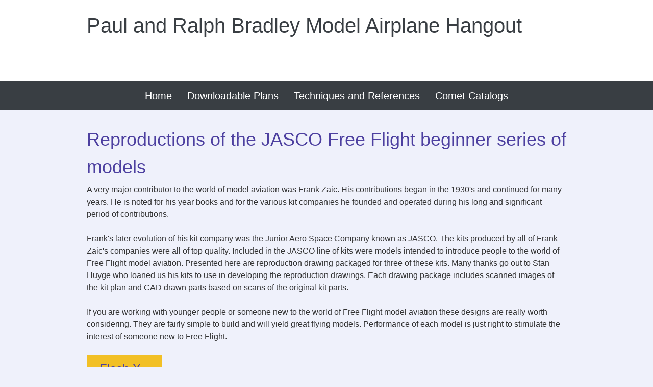

--- FILE ---
content_type: text/html; charset=UTF-8
request_url: http://parmodels.com/reproductions-of-the-jasco-free-flight-beginner-se.html
body_size: 24287
content:
 <!DOCTYPE html> <html lang="en"> <head> <title>Reproductions of the JASCO Free Flight beginner series of models - Paul and Ralph Bradley Model Airplane Hangout</title> <meta name="keywords"    content=""> <meta name="description" content=""> <meta property="og:url" content="//parmodels.com/reproductions-of-the-jasco-free-flight-beginner-se.html"> <meta property="og:title" content="Reproductions of the JASCO Free Flight beginner series of models"> <meta http-equiv="last-modified" content="2026-01-09 @ 03:01:21 UTC"> <!-- Platform default favicons --> <link rel="icon" href="https://img-fl.nccdn.net/favicon.ico?V=60329518#SYSTEM" type="image/x-icon" /> <link rel="apple-touch-icon" href="https://img-fl.nccdn.net/apple-touch-icon.png?V=60329518#SYSTEM"> <link rel="icon" type="image/png" sizes="32x32" href="https://img-fl.nccdn.net/favicon-32x32.png?V=60329518#SYSTEM"> <link rel="icon" type="image/png" sizes="16x16" href="https://img-fl.nccdn.net/favicon-16x16.png?V=60329518#SYSTEM"> <link rel="icon" type="image/png" sizes="16x16" href="/android-chrome-192x192.png#SYSTEM"> <link rel="icon" type="image/png" sizes="16x16" href="/android-chrome-512x512.png#SYSTEM"> <link rel="manifest" href="https://img-fl.nccdn.net/site.webmanifest?V=60329518#SYSTEM"> <link rel="canonical" href="https://parmodels.com/reproductions-of-the-jasco-free-flight-beginner-se.html"> <!-- Load react core --> <script type="text/javascript" src="https://unpkg.com/react@16.14.0/umd/react.production.min.js"></script> <!-- Load react DOM with "defer" - prevent execution until DOM ready --> <script type="text/javascript" src="https://unpkg.com/react-dom@16.14.0/umd/react-dom.production.min.js"></script> <script type="text/javascript" src="https://img-fl.nccdn.net/Shared/Scripts/fat_core.EN.js?V=60329518"></script> <script type="text/javascript" src="https://img-fl.nccdn.net/DataFiles/env.js?token=eyJkb21haW4iOiJwYXJtb2RlbHMuY29tIiwidXNlcl9pZCI6IjUwMjg1MiIsInBhZ2Vfbm9kZV9pZCI6IjQ3NTM2MzM1In0"></script> <script>
      SK__SetPageID('47536335');
      SK.Singletons.env.setMultiple( {
         "current_design_name": "Skyline",
         "current_design_category": "General",
         "locale": {"currency":"USD","date_fmt":"$MNT$ $D$, $YEAR$","full_date_fmt":"$WEEKDAY$, $MONTH$ $D$, $YEAR$","location":"US","long_date_fmt":"$MONTH$ $D$, $YEAR$","short_date_fmt":"$MN$/$D$/$YEAR$","time_fmt":"$H12$:$M$ $AMPM$","time_sec_fmt":"$H12$:$M$:$S$ $AMPM$","time_zone_fmt":"$H12$:$M$:$S$ $AMPM$ $TZ$"},
        } );
        </script> <script type="text/javascript" src="https://img-fl.nccdn.net/Shared/Scripts/fat_eua.EN.js?V=60329518"></script> <script type="text/javascript">(new SK.Utils.SiteReferrer()).store();</script> <link type="text/css" rel="stylesheet" href="https://img-fl.nccdn.net/Designs/Freemona/css/fat_freemona.css?V=60329518"> <meta name="viewport" content="width=device-width, initial-scale=1"> <style type="text/css">

@media screen and (max-width: 1024px)  {
#logo-column_cell, #menu-column_cell {
  display: block; height: auto;
}

}@media screen and (max-width: 810px)  {
#main-column_cell, #optional-right-column_cell {
  display: block; height: auto;
}
#content-box-overlay .fm-tr, #content-box-overlay .fm-t {
  display: -webkit-box;
  box-orient: vertical;
  -webkit-box-orient: vertical;
  display: box;
  -moz-box-orient: vertical;
}
#main-column_cell .fm-tr, #optional-right-column_cell .fm-tr, #main-column_cell .fm-t, #optional-right-column_cell .fm-t {
  display: block;
  display: table-row;
}
#main-column_cell .fm-t, #optional-right-column_cell .fm-t {
  display: table;
}
#optional-right-column_cell {
  box-ordinal-group: 2;
  -webkit-box-ordinal-group: 2;
  -moz-box-ordinal-group: 2;
}
#content-box-overlay > .fm-t > .fm-tr > .fm-td, #content-box-overlay > .fm-t > .fm-td {
  display: block;
}

}@media screen and (max-width: 600px)  {
#logo-column_cell .fm-tr, #logo-column_cell .fm-t {
  display: block;
  display: table-row;
}
#logo-column_cell .fm-t {
  display: table;
}
#menu-column_cell {
  box-ordinal-group: 2;
  -webkit-box-ordinal-group: 2;
  -moz-box-ordinal-group: 2;
}
#header-row .fm-t .fm-t {
  table-layout: fixed;
}
#header-row > .fm-t > .fm-tr > .fm-td, #header-row > .fm-t > .fm-td {
  display: block;
}

}
</style><script type="text/javascript">SK.LoadCustomFonts(['https://fonts.nccdn.net/OpenSans/OpenSans.css','https://fonts.nccdn.net/Caveat/Caveat.css',]);</script> <script type="text/javascript"><!--
var wiredminds = [];
wiredminds.push(["setTrackParam", "wm_custnum", "df8e5b116cdcb9b1"]);
wiredminds.push(["count"]);

(function() {
		function wm_async_load() {
				var wm = document.createElement("script");
				wm.type = "text/javascript";
				wm.async = true;
				wm.src="https://count.carrierzone.com/track/count.js";
				var el = document.getElementsByTagName('script')[0];
				el.parentNode.insertBefore(wm, el);
		}

		if (window.addEventListener) {
				window.addEventListener('load', wm_async_load, false);
		} else if (window.attachEvent){
				window.attachEvent('onload', wm_async_load);
		}
})();
// --> </script> </head> <body onload="ExecuteOnLoadFunctions();" class="sk-notouch template content-bgr-light " > <script type="text/javascript">
   if ( SK.Util.isTouchDevice() ) {
      document.body.removeClass('sk-notouch');
   }
</script> <script type='text/javascript'>
   SK.Singletons.loadpromise.then(function () {
      const script = document.createElement('script');
      script.type = 'module';
      script.src = '//instant.page/5.1.0';
      script.integrity = 'sha384-by67kQnR+pyfy8yWP4kPO12fHKRLHZPfEsiSXR8u2IKcTdxD805MGUXBzVPnkLHw';
      document.head.append(script);
   })
</script>  <!-- -->  <!-- -->  <!-- -->  <!-- --> <div id="app_header_user_78"></div><script type="text/javascript" src="https://img-fl.nccdn.net/Apps/Framework/3.0/Scripts/fat_display.js?V=60329518"></script><script type="text/javascript" src="https://img-fl.nccdn.net/Apps/OpenHours/Scripts/header.transpiled.js?V=60329518"></script><script type="text/javascript">new SK.Applications.OpenHours.Header({"session_id":"1768874239_78352_176784264","binding_item_id":"","user_id":"502852","settings":{"force_global":1673469615551,"open_hours":[{"start":"09:00 am","start_timesplit":"","end":"06:00 pm","status":1,"end_timesplit":""},{"end":"06:00 pm","end_timesplit":"","status":1,"start":"09:00 am","start_timesplit":""},{"start_timesplit":"","start":"09:00 am","end_timesplit":"","end":"06:00 pm","status":1},{"end_timesplit":"","end":"06:00 pm","status":1,"start_timesplit":"","start":"09:00 am"},{"start":"09:00 am","start_timesplit":"","end":"06:00 pm","end_timesplit":"","status":1},{"start":"09:00 am","start_timesplit":"","status":1,"end":"06:00 pm","end_timesplit":""},{"status":1,"end":"06:00 pm","end_timesplit":"","start_timesplit":"","start":"09:00 am"}],"split_time":"0"},"edition_id":"0","properties":{},"app_id":"78","node_id":null,"user_name":"5f602cf2.com","placeholder":"app_header_user_78"});</script> <!-- -->
  <!-- --> <script type="text/javascript" src="https://img-fl.nccdn.net/Designs/Freemona/Scripts/fat_freemona.js?V=60329518"></script> <script>
      if ( location.pathname.endsWith( 'sk_snapshot_preview' ) ) {
         window.addEvent( 'load', SK.BuildSnapshotLinks );
      }
   </script> <style type="text/css" id="page_css">
      body,.template{background-color:#FFFFFF;}#sk_main{text-align:left;}#header-background{text-align:left;background-color:#FFFFFF;}#header-wrapper{padding-top:30px;max-width:1240px;padding-bottom:30px;text-align:center;}#logo-column_cell{vertical-align:top;}#logo-column{text-align:left;}#fm_site_logo{text-align:left;}#header-content{text-align:left;margin-left:30px;}#sk_001_cell{vertical-align:top;}#sk_001{padding-bottom:10px;text-align:left;word-wrap:normal;word-break:normal;padding-top:10px;}#fm_header_area{text-align:left;}#sk_002_cell{vertical-align:top;width:100%;}#sk_002{padding-top:15px;padding-bottom:15px;text-align:right;}#fm_header_menu{text-align:left;}#sk_003_cell{vertical-align:top;}#sk_003{padding-bottom:20px;text-align:left;padding-top:5px;}#fm_search{text-align:right;}#menu-wrapper{background-color:#393E43;text-align:left;}#menu-column{text-align:center;max-width:1240px;margin-bottom:0px;}#fm_mnav{text-align:left;}#page-image-wrapper{text-align:center;max-width:1920px;background-color:#F2C025;}#sk_004{text-align:center;max-width:1920px;background-position:center bottom;background-repeat:no-repeat;height:500px;}#page-image-overlay_cell{vertical-align:top;}#page-image-overlay{max-width:1240px;padding-bottom:10px;text-align:center;padding-top:10px;}#fm_aux_area1{text-align:left;}#sk_main_ornaments{text-align:left;}#content-box-overlay{padding-top:30px;text-align:center;max-width:1240px;padding-bottom:20px;}#main-column_cell{width:100%;vertical-align:top;}#main-column{text-align:left;}#optional-page-title{text-align:left;padding-bottom:5px;}#fm_page_title{text-align:left;}#fm_main_area{text-align:left;}#second-main{text-align:center;padding-bottom:20px;max-width:1240px;padding-top:20px;}#fm_aux_area6{text-align:left;}#sk_005{text-align:center;padding-right:20px;padding-bottom:30px;max-width:1200px;padding-top:30px;padding-left:20px;background-color:#50575E;}#fm_shared_area4{text-align:left;}#footer-content{background-color:#393E43;padding-top:30px;max-width:1240px;padding-bottom:30px;text-align:center;}#sk_006{padding-left:30px;padding-right:30px;text-align:left;}#footer_text{text-align:left;}#sk_007{padding-top:20px;padding-left:30px;text-align:center;padding-bottom:20px;padding-right:30px;float:none;}#fm_footer_menu{float:none;display:inline-block;text-align:center;}#sk_008{float:none;padding-right:30px;text-align:left;padding-left:30px;}#copyright_slogan{text-align:center;float:none;display:inline-block;}body{line-height:1.5;font-family:OpenSans;font-size:16px;color:#333333;}a:link, a:visited{text-decoration:underline;color:#F2C025;}a:hover{text-decoration:none;}body .invertText, .invertText p, .invertText font, .invertText h1, .invertText h2, .invertText h3{color:#FFFFFF;}.invertText a:link, .invertText a:visited{color:#F2C025;}.siteTitleLink{font-size:40px;line-height:1.0;color:#393E43;}a.siteTitleLink:link, a.siteTitleLink:visited{text-decoration:none;}a.siteTitleLink:hover{text-decoration:none;}.pageTitle{border-bottom:1px dotted rgba(0,0,0,0.4);font-family:OpenSans;font-size:36px;color:#50575E;}.rte{background-color:#FFFFFF;background-image:none;}a.searchButton:link, a.searchButton:visited{padding-bottom:11px;padding-right:25px;text-decoration:none;font-weight:bold;padding-left:25px;background-color:#F2C025;font-size:12px;text-transform:uppercase;color:#FFFFFF;padding-top:10px;}a.searchButton:hover{background-color:#393E43;}.searchInput{height:30px;border-style:solid;background-color:#F0F0F0;padding-left:3px;width:200px;padding-bottom:2px;padding-top:2px;border-color:#CACACA;border-width:1px;color:#737373;}.plainsmall{font-size:15px;}.plainlarge{font-size:18px;}.plainfixedwidth{letter-spacing:-1px;font-size:17px;}h1{font-family:OpenSans;font-size:60px;}h2{font-family:OpenSans;line-height:1.7;font-size:36px;}h3{font-size:24px;font-family:OpenSans;}.highlight{font-size:16px;padding-bottom:2px;padding-top:2px;background-color:#ABABAB;}.highlight a{color:#333333;}.alert{color:#D14E4E;font-size:16px;}.alert a{color:#D14E4E;}.background{line-height:1.7;padding-bottom:2px;padding-top:2px;color:#FFFFFF;background-color:#50575E;}.background a{color:#FFFFFF;}.quote{font-family:Angelina;line-height:1.1;font-size:22px;color:#F2C025;}.customtext1{font-size:12px;}.customtext2{color:#F2C025;font-size:18px;font-family:OpenSans;line-height:1.2;}.copyright{line-height:1.4;font-size:13px;color:#50575E;}.skhl-custom1 .skhl-wrapper{width:100%;height:1px;position:relative;margin-top:10px;background-color:#F2C025;margin-bottom:10px;}.skhl-custom2 .skhl-wrapper{height:3px;margin-top:10px;position:relative;width:100%;border-bottom:1px dotted #F2C025;margin-bottom:10px;border-top:1px dotted #F2C025;}.invertText .highlight{background-color:#857437;color:#FFFFFF;}.invertText .alert{color:#D14E4E;}.invertText .alert a{color:#D14E4E;}.invertText .background{color:#393E43;background-color:#F2C025;}.invertText .background a{color:#393E43;}.invertText .copyright{color:#8F8F8F;}.ig-btn{width:30px;background-image:url(https://designs.nccdn.net/Common/Gallery/nav-buttons-light.png);cursor:pointer;background-repeat:no-repeat;height:30px;}.ig-btn.ig-click{border-radius:45px;}.ig-btn.ig-next{border-radius:45px;background-position:-55px -5px;background-color:#FFFFFF;}.ig-btn.ig-next.ig-over{background-position:-55px -55px;}.ig-btn.ig-next.ig-click{background-position:-55px -105px;background-color:#F2C025;border-radius:45px;}.ig-btn.ig-next.ig-disabled{background-position:-55px -155px;}.ig-btn.ig-prev{background-color:#FFFFFF;background-position:-5px -5px;border-radius:45px;}.ig-btn.ig-prev.ig-over{background-position:-5px -55px;}.ig-btn.ig-prev.ig-click{background-color:#F2C025;background-position:-5px -105px;border-radius:45px;}.ig-btn.ig-prev.ig-disabled{background-position:-5px -155px;}.ig-btn.ig-play{background-position:-105px -5px;}.ig-btn.ig-play.ig-over{background-position:-105px -55px;}.ig-btn.ig-play.ig-click{background-position:-105px -105px;}.ig-btn.ig-play.ig-disabled{background-position:-105px -155px;}.ig-btn.ig-pause{background-position:-155px -5px;}.ig-btn.ig-pause.ig-over{background-position:-155px -55px;}.ig-btn.ig-pause.ig-click{background-position:-155px -105px;}.ig-btn.ig-pause.ig-disabled{background-position:-155px -155px;}.ig-gallery.ig-type-thumbnails .ig-caption div{padding-top:10px;font-size:12px;}.ig-gallery.ig-type-thumbnails .ig-thumb{margin:10px;}.ig-gallery.ig-type-slideshow .ig-caption div{padding-top:10px;font-size:14px;}.ig-gallery.ig-type-slideshow-animated .ig-caption div{color:#ffffff;text-shadow:0px 0px 10px #000000;line-height:1.1;font-family:OpenSans;font-size:36px;}.ig-gallery.ig-type-filmstrip .ig-caption div{padding-top:10px;font-size:14px;}.ig-gallery.ig-type-mosaic .ig-caption div{padding-top:10px;font-size:14px;}.ig-gallery.ig-type-slider .ig-caption div{padding-top:10px;text-align:left;font-size:14px;padding-right:20px;}.ig-gallery.ig-type-filmstrip .ig-icongrid.ig-horizontal{margin-bottom:10px;margin-top:10px;}.ig-gallery.ig-type-filmstrip .ig-icongrid.ig-vertical{margin-right:10px;margin-left:10px;}.ig-gallery.ig-type-filmstrip .ig-icongrid.ig-horizontal .ig-icon{padding-top:10px;}.ig-gallery.ig-type-filmstrip .ig-icongrid.ig-horizontal .ig-icon.ig-over{padding-bottom:5px;padding-top:5px;}.ig-gallery.ig-type-filmstrip .ig-icongrid.ig-horizontal .ig-icon.ig-click{padding-top:0px;padding-bottom:10px;}.ig-gallery.ig-type-filmstrip .ig-icongrid.ig-horizontal .ig-icon.ig-selected{padding-top:0px;padding-bottom:10px;}.ig-gallery.ig-type-filmstrip .ig-icongrid.ig-vertical .ig-icon{padding-right:10px;}.ig-gallery.ig-type-filmstrip .ig-icongrid.ig-vertical .ig-icon.ig-over{padding-right:5px;padding-left:5px;}.ig-gallery.ig-type-filmstrip .ig-icongrid.ig-vertical .ig-icon.ig-click{padding-left:10px;padding-right:0px;}.ig-gallery.ig-type-filmstrip .ig-icongrid.ig-vertical .ig-icon.ig-selected{padding-right:0px;padding-left:10px;}.ig-gallery.ig-type-mosaic .ig-icongrid.ig-horizontal{margin-top:10px;margin-bottom:10px;}.ig-gallery.ig-type-mosaic .ig-icongrid.ig-vertical{margin-left:10px;margin-right:10px;}.ig-gallery.ig-type-mosaic .ig-icongrid .ig-icon{padding:4px;border:1px solid transparent;}.ig-gallery.ig-type-mosaic .ig-icongrid .ig-icon.ig-over{background-image:url(https://designs.nccdn.net/Common/Gallery/mat-black-12.png);}.ig-gallery.ig-type-mosaic .ig-icongrid .ig-icon.ig-click{background-image:url(https://designs.nccdn.net/Common/Gallery/mat-black-12.png);}.ig-gallery.ig-type-mosaic .ig-icongrid .ig-icon.ig-selected{background-image:url(https://designs.nccdn.net/Common/Gallery/mat-black-12.png);}.ig-gallery .ig-nav{margin-top:20px;}.ig-gallery .ig-nav .ig-dot{width:12px;background-repeat:no-repeat;height:12px;background-color:#FFFFFF;background-image:url(https://designs.nccdn.net/Common/Gallery/nav-dots-light.png);border-radius:45px;margin:3px;background-position:0px 0px;}.ig-gallery .ig-nav .ig-dot.ig-over{background-position:0px -30px;}.ig-gallery .ig-nav .ig-dot.ig-click{border-radius:45px;background-color:#F2C025;background-position:0px -60px;}.ig-gallery .ig-nav .ig-dot.ig-selected{background-color:#F2C025;background-position:0px -90px;border-radius:45px;}.ig-gallery.ig-type-slideshow-animated .ig-nav.ig-dots{padding:5px;background-image:url(https://designs.nccdn.net/Common/Gallery/mat-black-80.png);border-radius:15px;margin:10px;}.ig-gallery.ig-type-slideshow-animated .ig-nav .ig-dot{background-color:transparent;background-image:url(https://designs.nccdn.net/Common/Gallery/sprite-dots-dark.png);}.ig-gallery.ig-type-slideshow-animated .ig-nav .ig-dot.ig-click{background-color:transparent;}.ig-gallery.ig-type-slideshow-animated .ig-nav .ig-dot.ig-selected{background-color:transparent;}.ig-gallery .ig-nav .ig-number{width:24px;background-color:#FFFFFF;height:24px;background-repeat:no-repeat;margin:3px;background-image:url(https://designs.nccdn.net/Common/Gallery/nav-numbers-light.png);border-radius:45px;background-position:0px 0px;}.ig-gallery .ig-nav .ig-number.ig-over{background-position:0px -40px;}.ig-gallery .ig-nav .ig-number.ig-click{background-position:0px -80px;background-color:#F2C025;border-radius:45px;}.ig-gallery .ig-nav .ig-number.ig-selected{border-radius:45px;background-color:#F2C025;background-position:0px -120px;}.ig-gallery .ig-nav .ig-number p{padding-top:3px;color:#666666;font-size:12px;}.ig-gallery .ig-nav .ig-number.ig-over p{color:#555555;}.ig-gallery .ig-nav .ig-number.ig-click p{color:#FFFFFF;}.ig-gallery .ig-nav .ig-number.ig-selected p{color:#FFFFFF;}.ig-gallery.ig-type-slideshow-animated .ig-nav.ig-numbers{padding:5px;background-image:url(https://designs.nccdn.net/Common/Gallery/mat-black-80.png);margin:10px;border-radius:20px;}.ig-gallery.ig-type-slideshow-animated .ig-nav .ig-number{width:18px;background-image:none;margin:0px;background-color:transparent;height:18px;}.ig-gallery.ig-type-slideshow-animated .ig-nav .ig-number.ig-click{background-color:transparent;}.ig-gallery.ig-type-slideshow-animated .ig-nav .ig-number.ig-selected{background-color:transparent;}.ig-gallery.ig-type-slideshow-animated .ig-nav .ig-number p{line-height:1.0;padding-top:3px;color:#666666;}.ig-gallery.ig-type-slideshow-animated .ig-nav .ig-number.ig-selected p{color:#FFFFFF;}.ig-nav .ig-btn.ig-next{margin-left:5px;}.ig-nav .ig-btn.ig-prev{margin-right:5px;}.ig-nav .ig-num{color:#333333;margin:0px 2px;font-weight:bold;font-size:15px;}.ig-thumbs .ig-btn{background-color:transparent;}.ig-thumbs .ig-btn.ig-next{margin-top:-20px;background-position:-55px -255px;margin-right:10px;background-color:transparent;}.ig-thumbs .ig-btn.ig-next.ig-over{background-position:-55px -305px;}.ig-thumbs .ig-btn.ig-next.ig-click{background-position:-55px -305px;background-color:transparent;border-radius:0px;}.ig-thumbs .ig-btn.ig-next.ig-disabled{background-position:-55px -205px;}.ig-thumbs .ig-btn.ig-prev{margin-left:10px;background-color:transparent;background-position:-5px -255px;margin-top:-20px;}.ig-thumbs .ig-btn.ig-prev.ig-over{background-position:-5px -305px;}.ig-thumbs .ig-btn.ig-prev.ig-click{background-color:transparent;background-position:-5px -305px;border-radius:0px;}.ig-thumbs .ig-btn.ig-prev.ig-disabled{background-position:-5px -205px;}.ig-thumbs .ig-btn.ig-play{margin-left:10px;margin-top:-10px;}.ig-thumbs .ig-btn.ig-pause{margin-top:-10px;margin-left:10px;}.ig-viewer{box-shadow:0px 2px 30px rgba(0,0,0,0.67);margin:50px;padding:20px;background-color:#ffffff;}.ig-viewer .ig-thumbs .ig-btn.ig-play{margin-left:10px;margin-bottom:10px;}.ig-viewer .ig-thumbs .ig-btn.ig-pause{margin-left:10px;margin-bottom:10px;}.ig-viewer .ig-viewer-panel{margin-top:20px;}.ig-viewer .ig-viewer-caption .ig-caption div{height:40px;color:#000000;}.ig-viewer .ig-viewer-nav .ig-nav{margin-left:20px;}.ig-viewer .ig-nav .ig-num{color:#000000;}.ig-viewer-close{height:38px;cursor:pointer;background-image:url(https://designs.nccdn.net/Common/Gallery/close.png);top:-39px;right:-39px;width:38px;}.ig-scroll.ig-horizontal{margin-left:100px;margin-right:100px;}.ig-scroll-body{background-image:url(https://designs.nccdn.net/Common/Gallery/mat-black-12.png);padding:5px;background-repeat:repeat;background-position:top left;}.ig-scroll.ig-horizontal .ig-scroll-body{height:12px;}.ig-scroll.ig-vertical .ig-scroll-body{width:12px;}.ig-scroll-handle{filter:alpha(opacity=50);height:12px;opacity:0.5;background-repeat:repeat;border-radius:6px;background-image:url(https://designs.nccdn.net/Common/Gallery/mat-black-60.png);cursor:move;background-position:top left;}.ig-scroll-handle.ig-over{opacity:0.7;filter:alpha(opacity=70);}.ig-scroll-handle.ig-click{opacity:1.0;filter:alpha(opacity=100);}.ig-scroll.ig-horizontal .ig-scroll-handle{height:12px;}.ig-scroll.ig-vertical .ig-scroll-handle{width:12px;}.ig-scroll-arrow{background-repeat:no-repeat;height:22px;cursor:pointer;background-image:url(https://designs.nccdn.net/Common/Gallery/sprite-scrollbar-arrows-light.png);width:22px;}.ig-scroll.ig-horizontal .ig-scroll-arrow.ig-prev{background-position:0px 0px;}.ig-scroll.ig-horizontal .ig-scroll-arrow.ig-prev.ig-over{background-position:0px -50px;}.ig-scroll.ig-horizontal .ig-scroll-arrow.ig-prev.ig-click{background-position:0px -100px;}.ig-scroll.ig-horizontal .ig-scroll-arrow.ig-next{background-position:-50px 0px;}.ig-scroll.ig-horizontal .ig-scroll-arrow.ig-next.ig-over{background-position:-50px -50px;}.ig-scroll.ig-horizontal .ig-scroll-arrow.ig-next.ig-click{background-position:-50px -100px;}.ig-scroll.ig-vertical .ig-scroll-arrow.ig-prev{background-position:-100px 0px;}.ig-scroll.ig-vertical .ig-scroll-arrow.ig-prev.ig-over{background-position:-100px -50px;}.ig-scroll.ig-vertical .ig-scroll-arrow.ig-prev.ig-click{background-position:-100px -100px;}.ig-scroll.ig-vertical .ig-scroll-arrow.ig-next{background-position:-150px 0px;}.ig-scroll.ig-vertical .ig-scroll-arrow.ig-next.ig-over{background-position:-150px -50px;}.ig-scroll.ig-vertical .ig-scroll-arrow.ig-next.ig-click{background-position:-150px -100px;}.sk-ne-wrapper{margin-bottom:4px;}.sk-ne-wrapper .sk-ne-entry{border-style:solid;border-color:rgba(0,0,0,0.2);border-width:1px;}.sk-ne-wrapper .sk-ne-calendar{height:165px;margin-top:0px;background-color:#50575E;width:165px;margin-bottom:0px;margin-right:30px;margin-left:0px;}.sk-ne-wrapper .sk-ne-calendar .sk-ne-date-month{margin-top:95px;background-color:transparent;font-weight:bold;padding-bottom:5px;color:#F2C025;font-size:14px;}.sk-ne-wrapper .sk-ne-calendar .sk-ne-date-day{color:#FFFFFF;margin-bottom:3px;font-size:60px;background-color:transparent;margin-top:-60px;padding-bottom:18px;font-family:OpenSans;font-weight:bold;}.sk-ne-wrapper .sk-ne-image{border-width:3px;}.sk-ne-wrapper .sk-ne-title{padding-bottom:5px;border-bottom:dotted 1px rgba(0,0,0,0.4);padding-top:30px;}.sk-ne-wrapper .sk-ne-heading{color:#F2C025;font-style:italic;font-weight:bold;font-size:24px;}.sk-ne-wrapper a.sk-ne-heading:link{font-size:24px;}.sk-ne-wrapper .sk-ne-date-small{font-size:11px;font-weight:bold;}.sk-ne-wrapper .sk-ne-description, .sk-ne-wrapper .sk-ne-description a{padding-top:10px;}.sk-ne-wrapper .sk-ne-description a:link, .sk-ne-wrapper .sk-ne-description a:visited{text-decoration:none;}.sk-ne-wrapper .sk-ne-description a:hover{text-decoration:underline;}.sk-ne-wrapper p.sk-ne-show-more a:link, .sk-ne-wrapper p.sk-ne-show-more a:visited{text-decoration:none;}.sk-ne-wrapper p.sk-ne-show-more a:hover{text-decoration:underline;}.sk-gd-wrapper.sk-gd-gifts{padding-left:25px;margin-bottom:20px;padding-top:25px;padding-right:25px;padding-bottom:25px;}.sk-gd-gifts .sk-gd-title{font-size:24px;line-height:1.9;border-bottom:dotted 1px rgba(0,0,0,0.4);margin-bottom:10px;}.sk-gd-gifts .sk-gd-button{font-size:16px;}.sk-gd-gifts .sk-gd-option:hover{background-color:#F2C025;}.sk-gd-gifts .sk-gd-option-title{font-size:18px;font-family:OpenSans;font-weight:bold;}.sk-gd-gifts .sk-gd-option-price{color:#50575E;font-weight:bold;font-family:OpenSans;font-size:24px;}.sk-gd-wrapper.sk-gd-deals{margin-bottom:20px;padding-top:25px;padding-left:25px;padding-right:25px;padding-bottom:25px;}.sk-gd-deals .sk-gd-title{border-bottom:dotted 1px rgba(0,0,0,0.4);line-height:1.9;font-size:24px;margin-bottom:10px;}.sk-gd-deals .sk-gd-button{font-size:16px;}.sk-gd-deals .sk-gd-buynow-button{font-size:16px;}.sk-gd-deals .sk-gd-share{font-size:16px;}.sk-gd-deals .sk-gd-price-currency{color:#50575E;font-family:OpenSans;font-weight:bold;font-size:28px;}.sk-gd-deals .sk-gd-price-value{color:#50575E;font-family:OpenSans;font-weight:bold;font-size:28px;}.sk-gd-deals .sk-gd-remaining-wrapper{font-size:28px;}.sk-gd-deals .sk-gd-title.sk-gd-title-enterdetails{font-size:28px;}.sk-gd-deals .sk-gd-dealtitle{font-size:28px;}.sk-gd-deals .sk-gd-title.sk-gd-title-completepurchase{font-size:28px;}.sk-gd-deals .sk-gd-title.sk-gd-title-dealcreated{font-size:28px;}.sk-gd-deals .sk-gd-title.sk-gd-title-loading{font-size:28px;}.sk-gd-deals .sk-gd-title.sk-gd-title-dealover{font-size:28px;}.sk-gd-deals .sk-gd-title.sk-gd-title-dealsoldout{font-size:28px;}.sk-shapp-form{margin-bottom:20px;}.sk-shapp-title{font-size:24px;line-height:1.7;margin-left:25px;border-bottom:1px dotted rgba(0,0,0,0.4);margin-right:25px;}.sk-shapp-steps{padding-top:25px;padding-left:25px;padding-right:25px;font-size:15px;}.sk-shapp-form .sk-shapp-button{font-size:16px;margin-left:25px;}.sk-shapp-form .sk-shapp-cancellink{padding-left:25px;padding-bottom:25px;padding-right:25px;}.sk-shapp-form .sk-shapp-booknow-container{padding-right:25px;padding-bottom:25px;padding-left:25px;padding-top:25px;}.sk-shapp-form .sk-shapp-booknow-button{font-size:16px;}.sk-shapp-form .sk-shapp-businesshours{padding-top:25px;padding-bottom:25px;}.sk-shapp-form .sk-shapp-title.sk-shapp-title-businesshours{font-size:24px;}.sk-shapp-form .sk-shapp-businesshours-line{padding-left:25px;font-size:14px;line-height:1.6;}.sk-shapp-form .sk-shapp-title.sk-shapp-title-selectservice{padding-bottom:25px;padding-top:25px;}.sk-shapp-form .sk-shapp-service{padding-left:25px;padding-right:25px;}.sk-shapp-form .sk-shapp-service:hover{background-color:#F2C025;}.sk-shapp-form .sk-shapp-step1 .sk-shapp-service-title{font-size:18px;font-weight:bold;font-family:OpenSans;}.sk-shapp-form .sk-shapp-step1 .sk-shapp-service-time{font-weight:bold;font-size:13px;}.sk-shapp-form .sk-shapp-step1 .sk-shapp-service-price{font-family:OpenSans;font-weight:bold;font-size:24px;}.sk-shapp-form .sk-shapp-container-selectstaff{padding-left:25px;}.sk-shapp-form .sk-shapp-container-calendar{padding-right:25px;padding-left:25px;}.sk-shapp-form .sk-shapp-title.sk-shapp-title-selectstaff{margin-right:0px;margin-left:0px;}.sk-shapp-form .sk-shapp-title.sk-shapp-title-selecttime{margin-left:0px;margin-right:0px;}.sk-shapp-form .sk-shapp-step2 .sk-shapp-service-title{font-size:18px;}.sk-shapp-form .sk-shapp-field-label{padding-right:25px;padding-left:25px;}.sk-shapp-form .sk-shapp-field{margin-left:25px;margin-right:25px;}.sk-shapp-form .sk-shapp-summarytitle{padding-left:25px;font-size:18px;}.sk-shapp-form .sk-shapp-systemcontent{padding-right:25px;padding-left:25px;}.areaheader{font-size:18px;}.areafooter{font-size:18px;}.sgHC0{margin-bottom:20px;}.sgHC0 .sgDelim1{width:30px;}.sgHC0 .sectionCell{border-style:solid;border-color:#50575E;border-width:1px;}.sgHC0 .secTitle{padding-left:25px;height:80px;padding-right:25px;border-bottom:dotted 1px #50575E;}.sgHC0 .secCptn{font-size:24px;text-decoration:none;font-family:OpenSans;color:#393E43;}.sgHC0 .wIcn .secCptn{min-height:40px;}.sgHC0 .imgResize .secCptn img{width:40px;height:40px;}.sgHC0 .wIcn .fmCptnWrap .fmCptnMain{line-height:1.0;}.sgHC0 .wIcn .fmCptnWrap .fmCptnSub{font-size:14px;}.sgHC0 .secBody{padding-left:25px;padding-top:20px;padding-right:25px;padding-bottom:10px;}.sgVC0 .sgDelim{padding-bottom:10px;}.sgVC0 .secTitle{border-top:1px solid #50575E;border-bottom:dotted 1px rgba(0,0,0,0.4);border-right:1px solid #50575E;padding-right:25px;height:70px;border-left:1px solid #50575E;padding-left:25px;}.sgVC0 .secCptn{text-decoration:none;font-size:24px;font-family:OpenSans;color:#393E43;}.sgVC0 .wIcn .secTitle{padding-top:5px;}.sgVC0 .imgResize .secCptn img{width:40px;height:40px;}.sgVC0 .wIcn .fmCptnWrap .fmCptnSub{font-size:13px;margin-bottom:5px;margin-top:-5px;}.sgVC0 .secBody{padding-top:10px;padding-left:25px;border-left:1px solid #50575E;padding-right:25px;padding-bottom:20px;border-right:1px solid #50575E;border-bottom:1px solid #50575E;}.sgVCC0{margin-bottom:20px;}.sgVCC0 .sgDelim{padding-bottom:1px;}.sgVCC0 .noactive .secHead{border-left:1px solid #50575E;height:70px;background-color:rgba(0,0,0,0.1);padding-left:25px;border-bottom:1px solid #50575E;border-right:1px solid #50575E;padding-right:10px;border-top:1px solid #50575E;}.sgVCC0 .noactive .secCptn{color:#50575E;text-decoration:none;font-size:16px;line-height:1.0;}.sgVCC0 .active .secHead{padding-left:25px;height:70px;border-left:1px solid #50575E;padding-right:10px;border-bottom:dotted 1px rgba(0,0,0,0.4);border-right:1px solid #50575E;border-top:1px solid #50575E;}.sgVCC0 .active .secCptn{color:#F2C025;line-height:2.2;font-family:OpenSans;font-size:24px;text-decoration:none;}.sgVCC0 .imgResize .secCptn img{width:30px;height:30px;}.sgVCC0 .wIcn .fmCptnWrap .fmCptnMain{line-height:2.2;}.sgVCC0 .wIcn .fmCptnWrap .fmCptnSub{margin-top:-12px;line-height:1.5;font-size:13px;padding-bottom:7px;}.sgVCC0 .secBody{padding-left:25px;border-left:1px solid #50575E;padding-right:25px;padding-bottom:20px;border-right:1px solid #50575E;border-bottom:1px solid #50575E;padding-top:10px;}.sgVCC0 .secIconExp{padding-right:20px;background-image:url(https://designs.nccdn.net/Common/Section/section-arrow-expanded-dark.png);padding-left:20px;background-repeat:no-repeat;background-position:center center;}.sgVCC0 .secIconCol{padding-right:20px;background-image:url(https://designs.nccdn.net/Common/Section/section-arrow-collapsed-dark.png);padding-left:20px;background-repeat:no-repeat;background-position:center center;}.sgHT0{margin-bottom:20px;}.sgHT0 .active .secTitle{background-color:#F2C025;height:56px;margin-top:0px;margin-bottom:-1px;margin-right:1px;margin-left:1px;}.sgHT0 .active .secCptn{font-size:24px;padding-top:15px;color:#393E43;font-family:OpenSans;line-height:1.0;padding-right:25px;text-decoration:none;padding-left:25px;}.sgHT0 .noactive .secTitle{border-top:1px solid #50575E;margin-left:1px;margin-right:1px;margin-bottom:0px;border-right:1px solid #50575E;border-left:1px solid #50575E;margin-top:0px;height:55px;}.sgHT0 .noactive .secCptn{color:#50575E;padding-top:20px;font-size:16px;padding-left:20px;padding-right:20px;text-decoration:none;font-family:OpenSans;line-height:1.0;}.sgHT0 .active.sectionFirst .secTitle{margin-left:0px;}.sgHT0 .noactive.sectionFirst .secTitle{margin-left:0px;}.sgHT0 .wIcn .secCptn{padding-top:10px;}.sgHT0 .imgResize .secCptn img{height:30px;width:30px;}.sgHT0 .wIcn .fmCptnWrap .fmCptnMain{line-height:1.0;}.sgHT0 .wIcn .fmCptnWrap .fmCptnSub{font-size:12px;}.sgHT0 .secBody{border-color:#50575E;padding-top:25px;border-width:1px;padding-bottom:25px;padding-right:25px;padding-left:25px;border-style:solid;}.sgVT0{margin-bottom:20px;}.sgVT0 .active .secTitle{min-height:55px;background-color:#F2C025;margin-top:1px;margin-right:-1px;margin-bottom:1px;}.sgVT0 .active .secCptn{color:#393E43;padding-top:15px;font-size:24px;padding-left:25px;padding-right:25px;padding-bottom:20px;text-decoration:none;font-family:OpenSans;line-height:1.0;}.sgVT0 .noactive .secTitle{margin-right:-1px;margin-bottom:1px;white-space:nowrap;margin-top:1px;border:1px solid #50575E;height:55px;}.sgVT0 .noactive .secCptn{padding-bottom:20px;padding-right:25px;text-decoration:none;line-height:1.0;font-family:OpenSans;padding-left:25px;font-size:16px;color:#50575E;padding-top:20px;}.sgVT0 .active.sectionFirst .secTitle{margin-top:0px;}.sgVT0 .noactive.sectionFirst .secTitle{margin-top:0px;}.sgVT0 .wIcn .secCptn{white-space:nowrap;padding-top:10px;padding-bottom:11px;}.sgVT0 .imgResize .secCptn img{width:30px;height:30px;}.sgVT0 .wIcn .fmCptnWrap .fmCptnMain{line-height:1.0;}.sgVT0 .wIcn .fmCptnWrap .fmCptnSub{font-size:12px;margin-top:3px;}.sgVT0 .secBody{border-width:1px;border-color:#50575E;padding-top:25px;padding-left:25px;border-style:solid;padding-right:25px;padding-bottom:25px;min-height:220px;}.invertText .sgHC0 .sectionCell{border-color:transparent;}.invertText .sgHC0 .secTitle{border-bottom:dotted 1px rgba(0,0,0,0.4);}.invertText .sgHC0 .secCptn{color:#FFFFFF;}.invertText .sgVC0 .secTitle{border-left:1px solid #393E43;background-color:rgba(0,0,0,0.07);color:#FFFFFF;border-top:1px solid #393E43;border-bottom:dotted 1px rgba(0,0,0,0.4);border-right:1px solid #393E43;}.invertText .sgVC0 .secCptn{color:#FFFFFF;}.invertText .sgVC0 .secBody{border-left:1px solid #393E43;background-color:rgba(0,0,0,0.07);border-bottom:1px solid #393E43;border-right:1px solid #393E43;}.invertText .sgVCC0 .noactive .secHead{border-bottom:1px solid #393E43;border-right:1px solid #393E43;background:transparent;background-repeat:repeat;border-left:1px solid #393E43;background-color:transparent;background-image:url(https://designs.nccdn.net/Common/Transparent/alpha-black-2.png);border-top:1px solid #393E43;background-position:top left;}.invertText .sgVCC0 .noactive .secCptn{color:#FFFFFF;}.invertText .sgVCC0 .active .secHead{background-color:transparent;background-repeat:repeat;border-left:1px solid #393E43;height:70px;border-right:1px solid #393E43;background-position:top left;border-top:1px solid #393E43;background-image:url(https://designs.nccdn.net/Common/Transparent/alpha-black-1.png);}.invertText .sgVCC0 .active .secCptn{color:#F2C025;}.invertText .sgVCC0 .secBody{background-color:transparent;}.invertText .sgVCC0 .secIconExp{background-image:url(https://designs.nccdn.net/Common/Section/section-arrow-expanded-white.png);}.invertText .sgVCC0 .secIconCol{background-image:url(https://designs.nccdn.net/Common/Section/section-arrow-collapsed-white.png);}.invertText .sgHT0 .noactive .secTitle{border-right:1px solid #393E43;background-color:transparent;border-left:1px solid #393E43;background-repeat:repeat;background-image:url(https://designs.nccdn.net/Common/Transparent/alpha-black-1.png);border-top:1px solid #393E43;background-position:top left;}.invertText .sgHT0 .noactive .secCptn{color:#FFFFFF;}.invertText .sgHT0 .secBody{background-color:transparent;background-repeat:repeat;border-style:solid;background-image:url(https://designs.nccdn.net/Common/Transparent/alpha-black-2.png);background-position:top left;border-width:1px;border-color:#393E43;}.invertText .sgVT0 .noactive .secTitle{border-bottom:1px solid #393E43;background-color:transparent;background-repeat:repeat;border-left:1px solid #393E43;background-image:url(https://designs.nccdn.net/Common/Transparent/alpha-black-1.png);border-top:1px solid #393E43;background-position:top left;}.invertText .sgVT0 .noactive .secCptn{color:#FFFFFF;}.invertText .sgVT0 .secBody{background-color:transparent;border-color:#393E43;background-repeat:repeat;background-position:top left;background-image:url(https://designs.nccdn.net/Common/Transparent/alpha-black-2.png);}#fm_mnav{font-family:OpenSans;}#fm_snav .fmBtn{margin-right:2px;margin-left:2px;background-color:#393E43;height:70px;border-left:1px solid transparent;text-decoration:none;border-right:1px solid transparent;}#fm_snav .fmCptn{font-size:16px;color:#FFFFFF;padding-top:20px;padding-bottom:20px;padding-right:20px;text-decoration:none;line-height:24px;padding-left:30px;}#fm_snav .sel .fmBtn{border-left:solid 1px #50575E;background-color:#FFFFFF;border-right:solid 1px #50575E;}#fm_snav .sel .fmCptn{color:#393E43;}#fm_snav .cur .fmBtn{border-right:solid 1px #50575E;border-left:solid 1px #50575E;background-color:#FFFFFF;}#fm_snav .cur .fmCptn{color:#393E43;}#fm_snav .wIcn .fmCptn{line-height:1.1;}#fm_snav .wIcn.imgResize .fmIcnWrap img{height:30px;width:30px;}#fm_snav .wIcn .fmCptnSub{font-size:10px;line-height:1.3;}#fm_snav .fmBtnFst .fmBtn{border-top:1px solid transparent;}#fm_snav .fmBtnFst .sel .fmBtn{border-top:solid 1px #50575E;}#fm_snav .fmBtnFst .cur .fmBtn{border-top:solid 1px #50575E;}#fm_snav .fmBtnLst .fmBtn{border-bottom:1px solid transparent;}#fm_snav .fmBtnLst .sel .fmBtn{border-bottom:1px solid #50575E;}#fm_snav .fmBtnLst .cur .fmBtn{border-bottom:1px solid #50575E;}a.miTopLink:link, a.miTopLink:visited{font-weight:bold;padding-bottom:2px;padding-right:11px;text-decoration:none;background-repeat:no-repeat;padding-left:7px;background-image:url(https://designs.nccdn.net/Common/Navigation/nav_dot_separator_yellow.png);font-size:13px;background-position:center right;color:#F2C025;}a.miTopLink:hover{color:#393E43;}div#bottom_menu_wrapper{margin-left:-11px;}a.miBottomLink:link, a.miBottomLink:visited{padding-left:11px;background-repeat:no-repeat;padding-right:11px;text-decoration:none;font-weight:normal;font-family:Helvetica, Arial, Sans-serif;color:#F2C025;background-position:center right;font-size:14px;background-image:url(https://designs.nccdn.net/Skyline/Images/bottom_nav_separator.png);}a.miBottomLink:hover{text-decoration:none;color:#FFFFFF;}.textfield{padding-left:5px;height:40px;border-style:solid;padding-right:5px;line-height:1.5;border-width:1px;border-color:rgba(0,0,0,0.3);font-size:14px;background-color:#F0F0F0;padding-bottom:3px;font-family:OpenSans;color:#737373;padding-top:3px;}.selectobject{font-size:14px;border-width:1px;border-color:rgba(0,0,0,0.3);padding-right:5px;line-height:1.5;padding-left:5px;height:40px;border-style:solid;color:#737373;padding-top:3px;padding-bottom:3px;font-family:OpenSans;background-color:#F0F0F0;}.textareafieldsmall{line-height:1.5;padding-right:5px;border-style:solid;padding-left:5px;font-size:14px;border-width:1px;border-color:rgba(0,0,0,0.3);font-family:OpenSans;padding-bottom:3px;background-color:#F0F0F0;padding-top:3px;color:#737373;}.button{padding-top:5px;color:#393E43;font-family:OpenSans;padding-bottom:5px;background-color:#F2C025;overflow:visible;font-size:14px;border-color:#393E43;border-width:1px;line-height:1.5;padding-right:12px;border-style:solid;padding-left:12px;}.cta-button{background-color:#F2C025;}.cta-caption.cta-wrap{color:#393E43;}.cta-sub-caption.cta-wrap{color:#393E43;font-size:13px;}.cta-custom-color-0 .cta-body.cta-normal{background-color:#393E43;}.cta-custom-color-0 .cta-caption.cta-normal{color:#FFFFFF;}.cta-custom-color-0 .cta-sub-caption.cta-normal{color:#FFFFFF;}.cta-custom-color-0 .cta-body.cta-over{background-color:#50575E;}.cta-custom-color-0 .cta-caption.cta-over{color:#FFFFFF;}.cta-custom-color-0 .cta-sub-caption.cta-over{color:#FFFFFF;}.cta-custom-color-1 .cta-body.cta-normal{border-style:solid;border-color:#393E43;border-width:1px;background-color:#F2C025;}.cta-custom-color-1 .cta-caption.cta-normal{color:#333333;}.cta-custom-color-1 .cta-sub-caption.cta-normal{color:#333333;}.cta-custom-color-1 .cta-body.cta-over{border-color:#393E43;border-style:solid;border-width:1px;background-color:#393E43;}.cta-custom-color-1 .cta-caption.cta-over{color:#FFFFFF;}.cta-custom-color-1 .cta-sub-caption.cta-over{color:#FFFFFF;}.cta-custom-color-2 .cta-body.cta-normal{border-width:1px;border-style:solid;border-color:#393E43;background-color:#FFFFFF;}.cta-custom-color-2 .cta-caption.cta-normal{color:#333333;}.cta-custom-color-2 .cta-sub-caption.cta-normal{color:#333333;}.cta-custom-color-2 .cta-body.cta-over{border-style:solid;border-width:1px;border-color:#393E43;background-color:#F2C025;}.cta-custom-color-2 .cta-caption.cta-over{color:#333333;}.cta-custom-color-2 .cta-sub-caption.cta-over{color:#333333;}.cta-button-small{padding-left:20px;padding-top:2px;padding-right:20px;padding-bottom:2px;}.cta-button-small .cta-icon.cta-wrap{margin-left:-7px;margin-top:-4px;margin-right:-5px;margin-bottom:-4px;}.cta-button-small .cta-icon.cta-wrap img{width:22px;height:22px;}.cta-button-small .cta-caption.cta-wrap{line-height:0.7;padding-right:10px;padding-bottom:7px;margin-top:2px;padding-left:10px;font-size:18px;margin-bottom:2px;padding-top:7px;}.cta-button-small .cta-sub-caption.cta-wrap{margin-top:-9px;margin-bottom:5px;margin-left:-2px;padding-bottom:4px;font-size:12px;}.cta-button-medium{padding-top:4px;padding-left:30px;padding-bottom:4px;padding-right:30px;}.cta-button-medium .cta-icon.cta-wrap{margin-left:-10px;margin-right:-10px;margin-bottom:-4px;margin-top:-4px;}.cta-button-medium .cta-icon.cta-wrap img{width:26px;height:26px;}.cta-button-medium .cta-caption.cta-wrap{padding-left:20px;margin-top:4px;padding-right:20px;padding-bottom:7px;line-height:0.8;margin-bottom:4px;padding-top:7px;font-size:24px;}.cta-button-medium .cta-sub-caption.cta-wrap{margin-top:-10px;margin-left:-10px;font-size:12px;padding-bottom:6px;}.cta-button-large{padding-right:30px;padding-bottom:10px;padding-top:10px;padding-left:30px;}.cta-button-large .cta-icon.cta-wrap{margin-top:-8px;margin-bottom:-8px;margin-right:-20px;margin-left:-10px;}.cta-button-large .cta-icon.cta-wrap img{height:42px;width:42px;}.cta-button-large .cta-caption.cta-wrap{margin-top:8px;margin-bottom:8px;padding-left:30px;line-height:0.9;font-size:28px;padding-right:30px;}.cta-button-large .cta-sub-caption.cta-wrap{margin-top:-8px;margin-left:-30px;font-size:14px;padding-bottom:10px;}#fm_mnav .cs0 .fmBtn{background-color:#393E43;height:58px;text-decoration:none;}#fm_mnav .cs0 .fmCptn{font-size:20px;padding-top:8px;color:#FFFFFF;line-height:2.1;padding-bottom:8px;padding-right:25px;text-decoration:none;padding-left:25px;}#fm_mnav .cs0 .sel .fmBtn{background-color:#F2C025;}#fm_mnav .cs0 .sel .fmCptn{color:#333333;}#fm_mnav .cs0 .cur .fmBtn{background-color:#F2C025;}#fm_mnav .cs0 .cur .fmCptn{color:#333333;}#fm_mnav .cs0.wIcn .fmBtn .fmCptn{padding-top:10px;line-height:1.1;}#fm_mnav .cs0.wIcn.imgResize .fmBtn .fmIcnWrap img{height:25px;width:25px;}#fm_mnav .cs0.wIcn .fmBtn .fmCptnMain{line-height:1.8;}#fm_mnav .cs0.wIcn .fmBtn .fmCptnSub{margin-top:-2px;font-size:11px;line-height:0.2;}#fm_mnav .cs0 .fmSubBtn{height:50px;background-color:#F2C025;min-width:210px;text-decoration:none;}#fm_mnav .cs0 .fmSubCptn{font-size:15px;color:#333333;padding-top:15px;padding-bottom:15px;padding-right:15px;text-decoration:none;line-height:1.5;padding-left:15px;white-space:normal;}#fm_mnav .cs0 .fmSubBtn:hover{background-color:#393E43;}#fm_mnav .cs0 .fmSubBtn:hover .fmSubCptn{color:#FFFFFF;}#fm_mnav .cs0 .curSub .fmSubBtn{background-color:#393E43;}#fm_mnav .cs0 .curSub .fmSubCptn{color:#FFFFFF;}#fm_mnav .cs0 .cs.wIcn .fmSubBtn .fmSubCptn{padding-top:9px;line-height:1.0;}#fm_mnav .cs0 .cs.wIcn.imgResize .fmSubBtn .fmIcnWrap img{width:25px;height:25px;padding-top:1px;}#fm_mnav .cs0 .cs.wIcn .fmSubBtn .fmCptnSub{line-height:1.6;font-size:10px;}#fm_mnav .cs1.wIcn .fmBtn .fmCptn{padding-top:10px;line-height:1.1;}#fm_mnav .cs1.wIcn.imgResize .fmBtn .fmIcnWrap img{width:25px;height:25px;}#fm_mnav .cs1.wIcn .fmBtn .fmCptnMain{line-height:1.8;}#fm_mnav .cs1.wIcn .fmBtn .fmCptnSub{margin-top:-2px;font-size:11px;line-height:0.2;}#fm_mnav .cs1 .fmSubBtn{min-width:210px;background-color:#F2C025;height:50px;}#fm_mnav .cs1 .fmSubCptn{white-space:normal;}#fm_mnav .cs1 .fmSubBtn:hover .fmSubCptn{color:#FFFFFF;}#fm_mnav .cs1 .curSub .fmSubCptn{color:#FFFFFF;}#fm_mnav .cs1 .cs.wIcn .fmSubBtn .fmSubCptn{line-height:1.0;padding-top:9px;}#fm_mnav .cs1 .cs.wIcn.imgResize .fmSubBtn .fmIcnWrap img{height:25px;padding-top:1px;width:25px;}#fm_mnav .cs1 .cs.wIcn .fmSubBtn .fmCptnSub{line-height:1.6;font-size:10px;}#fm_mnav .cs1 .fmBtn{text-decoration:none;padding-bottom:0px;border:0px;background-color:#EDEFF4;margin-right:1px;padding-top:0px;padding-right:0px;margin-top:0px;height:auto;padding-left:0px;background-image:none;margin-left:0px;margin-bottom:0px;}#fm_mnav .cs1 .fmCptn{border:0px;padding-bottom:5px;text-decoration:none;color:#3B5998;padding-top:5px;margin-right:0px;letter-spacing:0px;padding-left:10px;height:auto;margin-top:0px;padding-right:10px;line-height:1.0;margin-bottom:0px;text-transform:normal;font-size:11px;margin-left:0px;background-image:none;}#fm_mnav .cs1 .sel .fmBtn{padding-right:0px;padding-left:0px;height:auto;margin-top:0px;background-image:none;margin-left:0px;margin-bottom:0px;text-decoration:none;padding-bottom:0px;background-color:#5B74A8;border:0px;margin-right:1px;padding-top:0px;}#fm_mnav .cs1 .sel .fmCptn{margin-bottom:0px;text-transform:normal;margin-left:0px;background-image:none;padding-left:10px;height:auto;margin-top:0px;padding-right:10px;color:#ffffff;padding-top:5px;margin-right:0px;letter-spacing:0px;border:0px;padding-bottom:5px;text-decoration:none;}#fm_mnav .cs1 .cur .fmBtn{padding-top:0px;margin-right:1px;background-color:#5B74A8;border:0px;padding-bottom:0px;text-decoration:none;margin-bottom:0px;margin-left:0px;background-image:none;padding-left:0px;height:auto;margin-top:0px;padding-right:0px;}#fm_mnav .cs1 .cur .fmCptn{padding-bottom:5px;text-decoration:none;border:0px;letter-spacing:0px;padding-top:5px;margin-right:0px;color:#ffffff;padding-right:10px;height:auto;margin-top:0px;padding-left:10px;margin-left:0px;background-image:none;text-transform:normal;margin-bottom:0px;}#fm_mnav .cs1 .fmSubBtn{margin-right:0px;padding-top:0px;text-decoration:none;width:auto;padding-bottom:0px;border:0px;margin-left:0px;margin-bottom:0px;padding-right:0px;margin-top:0px;padding-left:0px;}#fm_mnav .cs1 .fmSubCptn{padding-right:20px;line-height:1.0;padding-left:10px;margin-top:0px;text-transform:normal;font-size:11px;margin-left:0px;margin-bottom:0px;padding-bottom:5px;width:auto;text-decoration:none;border:0px;letter-spacing:0px;color:#ffffff;padding-top:5px;margin-right:0px;}#fm_mnav .cs1 .fmSubBtn:hover{background-color:#3B5998;border:0px;width:auto;text-decoration:none;}#fm_mnav .cs1 .fmSubBtn:hover .fmSubCptn{border:0px;text-transform:normal;width:auto;text-decoration:none;letter-spacing:0px;}#fm_mnav .cs1 .curSub .fmSubBtn{background-color:#3B5998;border:0px;width:auto;text-decoration:none;}#fm_mnav .cs1 .curSub .fmSubCptn{border:0px;text-transform:normal;width:auto;text-decoration:none;letter-spacing:0px;}#fm_mnav .cs1.fmBtnFst .fmCptn{background-image:none;}#fm_mnav .cs1.fmBtnFst .sel .fmBtn{background-image:none;}#fm_mnav .cs1.fmBtnFst .sel .fmCptn{background-image:none;}#fm_mnav .cs1.fmBtnFst .cur .fmBtn{background-image:none;}#fm_mnav .cs1.fmBtnFst .cur .fmCptn{background-image:none;}#fm_mnav .cs1.fmBtnLst .fmBtn{background-image:none;}#fm_mnav .cs1.fmBtnLst .fmCptn{background-image:none;}#fm_mnav .cs1.fmBtnLst .sel .fmBtn{background-image:none;}#fm_mnav .cs1.fmBtnLst .sel .fmCptn{background-image:none;}#fm_mnav .cs1.fmBtnLst .cur .fmBtn{background-image:none;}#fm_mnav .cs1.fmBtnLst .cur .fmCptn{background-image:none;}#fm_mnav .cs1 .subNav{margin-right:0px;margin-bottom:0px;padding-top:0px;background-image:none;margin-left:0px;margin-top:1px;background-color:#5B74A8;padding-left:0px;width:auto;padding-bottom:0px;padding-right:0px;}#fm_mnav .cs2 .fmBtn{text-decoration:none;height:58px;background-color:#393E43;}#fm_mnav .cs2 .fmCptn{line-height:2.1;text-decoration:none;padding-bottom:8px;padding-right:25px;padding-left:25px;font-size:20px;padding-top:8px;color:#FFFFFF;}#fm_mnav .cs2 .sel .fmBtn{background-color:#F2C025;}#fm_mnav .cs2 .sel .fmCptn{color:#333333;}#fm_mnav .cs2 .cur .fmBtn{background-color:#F2C025;}#fm_mnav .cs2 .cur .fmCptn{color:#333333;}#fm_mnav .cs2.wIcn .fmBtn .fmCptn{padding-top:10px;line-height:1.1;}#fm_mnav .cs2.wIcn.imgResize .fmBtn .fmIcnWrap img{height:25px;width:25px;}#fm_mnav .cs2.wIcn .fmBtn .fmCptnMain{line-height:1.8;}#fm_mnav .cs2.wIcn .fmBtn .fmCptnSub{font-size:11px;line-height:0.2;margin-top:-2px;}#fm_mnav .cs2 .fmSubBtn{min-width:210px;text-decoration:none;height:50px;background-color:#F2C025;}#fm_mnav .cs2 .fmSubCptn{white-space:normal;padding-left:15px;line-height:1.5;text-decoration:none;padding-bottom:15px;padding-right:15px;padding-top:15px;color:#333333;font-size:15px;}#fm_mnav .cs2 .fmSubBtn:hover{background-color:#393E43;}#fm_mnav .cs2 .fmSubBtn:hover .fmSubCptn{color:#FFFFFF;}#fm_mnav .cs2 .curSub .fmSubBtn{background-color:#393E43;}#fm_mnav .cs2 .curSub .fmSubCptn{color:#FFFFFF;}#fm_mnav .cs2 .cs.wIcn .fmSubBtn .fmSubCptn{line-height:1.0;padding-top:9px;}#fm_mnav .cs2 .cs.wIcn.imgResize .fmSubBtn .fmIcnWrap img{padding-top:1px;height:25px;width:25px;}#fm_mnav .cs2 .cs.wIcn .fmSubBtn .fmCptnSub{line-height:1.6;font-size:10px;}@media screen and (max-width: 1280px){#header-wrapper{padding-left:20px;padding-right:20px;max-width:940px;}#menu-column{max-width:940px;}#page-image-overlay{padding-right:20px;max-width:940px;padding-left:20px;}#content-box-overlay{padding-right:20px;max-width:940px;padding-top:30px;padding-left:20px;}#second-main{max-width:940px;padding-right:20px;padding-left:20px;}#sk_005{max-width:900px;}#footer-content{max-width:940px;}#sk_006{padding-right:20px;padding-left:20px;}#sk_007{padding-right:20px;padding-left:20px;}#sk_008{padding-left:20px;padding-right:20px;}h1{font-size:45px;}.sgHC0 .sgDelim1{width:20px;}#fm_mnav .cs0 .fmCptn{padding-right:15px;padding-left:15px;}#fm_mnav .cs1 .fmCptn{padding-right:15px;padding-left:15px;}#fm_mnav .cs2 .fmCptn{padding-right:15px;padding-left:15px;}}@media screen and (max-width: 1024px){#header-wrapper{padding-bottom:20px;padding-top:20px;}#content-box-overlay{padding-top:20px;}#footer-content{padding-top:20px;}.ig-gallery.ig-type-slideshow-animated .ig-caption div{font-size:18px;}.siteTitleLink{font-size:42px;}#fm_snav .fmCptn{font-size:13px;}h1{font-size:32px;}h2{font-size:24px;}h3{font-size:22px;}.sgHC0 .secCptn{font-size:20px;}.sgVC0 .secCptn{font-size:20px;}.sgHC0 .secTitle{padding-right:20px;height:70px;padding-left:20px;}.sgHC0 .secBody{padding-left:20px;padding-top:15px;padding-right:20px;padding-bottom:15px;}.sgHC0 .sgDelim1{width:10px;}#fm_mnav .cs0 .fmCptn{padding-right:10px;font-size:13px;padding-left:10px;}#fm_mnav .cs0 .fmBtn{height:45px;}#fm_mnav .cs1 .fmCptn{font-size:13px;padding-right:10px;padding-left:10px;}#fm_mnav .cs1 .fmBtn{height:45px;}#fm_mnav .cs2 .fmCptn{padding-left:10px;padding-right:10px;font-size:13px;}#fm_mnav .cs2 .fmBtn{height:45px;}}@media screen and (max-width: 810px){#header-content{display:none;}#main-column{padding-right:0px;padding-left:0px;}.sgVT0 .active .secTitle{min-width:120px;}.sgVT0 .noactive .secTitle{min-width:120px;}.siteTitleLink{font-size:28px;}.pageTitle{font-size:26px;}.sgHC0 .secCptn{font-size:18px;}.sgHC0 .secBody{padding-left:10px;padding-top:10px;padding-right:10px;padding-bottom:10px;}.sgHC0 .secTitle{padding-right:15px;padding-left:15px;}#fm_mnav .cs0 .fmCptn{padding-right:8px;padding-left:8px;}#fm_mnav .cs1 .fmCptn{padding-right:8px;padding-left:8px;}#fm_mnav .cs2 .fmCptn{padding-left:8px;padding-right:8px;}}@media screen and (max-width: 800px){.ig-gallery.ig-type-slideshow-animated .ig-caption div{font-size:18px;}h1{font-size:28px;}h2{font-size:22px;}h3{font-size:20px;}.sgHC0 .secTitle{height:60px;}.sgHC0 .secCptn{font-size:16px;}.sgHC0 .sgDelim1{width:5px;}}@media screen and (max-width: 600px){#sk_main{overflow:hidden;}#header-wrapper{padding-bottom:10px;}#page-image-overlay{padding-right:10px;padding-left:10px;}#content-box-overlay{padding-left:10px;padding-right:10px;}#second-main{padding-right:10px;padding-left:10px;}#sk_005{padding-top:20px;padding-left:10px;padding-right:10px;padding-bottom:20px;}#sk_006{padding-left:10px;padding-right:10px;}#sk_007{padding-right:10px;padding-left:10px;}#sk_008{padding-left:10px;padding-right:10px;}.siteTitleLink{font-size:22px;}.pageTitle{font-size:20px;}h1{font-size:22px;}h2{font-size:18px;}h3{font-size:16px;}.quote{font-size:16px;}.plainlarge{font-size:13px;}.ig-gallery.ig-type-slideshow-animated .ig-caption div{font-size:18px;}.sk-ne-wrapper .sk-ne-image{max-width:230px;}.sk-shapp-form .sk-shapp-step1 .sk-shapp-service-title{white-space:normal;}.sk-shapp-form .sk-shapp-step2 .sk-shapp-service-title{white-space:normal;}.sk-shapp-form .sk-shapp-container-calendar{min-width:0;}.sk-shapp-form .sk-shapp-calendar-date{font-size:15px;}.sgHC0 .sectionCell{margin-bottom:10px;}.sgHT0 .active .secCptn{font-size:15px;padding-right:5px;padding-bottom:3px;height:35px;white-space:nowrap;padding-left:5px;}.sgHT0 .noactive .secCptn{overflow:hidden;font-size:15px;padding-bottom:3px;padding-right:5px;max-width:65px;height:35px;padding-left:5px;text-overflow:ellipsis;white-space:nowrap;}.sgHT0 .active .secTitle{height:50px;}.sgHT0 .noactive .secTitle{height:50px;}.sgHT0 .secBody{padding-left:5px;padding-top:5px;padding-bottom:5px;padding-right:5px;}.sgVT0 .active .secCptn{padding-left:0;white-space:nowrap;padding-right:0;font-size:15px;}.sgVT0 .noactive .secCptn{padding-right:0;white-space:nowrap;padding-left:0;text-overflow:ellipsis;font-size:15px;overflow:hidden;}.sgVCC0 .noactive .secCptn{font-size:15px;}.sgVT0 .active .secTitle{padding-top:0;padding-left:5px;min-width:90px;padding-right:0;padding-bottom:0;}.sgVT0 .noactive .secTitle{padding-left:5px;min-width:90px;}.sgVT0 .secBody{padding-left:5px;padding-top:5px;padding-bottom:5px;padding-right:5px;}#fm_mnav{margin-top:0;background-color:#393E43;z-index:6;}.fmMM{padding-left:10px;height:36px;padding-bottom:7px;line-height:38px;color:#FFFFFF;margin-right:10px;padding-top:7px;font-size:18px;}.cta-button{max-width:270px;}.cta-button-small{padding-right:10px;padding-left:10px;}.cta-button-medium{padding-left:12px;padding-right:12px;}.cta-button-large{padding-left:15px;padding-right:15px;}.cta-button-medium .cta-caption.cta-wrap{font-size:24px;}.cta-button-large .cta-caption.cta-wrap{line-height:36px;font-size:26px;}.sgHC0{margin-bottom:0px;}.sgVC0 .secTitle{height:50px;padding-left:10px;padding-right:10px;}.sgVC0 .imgResize .secCptn img{width:30px;height:30px;}.sgVC0 .wIcn .fmCptnWrap .fmCptnSub{margin-top:0px;}.sgHC0 .secTitle{padding-right:10px;padding-left:10px;}.sgVCC0 .noactive .secHead{height:50px;}.sgVC0 .secCptn{font-size:15px;}.sgHC0 .secCptn{font-size:15px;}.sgHC0 .imgResize .secCptn img{height:30px;width:30px;}.sgHC0 .wIcn .fmCptnWrap .fmCptnSub{margin-top:-3px;}.sgVC0 .secBody{padding-right:10px;padding-left:10px;}.sgVCC0 .active .secCptn{font-size:15px;line-height:1.0;}.sgVCC0 .active .secHead{height:50px;}.sgVCC0 .secBody{padding-right:15px;padding-left:15px;}.sgHC0 .wIcn .secCptn{padding-top:15px;}#fm_mnav .cs0 .cur .fmBtn{margin-bottom:0px;background-image:none;}#fm_mnav .cs0 .sel .fmBtn{margin-bottom:0px;background-image:none;}#fm_mnav .cs0 .cur .fmCptn{margin-right:0;padding-bottom:0;background:none;}#fm_mnav .cs0.fmBtnLst .sel .fmCptn{padding-bottom:0;background:none;margin-right:0;}#fm_mnav .cs0.fmBtnFst .sel .fmCptn{margin-right:0;padding-bottom:0;background:none;}#fm_mnav .cs0.fmBtnLst .cur .fmCptn{background:none;padding-bottom:0;margin-right:0;}#fm_mnav .cs0.fmBtnFst .cur .fmCptn{background:none;padding-bottom:0;margin-right:0;}#fm_mnav .cs0 .sel .fmCptn{margin-right:0;background:none;padding-bottom:0;}#fm_mnav .cs0 .fmBtn{padding-bottom:4px;background-image:none;padding-top:4px;height:40px;}#fm_mnav .cs0 .fmCptn{padding-bottom:8px;font-size:14px;background-image:none;line-height:1.5;padding-top:8px;}#fm_mnav .cs0.wIcn .fmBtn .fmCptn{padding-top:5px;}#fm_mnav .cs0.wIcn.imgResize .fmBtn .fmIcnWrap img{padding-top:0;height:20px;width:20px;padding-bottom:0;}#fm_mnav .cs0 .subNav{padding-top:0px;margin-right:0;-webkit-box-sizing:border-box;margin-left:0;box-sizing:border-box;border-radius:0;padding-left:0px;margin-top:0px;padding-bottom:0px;padding-right:0px;-moz-box-sizing:border-box;}#fm_mnav .cs0 .fmSubBtn{width:auto;}#fm_mnav .cs0 .fmSubCptn{padding-top:10px;padding-bottom:10px;}#fm_mnav .cs0 .cs.wIcn.imgResize .fmSubBtn .fmIcnWrap img{padding-top:0;height:18px;width:18px;padding-bottom:0;}#fm_mnav .cs1 .cur .fmBtn{background-image:none;margin-bottom:0px;}#fm_mnav .cs1 .sel .fmBtn{background-image:none;margin-bottom:0px;}#fm_mnav .cs1 .cur .fmCptn{margin-right:0;background:none;padding-bottom:0;}#fm_mnav .cs1.fmBtnLst .sel .fmCptn{background:none;padding-bottom:0;margin-right:0;}#fm_mnav .cs1.fmBtnFst .sel .fmCptn{padding-bottom:0;background:none;margin-right:0;}#fm_mnav .cs1.fmBtnLst .cur .fmCptn{padding-bottom:0;background:none;margin-right:0;}#fm_mnav .cs1.fmBtnFst .cur .fmCptn{margin-right:0;background:none;padding-bottom:0;}#fm_mnav .cs1 .sel .fmCptn{margin-right:0;padding-bottom:0;background:none;}#fm_mnav .cs1 .fmBtn{padding-bottom:4px;background-image:none;height:40px;padding-top:4px;}#fm_mnav .cs1 .fmCptn{line-height:1.5;background-image:none;padding-bottom:8px;font-size:14px;padding-top:8px;}#fm_mnav .cs1.wIcn .fmBtn .fmCptn{padding-top:5px;}#fm_mnav .cs1.wIcn.imgResize .fmBtn .fmIcnWrap img{width:20px;padding-bottom:0;height:20px;padding-top:0;}#fm_mnav .cs1 .subNav{-moz-box-sizing:border-box;padding-bottom:0px;padding-right:0px;padding-left:0px;margin-top:0px;border-radius:0;box-sizing:border-box;-webkit-box-sizing:border-box;margin-left:0;margin-right:0;padding-top:0px;}#fm_mnav .cs1 .fmSubBtn{width:auto;}#fm_mnav .cs1 .fmSubCptn{padding-top:10px;padding-bottom:10px;}#fm_mnav .cs1 .cs.wIcn.imgResize .fmSubBtn .fmIcnWrap img{width:18px;padding-bottom:0;padding-top:0;height:18px;}#fm_mnav .cs2 .cur .fmBtn{background-image:none;margin-bottom:0px;}#fm_mnav .cs2 .sel .fmBtn{background-image:none;margin-bottom:0px;}#fm_mnav .cs2 .cur .fmCptn{margin-right:0;background:none;padding-bottom:0;}#fm_mnav .cs2.fmBtnLst .sel .fmCptn{background:none;padding-bottom:0;margin-right:0;}#fm_mnav .cs2.fmBtnFst .sel .fmCptn{padding-bottom:0;background:none;margin-right:0;}#fm_mnav .cs2.fmBtnLst .cur .fmCptn{margin-right:0;padding-bottom:0;background:none;}#fm_mnav .cs2.fmBtnFst .cur .fmCptn{padding-bottom:0;background:none;margin-right:0;}#fm_mnav .cs2 .sel .fmCptn{margin-right:0;background:none;padding-bottom:0;}#fm_mnav .cs2 .fmBtn{padding-bottom:4px;background-image:none;padding-top:4px;height:40px;}#fm_mnav .cs2 .fmCptn{padding-top:8px;padding-bottom:8px;font-size:14px;line-height:1.5;background-image:none;}#fm_mnav .cs2.wIcn .fmBtn .fmCptn{padding-top:5px;}#fm_mnav .cs2.wIcn.imgResize .fmBtn .fmIcnWrap img{height:20px;padding-top:0;padding-bottom:0;width:20px;}#fm_mnav .cs2 .subNav{padding-bottom:0px;padding-right:0px;-moz-box-sizing:border-box;margin-top:0px;padding-left:0px;margin-left:0;-webkit-box-sizing:border-box;box-sizing:border-box;border-radius:0;padding-top:0px;margin-right:0;}#fm_mnav .cs2 .fmSubBtn{width:auto;}#fm_mnav .cs2 .fmSubCptn{padding-bottom:10px;padding-top:10px;}#fm_mnav .cs2 .cs.wIcn.imgResize .fmSubBtn .fmIcnWrap img{padding-top:0;height:18px;width:18px;padding-bottom:0;}}
   </style> <style id="sk_css_customization"><!--
body, body.template {background-color: #eff1fb;background-image: none}
a:link, a:visited, a.siteTitleLink:link, a.siteTitleLink:visited {color: #2cb6cc}
a:hover, h2, h3, h1, .pageTitle, a.siteTitleLink:hover {color: #4d40a0}
.button {background-color: #2cb6cc}
.sgHC0 .secCptn, .sgVC0 .secCptn, .sgHT0 .active .secCptn, .sgVT0 .active .secCptn, .sgVCC0 .active .secCptn {color: #4d40a0}
.sgHC0 .secCptn, .sgVC0 .secCptn {color: #4d40a0}
.sgHT0 .noactive .secCptn, .sgVT0 .noactive .secCptn, .sgVCC0 .noactive .secCptn {color: #2cb6cc}
body, h2, h3, h1, .pageTitle, .siteTitleLink, .textfield, .textareafieldsmall, .selectobject, .control, .button {font-family: Arial}
.fmCptn, .fmSubCptn, .miTopLink, .miBottomLink {font-family: Arial !important}
.secCptn {font-family: Arial !important}
.pageTitle, .siteTitleLink {font-family: Arial}
.secCptn {font-family: Arial !important}
h1 {font-family: Arial}
h2 {font-family: Arial}
h3 {font-family: Arial}

--></style> <div id ="page1" class="fm-t" style="width: 100%;"><div id="sk_main_cell" class="fm-td" align="left"><div id="sk_main"><div class="fm-t" style="width: 100%;"><div class="fm-tr"><div id="header-background_cell" class="fm-td" align="left"><div id="header-background"><div class="fm-t" style="width: 100%;"><div id="header-wrapper_cell" class="fm-td" align="center"><div id="header-wrapper"><div class="fm-t" style="width: 100%;"> <div class="fm-td" style="vertical-align: top;" align="left"> <div class="fm-t" style="width: 100%;"> <div id="logo-column_cell" class="fm-td" align="left"><div id="logo-column"><div class="fm-t" style="width: 100%;"><div id="fm_site_logo_cell" class="fm-td" align="left"><div id="fm_site_logo"><div id="e47387561" meta="{node_id:47387561,obj_order:0,obj_inst:&quot;&quot;,obj_id:100,parent_id:0}"><div data-reactroot=""><div id="siteTitleLink" class="siteTitleLink "><a data-link-title="Go to site home page" id="sk-logo-manager-link" title="Go to site home page" href="/"><span>Paul and Ralph Bradley Model Airplane Hangout</span></a></div></div></div><script type="text/javascript" src="https://img-fl.nccdn.net/Core/Site/Logo/Scripts/fat_display.EN.js?V=60329518" defer></script><script type="text/javascript">SK.Singletons.domreadypromise.then(function () {SK.Singletons.element_instances.set(47387561,ReactDOM.hydrate(React.createElement(SK.React.Component.Logo.Display, {"properties":{"LogoSrc":"","PageTitleDelimiter":" - ","LogoSize":"300x160","LogoImageHeight":"","LogoType":"__None__","LogoEditor":"{\"captions\":[{\"id\":1,\"caption\":\"\",\"top\":58,\"left\":192,\"font-family\":\"Helvetica, Arial, sans-serif\",\"font-size\":18,\"font-style\":\"normal\",\"font-weight\":\"bold\",\"text-decoration\":\"none\",\"shadow\":\"none\",\"color\":\"#000000\",\"rotation\":0,\"z-index\":102,\"hidden\":0},{\"id\":2,\"caption\":\"\",\"top\":84,\"left\":192,\"font-family\":\"Helvetica, Arial, sans-serif\",\"font-size\":12,\"font-style\":\"normal\",\"font-weight\":\"normal\",\"text-decoration\":\"none\",\"shadow\":\"none\",\"color\":\"#000000\",\"rotation\":0,\"z-index\":103,\"hidden\":0}],\"icons\":[{\"id\":1,\"iconId\":\"\",\"collectionId\":\"\",\"size\":\"large\",\"top\":58,\"left\":138,\"width\":46,\"rotation\":0,\"z-index\":104,\"hidden\":0}]}","LogoCSS":"","LogoImageWidth":"","LogoSizeType":"custom","SiteTitle":"Paul and Ralph Bradley Model Airplane Hangout","CanvasStyle":"white"},"node_id":"47387561","obj_order":"0","placeholder":"e47387561","elements":[],"user_name":"5f602cf2.com","parent_id":"0","obj_inst":"","session_id":"1768874239_78352_176784264","obj_id":"100","display_options":{"width":"240","type":"panel"}}),document.getElementById('e47387561')));});</script> </div></div></div></div></div><div id="header-content_cell" class="fm-td" align="left"><div id="header-content"><div class="fm-t" style="width: 100%;"><div class="fm-tr"><div id="sk_001_cell" class="fm-td" align="left"><div id="sk_001"><div class="fm-t" style="width: 100%;"> <div class="fm-td" style="vertical-align: top;" align="left"> <div class="fm-t" style="width: 100%;"> <div id="fm_header_area_cell" class="fm-td" align="left"><div id="fm_header_area" role="complementary"> <div id="AREA__HEADER_SHARED_AREA"><div class="plain"> <div id="e47536336" >  <div class="areaContentWrapper" > </div> </div></div></div></div></div></div></div></div></div></div></div><div class="fm-tr"><div id="sk_002_cell" class="fm-td" align="right"><div id="sk_002"><div class="fm-t" style="width: 100%;"> <div class="fm-td" style="vertical-align: top;" align="left"> <div class="fm-t" style="width: 100%;"> <div id="fm_header_menu_cell" class="fm-td" align="left"><div id="fm_header_menu"><div id="AREA__TOP_NAV_AREA"><div class="plain"> <div id="e47536337" > <div id="e47387588" meta="{node_id:47387588,obj_order:0,obj_inst:&quot;&quot;,obj_id:15,parent_id:0}"><div class="sk-menu sk-menu-hide-sub-menu sk-menu-horizontal" role="navigation"><ul role="menubar"><li class="sk-menu-item" role="none"></li></ul></div></div><script type="text/javascript" src="https://img-fl.nccdn.net/Core/Navigation/build/display.m.EN.js?V=60329518" defer></script><script type="text/javascript">SK.Singletons.domreadypromise.then(function () {SK.Singletons.element_instances.set(47387588,ReactDOM.hydrate(React.createElement(SK.Core.Entry.Navigation.display.default, {"session_id":"1768874239_78352_176784264","obj_id":"15","elements":[],"user_name":"5f602cf2.com","obj_inst":"","properties":{},"obj_order":"0","display_options":{"width":"404","type":"panel"},"menu_properties":{"orientation":null,"properties":{"MenuAlignment":"1","SubmenuAnimation":"0","SubmenuLayout":"1","MenuStyle":"0"}},"edit_in_mobile_view":false,"placeholder":"e47387588","parent_id":"0","node_id":"47387588"}),document.getElementById('e47387588')));});</script> </div></div></div> </div></div></div></div></div></div></div></div><div class="fm-tr"><div id="sk_003_cell" class="fm-td" align="left"><div id="sk_003"><div class="fm-t" style="width: 100%;"> <div class="fm-td" style="vertical-align: top;" align="left"> <div class="fm-t" style="width: 100%;"> <div id="fm_search_cell" class="fm-td" align="right"><div id="fm_search" role="search"> </div></div></div></div></div></div></div></div></div></div></div></div></div></div></div></div></div></div></div></div><div class="fm-tr"><div id="menu-wrapper_cell" class="fm-td" align="left"><div id="menu-wrapper"><div class="fm-t" style="width: 100%;"><div id="menu-column_cell" class="fm-td" align="center"><div id="menu-column"><div class="fm-t" style="width: 100%;"> <div class="fm-td" style="vertical-align: top;" align="left"> <div class="fm-t" style="width: 100%;"> <div id="fm_mnav_cell" class="fm-td" align="left"><div id="fm_mnav"><div id="AREA__NAV_AREA"><div class="plain"> <div id="e47536338" > <div id="e47387592" meta="{node_id:47387592,obj_order:0,obj_inst:&quot;&quot;,obj_id:14,parent_id:0}"><div class="fmMM " id="fm_mobile_menu_toggler"><div class="fmMMCptn">Menu</div><div class="fmMMIcn"></div></div><div id="fm_menu" class="sk-menu sk-menu-horizontal        " role="navigation"><ul id="sk-main-menu-list" class="sk-main-menu-list" role="menubar"><li class="sk-menu-item" role="none"></li><li class="sk-menu-item" role="none"><div class="plain sk-content-wrapper-47387622"><div id="e47387622" meta="{node_id:47387622,obj_order:1,obj_inst:&quot;&quot;,obj_id:61,parent_id:47387592}"><div class="sk-main-menu-item cs0     sk-menu-item-linked"><div class="sk-menu-item-wrapper   " style="z-index:0"><a class="menu_contents fmBtn" role="menuitem" title="Home" href="/home.html" rel="" target="_self" tabindex="0"><span class="fmCptn"><span class="sk-menu-flex-wrapper"><span class="sk-menu-flex-container"><span class="fmCptnWrap"><span class="fmCptnMain" contenteditable="false"></span></span></span></span></span></a></div><div class="sk-sub-menu sk-menu-overlap-em sk-menu-hide"><div class="sk-menu sk-sub-menu-holder"><ul class="subNav sk-empty-sub-menu" role="menu"><li class="sk-menu-item" role="none"></li></ul></div></div></div></div><script type="text/javascript" src="https://img-fl.nccdn.net/Core/Navigation/build/display.m.EN.js?V=60329518" defer></script><script type="text/javascript">SK.Singletons.domreadypromise.then(function () {SK.Singletons.element_instances.set(47387622,ReactDOM.hydrate(React.createElement(SK.Core.Entry.Navigation.display.default, {"edit_in_mobile_view":false,"display_options":{"type":"panel","width":"404"},"node_id":"47387622","placeholder":"e47387622","parent_id":"47387592","session_id":"1768874239_78352_176784264","obj_id":"61","obj_order":"1","properties":{"NormalImageStock":"","SelectedImageStock":"","LinkOptions":"{\"target\":\"_self\",\"rel\":\"\"}","RolloverImageStock":"","ImageLocation":"image_only","ImageSrcType":"none","ResizeImages":"1","InternalLink":"47387587","Alt":"Home","SubTitle":"","Text":"Home","Link":"","LinkType":"internal","InternalLinkSelect":"internal","MenuItemColor":""},"obj_inst":"","user_name":"5f602cf2.com","elements":[]}),document.getElementById('e47387622')));});</script></div></li><li class="sk-menu-item" role="none"><div class="plain sk-content-wrapper-47437074"><div id="e47437074" meta="{node_id:47437074,obj_order:2,obj_inst:&quot;&quot;,obj_id:61,parent_id:47387592}"><div class="sk-main-menu-item cs0     sk-menu-item-linked"><div class="sk-menu-item-wrapper   " style="z-index:0"><a class="menu_contents fmBtn" role="menuitem" title="Downloadable Plans" href="/downloadable-plans.html" rel="" target="_self" tabindex="-1"><span class="fmCptn"><span class="sk-menu-flex-wrapper"><span class="sk-menu-flex-container"><span class="fmCptnWrap"><span class="fmCptnMain" contenteditable="false"></span></span></span></span></span></a></div><div class="sk-sub-menu sk-menu-overlap-em sk-menu-hide"><div class="sk-menu sk-sub-menu-holder"><ul class="subNav " role="menu"><li class="sk-menu-item" role="none"></li><li class="sk-menu-item" role="none"><div class="plain sk-content-wrapper-47437221"><div id="e47437221" meta="{node_id:47437221,obj_order:1,obj_inst:&quot;&quot;,obj_id:21,parent_id:47437074}"><div class="sk-menu-item-holder cs     sk-menu-item-linked"><div class="sk-menu-item-wrapper   "><a class="menu_contents fmSubBtn" role="menuitem" title="Free Flight Models" href="/free-flight-models.html" rel="" target="_self" tabindex="0"><span class="fmSubCptn"><span class="sk-menu-flex-wrapper"><span class="sk-menu-flex-container"><span class="fmCptnWrap"><span class="fmCptnMain" contenteditable="false"></span></span></span></span></span></a></div></div></div><script type="text/javascript" src="https://img-fl.nccdn.net/Core/Navigation/build/display.m.EN.js?V=60329518" defer></script><script type="text/javascript">SK.Singletons.domreadypromise.then(function () {SK.Singletons.element_instances.set(47437221,ReactDOM.hydrate(React.createElement(SK.Core.Entry.Navigation.display.default, {"display_options":{"type":"panel","width":"404"},"edit_in_mobile_view":false,"parent_id":"47437074","placeholder":"e47437221","node_id":"47437221","obj_id":"21","session_id":"1768874239_78352_176784264","user_name":"5f602cf2.com","obj_inst":"","properties":{"NormalImageStock":"","LinkOptions":"{\"target\":\"_self\",\"rel\":\"\"}","SelectedImageStock":"","RolloverImageStock":"","ImageSrcType":"none","ImageLocation":"left","ResizeImages":"1","Alt":"","InternalLink":"47597542","SubTitle":"","Text":"Free Flight Models","Link":"","LinkType":"internal","MenuItemColor":"","InternalLinkSelect":""},"obj_order":"1"}),document.getElementById('e47437221')));});</script></div></li><li class="sk-menu-item" role="none"><div class="plain sk-content-wrapper-47580297"><div id="e47580297" meta="{node_id:47580297,obj_order:2,obj_inst:&quot;&quot;,obj_id:21,parent_id:47437074}"><div class="sk-menu-item-holder cs     sk-menu-item-linked"><div class="sk-menu-item-wrapper   "><a class="menu_contents fmSubBtn" role="menuitem" title="Radio Control Models" href="/radio-control-models.html" rel="" target="_self" tabindex="-1"><span class="fmSubCptn"><span class="sk-menu-flex-wrapper"><span class="sk-menu-flex-container"><span class="fmCptnWrap"><span class="fmCptnMain" contenteditable="false"></span></span></span></span></span></a></div></div></div><script type="text/javascript" src="https://img-fl.nccdn.net/Core/Navigation/build/display.m.EN.js?V=60329518" defer></script><script type="text/javascript">SK.Singletons.domreadypromise.then(function () {SK.Singletons.element_instances.set(47580297,ReactDOM.hydrate(React.createElement(SK.Core.Entry.Navigation.display.default, {"parent_id":"47437074","placeholder":"e47580297","node_id":"47580297","display_options":{"type":"panel","width":"404"},"edit_in_mobile_view":false,"obj_inst":"","user_name":"5f602cf2.com","obj_order":"2","properties":{"RolloverImageStock":"","ImageLocation":"left","ImageSrcType":"none","NormalImageStock":"","SelectedImageStock":"","LinkOptions":"{\"target\":\"_self\",\"rel\":\"\"}","Link":"","InternalLinkSelect":"","MenuItemColor":"","LinkType":"internal","InternalLink":"47544914","Alt":"","ResizeImages":"1","Text":"Radio Control Models","SubTitle":""},"obj_id":"21","session_id":"1768874239_78352_176784264"}),document.getElementById('e47580297')));});</script></div></li></ul></div></div></div></div><script type="text/javascript" src="https://img-fl.nccdn.net/Core/Navigation/build/display.m.EN.js?V=60329518" defer></script><script type="text/javascript">SK.Singletons.domreadypromise.then(function () {SK.Singletons.element_instances.set(47437074,ReactDOM.hydrate(React.createElement(SK.Core.Entry.Navigation.display.default, {"obj_order":"2","properties":{"ImageLocation":"left","ImageSrcType":"none","RolloverImageStock":"","SelectedImageStock":"","LinkOptions":"{\"target\":\"_self\",\"rel\":\"\"}","NormalImageStock":"","InternalLinkSelect":"","MenuItemColor":"","LinkType":"internal","Link":"","Text":"Downloadable Plans","SubTitle":"","InternalLink":"47388862","Alt":"","ResizeImages":"1"},"obj_inst":"","elements":[{"node_id":"47437221","contents":"<!--##<include_wce gk=\"502852_47437221_1\" ck=\"502852_47437221_1\" MenuInst=\"\" Order=\"3\" orientation=\"0\">##-->","placeholder":null},{"placeholder":null,"node_id":"47580297","contents":"<!--##<include_wce gk=\"502852_47580297_1\" ck=\"502852_47580297_1\" MenuInst=\"\" Order=\"3\" orientation=\"0\">##-->"}],"user_name":"5f602cf2.com","session_id":"1768874239_78352_176784264","obj_id":"61","node_id":"47437074","placeholder":"e47437074","parent_id":"47387592","edit_in_mobile_view":false,"display_options":{"width":"404","type":"panel"}}),document.getElementById('e47437074')));});</script></div></li><li class="sk-menu-item" role="none"><div class="plain sk-content-wrapper-47437076"><div id="e47437076" meta="{node_id:47437076,obj_order:3,obj_inst:&quot;&quot;,obj_id:61,parent_id:47387592}"><div class="sk-main-menu-item cs0     sk-menu-item-linked"><div class="sk-menu-item-wrapper   " style="z-index:0"><a class="menu_contents fmBtn" role="menuitem" title="Techniques and References" href="/techniques-and-references.html" rel="" target="_self" tabindex="-1"><span class="fmCptn"><span class="sk-menu-flex-wrapper"><span class="sk-menu-flex-container"><span class="fmCptnWrap"><span class="fmCptnMain" contenteditable="false"></span></span></span></span></span></a></div><div class="sk-sub-menu sk-menu-overlap-em sk-menu-hide"><div class="sk-menu sk-sub-menu-holder"><ul class="subNav sk-empty-sub-menu" role="menu"><li class="sk-menu-item" role="none"></li></ul></div></div></div></div><script type="text/javascript" src="https://img-fl.nccdn.net/Core/Navigation/build/display.m.EN.js?V=60329518" defer></script><script type="text/javascript">SK.Singletons.domreadypromise.then(function () {SK.Singletons.element_instances.set(47437076,ReactDOM.hydrate(React.createElement(SK.Core.Entry.Navigation.display.default, {"obj_id":"61","session_id":"1768874239_78352_176784264","obj_order":"3","properties":{"RolloverImageStock":"","ImageSrcType":"none","ImageLocation":"left","NormalImageStock":"","LinkOptions":"{\"target\":\"_self\",\"rel\":\"\"}","SelectedImageStock":"","Link":"","MenuItemColor":"","InternalLinkSelect":"","LinkType":"internal","Alt":"","InternalLink":"47443425","ResizeImages":"1","Text":"Techniques and References","SubTitle":""},"obj_inst":"","elements":[],"user_name":"5f602cf2.com","edit_in_mobile_view":false,"display_options":{"type":"panel","width":"404"},"node_id":"47437076","parent_id":"47387592","placeholder":"e47437076"}),document.getElementById('e47437076')));});</script></div></li><li class="sk-menu-item" role="none"><div class="plain sk-content-wrapper-47437077"><div id="e47437077" meta="{node_id:47437077,obj_order:4,obj_inst:&quot;&quot;,obj_id:61,parent_id:47387592}"><div class="sk-main-menu-item cs0     sk-menu-item-linked"><div class="sk-menu-item-wrapper   " style="z-index:0"><a class="menu_contents fmBtn" role="menuitem" title="Comet Catalogs" href="/comet-catalogs.html" rel="" target="_self" tabindex="-1"><span class="fmCptn"><span class="sk-menu-flex-wrapper"><span class="sk-menu-flex-container"><span class="fmCptnWrap"><span class="fmCptnMain" contenteditable="false"></span></span></span></span></span></a></div><div class="sk-sub-menu sk-menu-overlap-em sk-menu-hide"><div class="sk-menu sk-sub-menu-holder"><ul class="subNav sk-empty-sub-menu" role="menu"><li class="sk-menu-item" role="none"></li></ul></div></div></div></div><script type="text/javascript" src="https://img-fl.nccdn.net/Core/Navigation/build/display.m.EN.js?V=60329518" defer></script><script type="text/javascript">SK.Singletons.domreadypromise.then(function () {SK.Singletons.element_instances.set(47437077,ReactDOM.hydrate(React.createElement(SK.Core.Entry.Navigation.display.default, {"session_id":"1768874239_78352_176784264","obj_id":"61","properties":{"MenuItemColor":"","InternalLinkSelect":"","LinkType":"internal","Link":"","Text":"Comet Catalogs","SubTitle":"","Alt":"","InternalLink":"47569000","ResizeImages":"1","ImageSrcType":"none","ImageLocation":"left","RolloverImageStock":"","LinkOptions":"{\"target\":\"_self\",\"rel\":\"\"}","SelectedImageStock":"","NormalImageStock":""},"obj_order":"4","user_name":"5f602cf2.com","elements":[],"obj_inst":"","edit_in_mobile_view":false,"display_options":{"width":"404","type":"panel"},"node_id":"47437077","placeholder":"e47437077","parent_id":"47387592"}),document.getElementById('e47437077')));});</script></div></li></ul></div></div><script type="text/javascript" src="https://img-fl.nccdn.net/Core/Navigation/build/display.m.EN.js?V=60329518" defer></script><script type="text/javascript">SK.Singletons.domreadypromise.then(function () {SK.Singletons.element_instances.set(47387592,ReactDOM.hydrate(React.createElement(SK.Core.Entry.Navigation.display.default, {"obj_id":"14","edit_in_mobile_view":false,"obj_order":"0","menu_properties":{"properties":{"SubmenuAnimation":"0","SubmenuLayout":"1","MenuAlignment":"1","MenuStyle":"0"},"orientation":"0"},"user_name":"5f602cf2.com","display_options":{"type":"panel","width":"404"},"session_id":"1768859723_60068_68471232","elements":[{"placeholder":null,"contents":"<!--##<include_wce gk=\"502852_47387622_1\" ck=\"502852_47387622_1\" MenuInst=\"\" Order=\"3\" orientation=\"0\">##-->","node_id":"47387622"},{"placeholder":null,"contents":"<!--##<include_wce gk=\"502852_47437074_1\" ck=\"502852_47437074_1\" MenuInst=\"\" Order=\"3\" orientation=\"0\">##-->","node_id":"47437074"},{"contents":"<!--##<include_wce gk=\"502852_47437076_1\" ck=\"502852_47437076_1\" MenuInst=\"\" Order=\"3\" orientation=\"0\">##-->","placeholder":null,"node_id":"47437076"},{"placeholder":null,"contents":"<!--##<include_wce gk=\"502852_47437077_1\" ck=\"502852_47437077_1\" MenuInst=\"\" Order=\"3\" orientation=\"0\">##-->","node_id":"47437077"}],"parent_id":"0","placeholder":"e47387592","properties":{"MenuAlignment":"","MenuStyle":"","SubmenuAnimation":"","SubmenuLayout":""},"obj_inst":"","node_id":"47387592"}),document.getElementById('e47387592')));});</script> </div></div></div> </div></div></div></div></div></div></div></div></div></div></div><div class="fm-tr"><div id="page-image-wrapper_cell" class="fm-td" align="center"><div id="page-image-wrapper"><div class="fm-t" style="width: 100%;"> <div class="fm-td" style="vertical-align: top;" align="left"> <div class="fm-t" style="width: 100%;"> <div id="sk_004_cell" class="fm-td" align="center"><div id="sk_004" class="pageImage"> <div role="banner"> <div class="sk-pi-overlaytable"> <div class="sk-pi-overlaycell"> <div class="sk-pi-overlayinner sk-pi-overlayinner1"> <div id="page_image_wrapper"> </div> </div> <style type="text/css">
               .pageImage {
                  display: none !important;
               }
            </style> <!-- ko if: properties.PISource() == 1 || properties.PISource() == 2 || properties.PISource() == 3 --> <!-- /ko --> <!-- ko if: properties.PISource() == 4 --> <!-- /ko --> </div> <div class="sk-pi-overlaycell"> <div class="sk-pi-overlayinner sk-pi-overlayinner2" data-bind="controlsDescendantBindings: true"> <div class="fm-t" style="width: 100%;"> <div class="fm-td" style="vertical-align: top;" align="left"> <div class="fm-t" style="width: 100%;"> <div id="page-image-overlay_cell" class="fm-td" align="center"><div id="page-image-overlay" class="invertText"><div class="fm-t" style="width: 100%;"><div id="fm_aux_area1_cell" class="fm-td" align="left"><div id="fm_aux_area1" role="complementary"><div id="AREA__AUX_CONTENT1"><div class="plain"> <div class="areaContentWrapper" > </div></div></div> </div></div></div></div></div></div></div> </div> </div> </div> </div> </div></div></div></div></div></div></div></div></div><div class="fm-tr"><div id="sk_main_ornaments_cell" class="fm-td" align="left"><div id="sk_main_ornaments"><div class="fm-t" style="width: 100%;"><div class="fm-tr"><div id="content-box-overlay_cell" class="fm-td" align="center"><div id="content-box-overlay"><div class="fm-t" style="width: 100%;"> <div class="fm-td" style="vertical-align: top;" align="left"> <div class="fm-t" style="width: 100%;"> <div id="main-column_cell" class="fm-td" align="left"><div id="main-column"><div class="fm-t" style="width: 100%;"><div class="fm-tr"><div id="optional-page-title_cell" class="fm-td" align="left"><div id="optional-page-title"><div class="fm-t" style="width: 100%;"> <div class="fm-td" style="vertical-align: top;" align="left"> <div class="fm-t" style="width: 100%;"> <div id="fm_page_title_cell" class="fm-td" align="left"><div id="fm_page_title"> <div id="ePageTitle" > <h1 id="pageTitle" class="pageTitle" data-bind="editableText: properties.Title">Reproductions of the JASCO Free Flight beginner series of models</h1> </div> </div></div></div></div></div></div></div></div><div class="fm-tr"><div id="fm_main_area_cell" class="fm-td" align="left"><div id="fm_main_area" role="main"> <div class="fm-t" style="width: 100%; table-layout: fixed;"><div id="text_column_1" class="fm-td textColumn " style="width: 100%;"><div id="AREA__MAIN_CONTENT_COL1"><div class="plain"> <div class="areaContentWrapper" > <div class="plain"><div id="e47536368" meta="{node_id:47536368,obj_order:1,obj_inst:&quot;&quot;,obj_id:11,parent_id:47536340}"><div contenteditable="false" class="contentAreaElement elmRte rte-content-holder"> <p class="plain"></p><p align="left" class="plain" style="">A very major contributor to the world of model aviation was Frank Zaic. His contributions began in the 1930's and continued for many years. He is noted for his year books and for the various kit companies he founded and operated during his long and significant period of contributions.</p><p align="left" class="plain" style=""><br></p><p align="left" class="plain" style="">Frank's later evolution of his kit company was the Junior Aero Space Company known as JASCO. The kits produced by all of Frank Zaic's companies were all of top quality. Included in the JASCO line of kits were models intended to introduce people to the world of Free Flight model aviation. Presented here are reproduction drawing packaged for three of these kits. Many thanks go out to Stan Huyge who loaned us his kits to use in developing the reproduction drawings. Each drawing package includes scanned images of the kit plan and CAD drawn parts based on scans of the original kit parts.</p><p align="left" class="plain" style=""><br></p><p align="left" class="plain" style="">If you are working with younger people or someone new to the world of Free Flight model aviation these designs are really worth considering. They are fairly simple to build and will yield great flying models. Performance of each model is just right to stimulate the interest of someone new to Free Flight.</p><br><p class="plain"></p></div></div><script type="text/javascript" src="https://img-fl.nccdn.net/Core/Elements/TextAndImage/build/display.m.EN.js?V=60329518" defer></script><link type="text/css" rel="stylesheet" href="https://img-fl.nccdn.net/Core/Elements/TextAndImage/build/TextAndImage_display.css?V=60329518"><script type="text/javascript">SK.Singletons.domreadypromise.then(function () {SK.Singletons.element_instances.set(47536368,ReactDOM.hydrate(React.createElement(SK.Core.Entry.TextAndImage.display.default, {"display_options":{"type":"panel","width":"404"},"session_id":"1768880727_85790_894186143","obj_order":"1","user_name":"5f602cf2.com","node_id":"47536368","properties":{"HtmlText":" <p class=\"plain\"></p><p align=\"left\" class=\"plain\" style=\"\">A very major contributor to the world of model aviation was Frank Zaic. His contributions began in the 1930's and continued for many years. He is noted for his year books and for the various kit companies he founded and operated during his long and significant period of contributions.</p><p align=\"left\" class=\"plain\" style=\"\"><br></p><p align=\"left\" class=\"plain\" style=\"\">Frank's later evolution of his kit company was the Junior Aero Space Company known as JASCO. The kits produced by all of Frank Zaic's companies were all of top quality. Included in the JASCO line of kits were models intended to introduce people to the world of Free Flight model aviation. Presented here are reproduction drawing packaged for three of these kits. Many thanks go out to Stan Huyge who loaned us his kits to use in developing the reproduction drawings. Each drawing package includes scanned images of the kit plan and CAD drawn parts based on scans of the original kit parts.</p><p align=\"left\" class=\"plain\" style=\"\"><br></p><p align=\"left\" class=\"plain\" style=\"\">If you are working with younger people or someone new to the world of Free Flight model aviation these designs are really worth considering. They are fairly simple to build and will yield great flying models. Performance of each model is just right to stimulate the interest of someone new to Free Flight.</p><br><p class=\"plain\"></p>","rte_image_old_daids":"","rte_anchor_old_ids":"","rte_media_old_daids":"","Style":""},"mobile_view_options":{"position":{"top":0},"type":"panel","window_padding":{"top":0},"animation":{"window":{"open":{"top":0}}}},"edit_in_mobile_view":true,"placeholder":"e47536368","obj_inst":"","parent_id":"47536340","obj_id":"11"}),document.getElementById('e47536368')));});</script></div> <div class="plain"><div id="e47536382" meta="{node_id:47536382,obj_order:2,obj_inst:&quot;&quot;,obj_id:93,parent_id:47536340}"><div id="sectionGroup47536382" class="sg sg sgVT0 sk-sg-initial-render sg-hide-headers sg-hide-delimiters  sg-animate-section" data-reactroot=""><style></style><style></style><div class="sk-sg-holder-47536382 tabButtonContainerCell   " role="tablist"><div class="plain sk-content-wrapper-47536383 sk-sg-47536383"><div id="e47536383" meta="{node_id:47536383,obj_order:1,obj_inst:&quot;&quot;,obj_id:42,parent_id:47536382}"><div id="section_wrapper_47536383" class="sectionCell active nolink" rel="expand" data-reactroot=""><div class="secHead"><div class="secTitle"><a class="secCptn" href="#"><span><span><span class="fmCptnWrap "><span class="fmCptnMain" contenteditable="false">Flash X-12</span></span></span></span></a></div><div class="secIconColCell secIconExp"> </div></div><div class="secBody sk-sg-body-47536383 active sk-animation-completed" rel="47536383"><div class="secBodyWrapper"><div class="secBodyInnerWrapper"><div class="plain sk-content-wrapper-47536393"><div id="e47536393" meta="{node_id:47536393,obj_order:1,obj_inst:&quot;&quot;,obj_id:11,parent_id:47536383}"><div contenteditable="false" class="contentAreaElement elmRte rte-content-holder">&nbsp; <p class="plain"><a href="javascript:void(null)" link="" rel="" target='sk_lightbox{"width":"1600","height":"1236"}'><img alt="External link opens in new tab or window" class="sk-system-hidden-element" src="https://img-fl.nccdn.net/Shared/Images/blank.gif?V=60329518#SYSTEM"><img align="left" alt="" border="0" class=" sk-img-block-320" size="206" sizes="(-webkit-min-device-pixel-ratio: 2) and (max-width: 206px) 100vw, (-webkit-min-device-pixel-ratio: 2) 412px,(min-width: 206px) 206px" src='https://0201.nccdn.net/1_2/000/000/186/6dc/JASCO-Flash-X-12-1600x1236.jpg' srcset="https://0201.nccdn.net/1_2/000/000/122/394/JASCO-Flash-X-12-320x247.jpg#RDAMDAID12680027 320w, https://0201.nccdn.net/1_2/000/000/0df/01c/JASCO-Flash-X-12-480x370.jpg#RDAMDAID12680029 480w, https://0201.nccdn.net/1_2/000/000/0d3/e3d/JASCO-Flash-X-12-960x741.jpg#RDAMDAID12680030 960w, https://0201.nccdn.net/1_2/000/000/12d/0c6/JASCO-Flash-X-12-1280x988.jpg#RDAMDAID12680028 1280w, https://0201.nccdn.net/1_2/000/000/186/6dc/JASCO-Flash-X-12-1600x1236.jpg 1600w" style="margin: 5px 15px 10px 0px;float: left" width="206"></a></p><p class="plain">This is a rubber powered model intended for spirited climb performance. It has a 12" wing span. Construction is mainly balsa with a spruce tail boom. The original kit came with a made up prop assembly consisting of a plastic prop hanger and a 5.5" diameter prop. The plastic prop hanger fits over the nose of the balsa motor stick. A simple alternative to the plastic prop hanger is provided in the drawing package. The alternative design uses some 1/64" plywood, some balsa, and a Peck thrust bearing.</p><p class="plain"><br></p><p class="plain" style="">Please note that the dihedral joints on the wing are angled when viewed from the top. This is part of the built in trim for the model. It is set up for a right spiral climb. The rudder is set for a right turn and the angled dihedral joints help set up the model for a flat turn to the right.</p><p class="plain" style=""><br></p><p class="plain" style="">Thanks to Carl Dowdy who provided scans of his X-12 kit contents for the development of this reproduction drawing package. The CAD drawn plan package including a scan of the original kit plan is provided along with a parts layout for printing on letter size sheets of T-shirt transfer paper. As an update to this material, a 3D printed propeller hanger has been created. The 3D print file is presented below.</p><br><p class="plain"></p></div></div><script type="text/javascript" src="https://img-fl.nccdn.net/Core/Elements/TextAndImage/build/display.m.EN.js?V=60329518" defer></script><link type="text/css" rel="stylesheet" href="https://img-fl.nccdn.net/Core/Elements/TextAndImage/build/TextAndImage_display.css?V=60329518"><script type="text/javascript">SK.Singletons.domreadypromise.then(function () {SK.Singletons.element_instances.set(47536393,ReactDOM.hydrate(React.createElement(SK.Core.Entry.TextAndImage.display.default, {"edit_in_mobile_view":true,"placeholder":"e47536393","obj_inst":"","parent_id":"47536383","obj_id":"11","display_options":{"width":"404","type":"panel"},"obj_order":"1","session_id":"1768880727_85790_894186143","properties":{"Style":"","rte_media_old_daids":"","rte_anchor_old_ids":"","HtmlText":"&nbsp; <p class=\"plain\"><a href=\"javascript:void(null)\" link=\"\" rel=\"\" target='sk_lightbox{\"width\":\"1600\",\"height\":\"1236\"}'><img alt=\"External link opens in new tab or window\" class=\"sk-system-hidden-element\" src=\"/Shared/Images/blank.gif#SYSTEM\"><img align=\"left\" alt=\"\" border=\"0\" class=\" sk-img-block-320\" size=\"206\" sizes=\"(-webkit-min-device-pixel-ratio: 2) and (max-width: 206px) 100vw, (-webkit-min-device-pixel-ratio: 2) 412px,(min-width: 206px) 206px\" src='https://0201.nccdn.net/1_2/000/000/186/6dc/JASCO-Flash-X-12-1600x1236.jpg' srcset=\"https://0201.nccdn.net/1_2/000/000/122/394/JASCO-Flash-X-12-320x247.jpg#RDAMDAID12680027 320w, https://0201.nccdn.net/1_2/000/000/0df/01c/JASCO-Flash-X-12-480x370.jpg#RDAMDAID12680029 480w, https://0201.nccdn.net/1_2/000/000/0d3/e3d/JASCO-Flash-X-12-960x741.jpg#RDAMDAID12680030 960w, https://0201.nccdn.net/1_2/000/000/12d/0c6/JASCO-Flash-X-12-1280x988.jpg#RDAMDAID12680028 1280w, https://0201.nccdn.net/1_2/000/000/186/6dc/JASCO-Flash-X-12-1600x1236.jpg 1600w\" style=\"margin: 5px 15px 10px 0px;float: left\" width=\"206\"></a></p><p class=\"plain\">This is a rubber powered model intended for spirited climb performance. It has a 12\" wing span. Construction is mainly balsa with a spruce tail boom. The original kit came with a made up prop assembly consisting of a plastic prop hanger and a 5.5\" diameter prop. The plastic prop hanger fits over the nose of the balsa motor stick. A simple alternative to the plastic prop hanger is provided in the drawing package. The alternative design uses some 1/64\" plywood, some balsa, and a Peck thrust bearing.</p><p class=\"plain\"><br></p><p class=\"plain\" style=\"\">Please note that the dihedral joints on the wing are angled when viewed from the top. This is part of the built in trim for the model. It is set up for a right spiral climb. The rudder is set for a right turn and the angled dihedral joints help set up the model for a flat turn to the right.</p><p class=\"plain\" style=\"\"><br></p><p class=\"plain\" style=\"\">Thanks to Carl Dowdy who provided scans of his X-12 kit contents for the development of this reproduction drawing package. The CAD drawn plan package including a scan of the original kit plan is provided along with a parts layout for printing on letter size sheets of T-shirt transfer paper. As an update to this material, a 3D printed propeller hanger has been created. The 3D print file is presented below.</p><br><p class=\"plain\"></p>","rte_image_old_daids":"12680031"},"node_id":"47536393","user_name":"5f602cf2.com","mobile_view_options":{"position":{"top":0},"window_padding":{"top":0},"animation":{"window":{"open":{"top":0}}},"type":"panel"}}),document.getElementById('e47536393')));});</script></div><div class="plain sk-content-wrapper-48116884"><div id="e48116884" meta="{node_id:48116884,obj_order:2,obj_inst:&quot;&quot;,obj_id:11,parent_id:47536383}"><div contenteditable="false" class="contentAreaElement elmRte rte-content-holder"> <p class="plain"> </p><div align="center" class="plain"><a href="javascript:void(null)" link="" rel="" target='sk_lightbox{"width":"1600","height":"291"}'><img alt="External link opens in new tab or window" class="sk-system-hidden-element" src="https://img-fl.nccdn.net/Shared/Images/blank.gif?V=60329518#SYSTEM"><img align="left" alt="" border="0" class=" sk-img-block-320" size="150" sizes="(-webkit-min-device-pixel-ratio: 2) and (max-width: 150px) 100vw, (-webkit-min-device-pixel-ratio: 2) 300px,(min-width: 150px) 150px" src='https://0201.nccdn.net/1_2/000/000/111/a6a/X-12-Box-art-1600x291.jpg' srcset="https://0201.nccdn.net/1_2/000/000/0b8/b56/X-12-Box-art-160x29.jpg#RDAMDAID12920357 160w, https://0201.nccdn.net/4_2/000/000/07d/95b/X-12-Box-art-320x58.jpg#RDAMDAID12920363 320w, https://0201.nccdn.net/1_2/000/000/0fd/e81/X-12-Box-art-480x87.jpg#RDAMDAID12920362 480w, https://0201.nccdn.net/1_2/000/000/0f4/7be/X-12-Box-art-640x116.jpg#RDAMDAID12920361 640w, https://0201.nccdn.net/1_2/000/000/0a5/8e3/X-12-Box-art-960x174.jpg#RDAMDAID12920358 960w, https://0201.nccdn.net/4_2/000/000/038/2d3/X-12-Box-art-1280x232.jpg#RDAMDAID12920360 1280w, https://0201.nccdn.net/1_2/000/000/111/a6a/X-12-Box-art-1600x291.jpg 1600w" style="margin: 15px 15px 15px 0px;float: left" width="150"></a></div> <p class="plain"></p></div></div><script type="text/javascript" src="https://img-fl.nccdn.net/Core/Elements/TextAndImage/build/display.m.EN.js?V=60329518" defer></script><link type="text/css" rel="stylesheet" href="https://img-fl.nccdn.net/Core/Elements/TextAndImage/build/TextAndImage_display.css?V=60329518"><script type="text/javascript">SK.Singletons.domreadypromise.then(function () {SK.Singletons.element_instances.set(48116884,ReactDOM.hydrate(React.createElement(SK.Core.Entry.TextAndImage.display.default, {"display_options":{"type":"panel","width":"404"},"obj_order":"2","session_id":"1768880727_85790_894186143","properties":{"Style":"","HtmlText":" <p class=\"plain\"> </p><div align=\"center\" class=\"plain\"><a href=\"javascript:void(null)\" link=\"\" rel=\"\" target='sk_lightbox{\"width\":\"1600\",\"height\":\"291\"}'><img alt=\"External link opens in new tab or window\" class=\"sk-system-hidden-element\" src=\"/Shared/Images/blank.gif#SYSTEM\"><img align=\"left\" alt=\"\" border=\"0\" class=\" sk-img-block-320\" size=\"150\" sizes=\"(-webkit-min-device-pixel-ratio: 2) and (max-width: 150px) 100vw, (-webkit-min-device-pixel-ratio: 2) 300px,(min-width: 150px) 150px\" src='https://0201.nccdn.net/1_2/000/000/111/a6a/X-12-Box-art-1600x291.jpg' srcset=\"https://0201.nccdn.net/1_2/000/000/0b8/b56/X-12-Box-art-160x29.jpg#RDAMDAID12920357 160w, https://0201.nccdn.net/4_2/000/000/07d/95b/X-12-Box-art-320x58.jpg#RDAMDAID12920363 320w, https://0201.nccdn.net/1_2/000/000/0fd/e81/X-12-Box-art-480x87.jpg#RDAMDAID12920362 480w, https://0201.nccdn.net/1_2/000/000/0f4/7be/X-12-Box-art-640x116.jpg#RDAMDAID12920361 640w, https://0201.nccdn.net/1_2/000/000/0a5/8e3/X-12-Box-art-960x174.jpg#RDAMDAID12920358 960w, https://0201.nccdn.net/4_2/000/000/038/2d3/X-12-Box-art-1280x232.jpg#RDAMDAID12920360 1280w, https://0201.nccdn.net/1_2/000/000/111/a6a/X-12-Box-art-1600x291.jpg 1600w\" style=\"margin: 15px 15px 15px 0px;float: left\" width=\"150\"></a></div> <p class=\"plain\"></p>","rte_anchor_old_ids":"","rte_media_old_daids":"","rte_image_old_daids":"12920359","RegistryID":"image"},"node_id":"48116884","user_name":"5f602cf2.com","mobile_view_options":{"animation":{"window":{"open":{"top":0}}},"window_padding":{"top":0},"type":"panel","position":{"top":0}},"edit_in_mobile_view":true,"placeholder":"e48116884","parent_id":"47536383","obj_inst":"","obj_id":"11"}),document.getElementById('e48116884')));});</script></div><div class="plain sk-content-wrapper-47536485"> <div class="contentAreaElement elmFileArea" id="e47536485" > <script type="text/javascript">
   var FILE_ICONS = new Array( );

   function FileIcon( id, big, small, description, exts )
   {
      this.IconID       = id;
      this.BigIcon      = big;
      this.SmallIcon    = small;
      this.Description  = description;
      this.Exts         = (exts != null) ? exts : [];
   }

   var index = 0;

   FILE_ICONS.push(new FileIcon(index++, '/Core/Elements/FileArea/Images/fi_unknown.gif', '/Core/Elements/FileArea/Images/fi_unknown_small.gif', 'Default', [] ));
   FILE_ICONS.push(new FileIcon(index++, '/Core/Elements/FileArea/Images/fi_zip.gif', '/Core/Elements/FileArea/Images/fi_zip_small.gif', 'ZIP Archive', [ 'zip', 'rar' ] ));
   FILE_ICONS.push(new FileIcon(index++, '/Core/Elements/FileArea/Images/fi_zip.gif', '/Core/Elements/FileArea/Images/fi_zip_small.gif', 'GZip Archive', [ 'gz', 'tar' ] ));
   FILE_ICONS.push(new FileIcon(index++, '/Core/Elements/FileArea/Images/fi_pdf.gif', '/Core/Elements/FileArea/Images/fi_pdf_small.gif', 'PDF Document', [ 'pdf' ] ));
   FILE_ICONS.push(new FileIcon(index++, '/Core/Elements/FileArea/Images/fi_exe.gif', '/Core/Elements/FileArea/Images/fi_exe_small.gif', 'Executable File', [ 'exe', 'bin' ] ));
   FILE_ICONS.push(new FileIcon(index++, '/Core/Elements/FileArea/Images/fi_doc.gif', '/Core/Elements/FileArea/Images/fi_doc_small.gif', 'Word Document', [ 'doc', 'odt', 'docx' ] ));
   FILE_ICONS.push(new FileIcon(index++, '/Core/Elements/FileArea/Images/fi_xls.gif', '/Core/Elements/FileArea/Images/fi_xls_small.gif', 'Excel Document', [ 'xls', 'xlsx' ] ));
   FILE_ICONS.push(new FileIcon(index++, '/Core/Elements/FileArea/Images/fi_gif.gif', '/Core/Elements/FileArea/Images/fi_gif_small.gif', 'GIF Image', [ 'gif' ] ));
   FILE_ICONS.push(new FileIcon(index++, '/Core/Elements/FileArea/Images/fi_jpg.gif', '/Core/Elements/FileArea/Images/fi_jpg_small.gif', 'JPEG Image', [ 'jpg', 'jpeg', 'png' ] ));
   FILE_ICONS.push(new FileIcon(index++, '/Core/Elements/FileArea/Images/fi_bmp.gif', '/Core/Elements/FileArea/Images/fi_bmp_small.gif', 'TIF Image', [ 'tif' ] ));
   FILE_ICONS.push(new FileIcon(index++, '/Core/Elements/FileArea/Images/fi_bmp.gif', '/Core/Elements/FileArea/Images/fi_bmp_small.gif', 'Bitmap Image', [ 'bmp' ] ));
   FILE_ICONS.push(new FileIcon(index++, '/Core/Elements/FileArea/Images/fi_txt.gif', '/Core/Elements/FileArea/Images/fi_txt_small.gif', 'Text Document', [ 'txt', 'rtf' ] ));
   FILE_ICONS.push(new FileIcon(index++, '/Core/Elements/FileArea/Images/fi_html.gif', '/Core/Elements/FileArea/Images/fi_html_small.gif', 'HTML File', [ 'html', 'htm' ] ));
   FILE_ICONS.push(new FileIcon(index++, '/Core/Elements/FileArea/Images/fi_html.gif', '/Core/Elements/FileArea/Images/fi_html_small.gif', 'XML File', [ 'xml' ] ));
   FILE_ICONS.push(new FileIcon(index++, '/Core/Elements/FileArea/Images/fi_wav.gif', '/Core/Elements/FileArea/Images/fi_wav_small.gif', 'WAV File', [ 'wav', 'mp3' ] ));
   FILE_ICONS.push(new FileIcon(index++, '/Core/Elements/FileArea/Images/fi_mpg.gif', '/Core/Elements/FileArea/Images/fi_mpg_small.gif', 'MPEG File', [ 'avi', 'mpeg', 'mpg', 'ra' ] ));
   FILE_ICONS.push(new FileIcon(index++, '/Core/Elements/FileArea/Images/fi_mdb.gif', '/Core/Elements/FileArea/Images/fi_mdb_small.gif', 'Access Database', [ 'mdb' ] ));
   FILE_ICONS.push(new FileIcon(index++, '/Core/Elements/FileArea/Images/fi_ppt.gif', '/Core/Elements/FileArea/Images/fi_ppt_small.gif', 'Power Point Document', [ 'ppt' ] ));
</script> <p><span class="areaheader">Files to Download</span></p> <style type="text/css">
         .bigIconsViewFileArea .sk-obj-placeholder {
            float: left;
            width: 10px;
            height: 64px;
         }
         .bigIconsViewFileArea {
            display: table;
         }

         @media screen and (max-width: 600px) {
            .bigIconsViewFileArea td {
               display: table-row;
               text-align: left;
            }
         }
      </style> <table cellspacing="2" cellpadding="2" border="0" class="bigIconsViewFileArea"> <tr> <td valign="bottom" align="center"> <div class="plain"> <div id="e47536488" > <table cellspacing="2" cellpadding="0" border="0"> <tr> <td valign="middle" align="center"> <a id="file_link_47536488" href="https://0201.nccdn.net/1_2/000/000/146/c47/JASCO-Flash-X-12.pdf" class="plainlink file" target="_blank" title=" (Size: 406.8KB)" > </a> <script type="text/javascript">
new Element('img', {
    src   : FILE_ICONS['3'].BigIcon,
    title : '',
    border: 0,
    width : 32,
    height: 32
}).inject( _$('file_link_47536488') );
</script> </td> </tr> <tr> <td class="plain" nowrap> <a href="https://0201.nccdn.net/1_2/000/000/146/c47/JASCO-Flash-X-12.pdf" class="plainlink file" target="_blank" title=" (Size: 406.8KB)" >JASCO Flash X-12.pdf</a> </td> </tr> </table> </div></div> </td> <td valign="bottom" align="center"> <div class="plain"> <div id="e47536497" > <table cellspacing="2" cellpadding="0" border="0"> <tr> <td valign="middle" align="center"> <a id="file_link_47536497" href="https://0201.nccdn.net/1_2/000/000/187/9a4/JASCO-X-12-Transfer-Layouts.pdf" class="plainlink file" target="_blank" title=" (Size: 17.9KB)" > </a> <script type="text/javascript">
new Element('img', {
    src   : FILE_ICONS['3'].BigIcon,
    title : '',
    border: 0,
    width : 32,
    height: 32
}).inject( _$('file_link_47536497') );
</script> </td> </tr> <tr> <td class="plain" nowrap> <a href="https://0201.nccdn.net/1_2/000/000/187/9a4/JASCO-X-12-Transfer-Layouts.pdf" class="plainlink file" target="_blank" title=" (Size: 17.9KB)" >JASCO X-12 Transfer Layouts.pdf</a> </td> </tr> </table> </div></div> </td> <td valign="bottom" align="center"> <div class="plain"> <div id="e97234755" > <table cellspacing="2" cellpadding="0" border="0"> <tr> <td valign="middle" align="center"> <a id="file_link_97234755" href="https://0201.nccdn.net/1_2/000/000/11b/cdc/JASCO-X-12-Prop-Hanger.STL" class="plainlink file" target="_blank" title=" (Size: 170.6KB)" > </a> <script type="text/javascript">
new Element('img', {
    src   : FILE_ICONS['0'].BigIcon,
    title : '',
    border: 0,
    width : 32,
    height: 32
}).inject( _$('file_link_97234755') );
</script> </td> </tr> <tr> <td class="plain" nowrap> <a href="https://0201.nccdn.net/1_2/000/000/11b/cdc/JASCO-X-12-Prop-Hanger.STL" class="plainlink file" target="_blank" title=" (Size: 170.6KB)" >JASCO X-12 Prop Hanger.STL</a> </td> </tr> </table> </div></div> </td> </table> <p><span class="areafooter"></span></p> </div></div></div></div></div><style></style></div></div><script type="text/javascript" src="https://img-fl.nccdn.net/Core/Elements/SectionGroup/Section/Scripts/fat_display.EN.js?V=60329518" defer></script><script type="text/javascript">SK.Singletons.domreadypromise.then(function () {SK.Singletons.element_instances.set(47536383,ReactDOM.hydrate(React.createElement(SK.React.Component.Section.Display, {"display_options":{"width":"404","type":"panel"},"obj_order":"1","placeholder":"e47536383","session_id":"1768880727_85790_894186143","properties":{"ImageSrcType":"none","WidthMetric":"","LinkOptions":"{\"target\":\"\",\"rel\":\"\"}","InternalLinkSelect":"_NONE_","Link":"","InternalLink":"","ImageLocation":"left","SectionSubTitle":"","SectionDefaultState":"","SectionCaption":"Flash X-12","SelectedHeaderImageStock":"","ResizeImages":"1","SectionFixWidth":"","NormalHeaderImageStock":"","RolloverHeaderImageStock":""},"parent_id":"47536382","obj_inst":"","node_id":"47536383","user_name":"5f602cf2.com","obj_id":"42","elements":[{"node_id":"47536393","contents":"<!--##<include_wce gk=\"502852_47536393_1\" ck=\"502852_47536393_1\" CellDelimiterAttributes=\"class=\\\\\"fm-td cellDelimiter\\\\\"\" Order=\"5\">##-->","placeholder":null},{"placeholder":null,"contents":"<!--##<include_wce gk=\"502852_48116884_1\" ck=\"502852_48116884_1\" CellDelimiterAttributes=\"class=\\\\\"fm-td cellDelimiter\\\\\"\" Order=\"5\">##-->","node_id":"48116884"},{"contents":"<!--##<include_wce gk=\"502852_47536485_1\" ck=\"502852_47536485_1\" CellDelimiterAttributes=\"class=\\\\\"fm-td cellDelimiter\\\\\"\" Order=\"5\">##-->","node_id":"47536485","placeholder":null}],"mobile_view_options":{"position":{"top":0},"width":"100%","animation":{"window":{"open":{"top":0}}},"window_padding":{"top":0},"type":"panel_mobile"}}),document.getElementById('e47536383')));});</script></div><span class="sg-delim-common tabSeparator" rel="47536383"></span><div class="plain sk-content-wrapper-47536384 sk-sg-47536384"><div id="e47536384" meta="{node_id:47536384,obj_order:2,obj_inst:&quot;&quot;,obj_id:42,parent_id:47536382}"><div id="section_wrapper_47536384" class="sectionCell active nolink" rel="expand" data-reactroot=""><div class="secHead"><div class="secTitle"><a class="secCptn" href="#"><span><span><span class="fmCptnWrap "><span class="fmCptnMain" contenteditable="false">Flash X-18</span></span></span></span></a></div><div class="secIconColCell secIconExp"> </div></div><div class="secBody sk-sg-body-47536384 active sk-animation-completed" rel="47536384"><div class="secBodyWrapper"><div class="secBodyInnerWrapper"><div class="plain sk-content-wrapper-47536500"><div id="e47536500" meta="{node_id:47536500,obj_order:1,obj_inst:&quot;&quot;,obj_id:11,parent_id:47536384}"><div contenteditable="false" class="contentAreaElement elmRte rte-content-holder"> <p class="plain"><a href="javascript:void(null)" link="" rel="" target='sk_lightbox{"width":"1600","height":"1236"}'><img alt="External link opens in new tab or window" class="sk-system-hidden-element" src="https://img-fl.nccdn.net/Shared/Images/blank.gif?V=60329518#SYSTEM"><img align="left" alt="" border="0" class=" sk-img-block-320" size="206" sizes="(-webkit-min-device-pixel-ratio: 2) and (max-width: 206px) 100vw, (-webkit-min-device-pixel-ratio: 2) 412px,(min-width: 206px) 206px" src='https://0201.nccdn.net/1_2/000/000/126/496/JASCO-Flash-X-18-1600x1236.jpg' srcset="https://0201.nccdn.net/1_2/000/000/0b3/48a/JASCO-Flash-X-18-160x123.jpg#RDAMDAID24417126 160w, https://0201.nccdn.net/4_2/000/000/084/818/JASCO-Flash-X-18-320x247.jpg#RDAMDAID24417121 320w, https://0201.nccdn.net/4_2/000/000/017/e75/JASCO-Flash-X-18-480x370.jpg#RDAMDAID24417124 480w, https://0201.nccdn.net/1_2/000/000/0cb/6e1/JASCO-Flash-X-18-640x494.jpg#RDAMDAID24417122 640w, https://0201.nccdn.net/1_2/000/000/0d0/338/JASCO-Flash-X-18-960x741.jpg#RDAMDAID24417123 960w, https://0201.nccdn.net/4_2/000/000/00d/f43/JASCO-Flash-X-18-1280x988.jpg#RDAMDAID24417127 1280w, https://0201.nccdn.net/1_2/000/000/126/496/JASCO-Flash-X-18-1600x1236.jpg 1600w" style="margin: 5px 15px 10px 0px;float: left" width="206"></a></p><p class="plain">This is a rubber powered model intended for spirited climb performance. The kit box indicates it has an 18" wing span but the measured parts show the actual span to be 17.5". Construction is mainly balsa with a spruce tail boom. The original kit came with a made up prop assembly consisting of a plastic prop hanger and a 7" diameter prop. The plastic prop hanger fits over the nose of the balsa/spruce motor stick. A simple alternative to the plastic prop hanger is provided in the drawing package. The alternative design uses some 1/64" plywood, some balsa, and a Peck thrust bearing.</p><p class="plain"><br></p><p class="plain" style="">Thanks to Stan Huyge who loaned us his X-18 kit for the development of this reproduction drawing package.</p><p class="plain" style="">Please note that the dihedral joints on the wing are angled when viewed from the top. This is part of the built in trim for the model. It is set up for a right spiral climb. The rudder is set for a right turn and the angled dihedral joints help set up the model for a flat turn to the right.</p><p class="plain" style=""><br></p><p class="plain" style="">The CAD drawn plan package including a scan of the original kit plan along with a parts layout for printing on letter size sheets of T-shirt transfer paper are provided. As an update to this material, a 3D printed propeller hanger has been created. The 3D print file is provided below.<br></p><p class="plain"></p></div></div><script type="text/javascript" src="https://img-fl.nccdn.net/Core/Elements/TextAndImage/build/display.m.EN.js?V=60329518" defer></script><link type="text/css" rel="stylesheet" href="https://img-fl.nccdn.net/Core/Elements/TextAndImage/build/TextAndImage_display.css?V=60329518"><script type="text/javascript">SK.Singletons.domreadypromise.then(function () {SK.Singletons.element_instances.set(47536500,ReactDOM.hydrate(React.createElement(SK.Core.Entry.TextAndImage.display.default, {"obj_id":"11","parent_id":"47536384","obj_inst":"","placeholder":"e47536500","edit_in_mobile_view":true,"mobile_view_options":{"window_padding":{"top":0},"animation":{"window":{"open":{"top":0}}},"type":"panel","position":{"top":0}},"properties":{"rte_anchor_old_ids":"","HtmlText":" <p class=\"plain\"><a href=\"javascript:void(null)\" link=\"\" rel=\"\" target='sk_lightbox{\"width\":\"1600\",\"height\":\"1236\"}'><img alt=\"External link opens in new tab or window\" class=\"sk-system-hidden-element\" src=\"/Shared/Images/blank.gif#SYSTEM\"><img align=\"left\" alt=\"\" border=\"0\" class=\" sk-img-block-320\" size=\"206\" sizes=\"(-webkit-min-device-pixel-ratio: 2) and (max-width: 206px) 100vw, (-webkit-min-device-pixel-ratio: 2) 412px,(min-width: 206px) 206px\" src='https://0201.nccdn.net/1_2/000/000/126/496/JASCO-Flash-X-18-1600x1236.jpg' srcset=\"https://0201.nccdn.net/1_2/000/000/0b3/48a/JASCO-Flash-X-18-160x123.jpg#RDAMDAID24417126 160w, https://0201.nccdn.net/4_2/000/000/084/818/JASCO-Flash-X-18-320x247.jpg#RDAMDAID24417121 320w, https://0201.nccdn.net/4_2/000/000/017/e75/JASCO-Flash-X-18-480x370.jpg#RDAMDAID24417124 480w, https://0201.nccdn.net/1_2/000/000/0cb/6e1/JASCO-Flash-X-18-640x494.jpg#RDAMDAID24417122 640w, https://0201.nccdn.net/1_2/000/000/0d0/338/JASCO-Flash-X-18-960x741.jpg#RDAMDAID24417123 960w, https://0201.nccdn.net/4_2/000/000/00d/f43/JASCO-Flash-X-18-1280x988.jpg#RDAMDAID24417127 1280w, https://0201.nccdn.net/1_2/000/000/126/496/JASCO-Flash-X-18-1600x1236.jpg 1600w\" style=\"margin: 5px 15px 10px 0px;float: left\" width=\"206\"></a></p><p class=\"plain\">This is a rubber powered model intended for spirited climb performance. The kit box indicates it has an 18\" wing span but the measured parts show the actual span to be 17.5\". Construction is mainly balsa with a spruce tail boom. The original kit came with a made up prop assembly consisting of a plastic prop hanger and a 7\" diameter prop. The plastic prop hanger fits over the nose of the balsa/spruce motor stick. A simple alternative to the plastic prop hanger is provided in the drawing package. The alternative design uses some 1/64\" plywood, some balsa, and a Peck thrust bearing.</p><p class=\"plain\"><br></p><p class=\"plain\" style=\"\">Thanks to Stan Huyge who loaned us his X-18 kit for the development of this reproduction drawing package.</p><p class=\"plain\" style=\"\">Please note that the dihedral joints on the wing are angled when viewed from the top. This is part of the built in trim for the model. It is set up for a right spiral climb. The rudder is set for a right turn and the angled dihedral joints help set up the model for a flat turn to the right.</p><p class=\"plain\" style=\"\"><br></p><p class=\"plain\" style=\"\">The CAD drawn plan package including a scan of the original kit plan along with a parts layout for printing on letter size sheets of T-shirt transfer paper are provided. As an update to this material, a 3D printed propeller hanger has been created. The 3D print file is provided below.<br></p><p class=\"plain\"></p>","rte_image_old_daids":"24417125","Style":"","rte_media_old_daids":""},"node_id":"47536500","user_name":"5f602cf2.com","obj_order":"1","session_id":"1768880727_85790_894186143","display_options":{"type":"panel","width":"404"}}),document.getElementById('e47536500')));});</script></div><div class="plain sk-content-wrapper-48116976"><div id="e48116976" meta="{node_id:48116976,obj_order:2,obj_inst:&quot;&quot;,obj_id:11,parent_id:47536384}"><div contenteditable="false" class="contentAreaElement elmRte rte-content-holder"> <p class="plain"> </p><div align="center" class="plain"><a href="javascript:void(null)" link="" rel="" target='sk_lightbox{"width":"1600","height":"288"}'><img alt="External link opens in new tab or window" class="sk-system-hidden-element" src="https://img-fl.nccdn.net/Shared/Images/blank.gif?V=60329518#SYSTEM"><img align="left" alt="" border="0" class=" sk-img-block-320" size="150" sizes="(-webkit-min-device-pixel-ratio: 2) and (max-width: 150px) 100vw, (-webkit-min-device-pixel-ratio: 2) 300px,(min-width: 150px) 150px" src='https://0201.nccdn.net/4_2/000/000/083/84e/X-18-Box-1600x288.jpg' srcset="https://0201.nccdn.net/1_2/000/000/10c/1e1/X-18-Box-160x28.jpg#RDAMDAID12920369 160w, https://0201.nccdn.net/4_2/000/000/046/6ea/X-18-Box-320x57.jpg#RDAMDAID12920366 320w, https://0201.nccdn.net/1_2/000/000/165/8fe/X-18-Box-480x86.jpg#RDAMDAID12920367 480w, https://0201.nccdn.net/1_2/000/000/121/2ab/X-18-Box-640x115.jpg#RDAMDAID12920370 640w, https://0201.nccdn.net/1_2/000/000/0e5/eaf/X-18-Box-960x172.jpg#RDAMDAID12920371 960w, https://0201.nccdn.net/1_2/000/000/15e/793/X-18-Box-1280x230.jpg#RDAMDAID12920368 1280w, https://0201.nccdn.net/4_2/000/000/083/84e/X-18-Box-1600x288.jpg 1600w" style="margin: 10px 0px 10px 0px;float: left" width="150"></a></div> <p class="plain"></p></div></div><script type="text/javascript" src="https://img-fl.nccdn.net/Core/Elements/TextAndImage/build/display.m.EN.js?V=60329518" defer></script><link type="text/css" rel="stylesheet" href="https://img-fl.nccdn.net/Core/Elements/TextAndImage/build/TextAndImage_display.css?V=60329518"><script type="text/javascript">SK.Singletons.domreadypromise.then(function () {SK.Singletons.element_instances.set(48116976,ReactDOM.hydrate(React.createElement(SK.Core.Entry.TextAndImage.display.default, {"placeholder":"e48116976","edit_in_mobile_view":true,"obj_id":"11","obj_inst":"","parent_id":"47536384","obj_order":"2","session_id":"1768880727_85790_894186143","display_options":{"type":"panel","width":"404"},"mobile_view_options":{"animation":{"window":{"open":{"top":0}}},"window_padding":{"top":0},"type":"panel","position":{"top":0}},"properties":{"Style":"","HtmlText":" <p class=\"plain\"> </p><div align=\"center\" class=\"plain\"><a href=\"javascript:void(null)\" link=\"\" rel=\"\" target='sk_lightbox{\"width\":\"1600\",\"height\":\"288\"}'><img alt=\"External link opens in new tab or window\" class=\"sk-system-hidden-element\" src=\"/Shared/Images/blank.gif#SYSTEM\"><img align=\"left\" alt=\"\" border=\"0\" class=\" sk-img-block-320\" size=\"150\" sizes=\"(-webkit-min-device-pixel-ratio: 2) and (max-width: 150px) 100vw, (-webkit-min-device-pixel-ratio: 2) 300px,(min-width: 150px) 150px\" src='https://0201.nccdn.net/4_2/000/000/083/84e/X-18-Box-1600x288.jpg' srcset=\"https://0201.nccdn.net/1_2/000/000/10c/1e1/X-18-Box-160x28.jpg#RDAMDAID12920369 160w, https://0201.nccdn.net/4_2/000/000/046/6ea/X-18-Box-320x57.jpg#RDAMDAID12920366 320w, https://0201.nccdn.net/1_2/000/000/165/8fe/X-18-Box-480x86.jpg#RDAMDAID12920367 480w, https://0201.nccdn.net/1_2/000/000/121/2ab/X-18-Box-640x115.jpg#RDAMDAID12920370 640w, https://0201.nccdn.net/1_2/000/000/0e5/eaf/X-18-Box-960x172.jpg#RDAMDAID12920371 960w, https://0201.nccdn.net/1_2/000/000/15e/793/X-18-Box-1280x230.jpg#RDAMDAID12920368 1280w, https://0201.nccdn.net/4_2/000/000/083/84e/X-18-Box-1600x288.jpg 1600w\" style=\"margin: 10px 0px 10px 0px;float: left\" width=\"150\"></a></div> <p class=\"plain\"></p>","rte_anchor_old_ids":"","rte_media_old_daids":"","rte_image_old_daids":"12920365","RegistryID":"image"},"node_id":"48116976","user_name":"5f602cf2.com"}),document.getElementById('e48116976')));});</script></div><div class="plain sk-content-wrapper-47536539"> <div class="contentAreaElement elmFileArea" id="e47536539" > <script type="text/javascript">
   var FILE_ICONS = new Array( );

   function FileIcon( id, big, small, description, exts )
   {
      this.IconID       = id;
      this.BigIcon      = big;
      this.SmallIcon    = small;
      this.Description  = description;
      this.Exts         = (exts != null) ? exts : [];
   }

   var index = 0;

   FILE_ICONS.push(new FileIcon(index++, '/Core/Elements/FileArea/Images/fi_unknown.gif', '/Core/Elements/FileArea/Images/fi_unknown_small.gif', 'Default', [] ));
   FILE_ICONS.push(new FileIcon(index++, '/Core/Elements/FileArea/Images/fi_zip.gif', '/Core/Elements/FileArea/Images/fi_zip_small.gif', 'ZIP Archive', [ 'zip', 'rar' ] ));
   FILE_ICONS.push(new FileIcon(index++, '/Core/Elements/FileArea/Images/fi_zip.gif', '/Core/Elements/FileArea/Images/fi_zip_small.gif', 'GZip Archive', [ 'gz', 'tar' ] ));
   FILE_ICONS.push(new FileIcon(index++, '/Core/Elements/FileArea/Images/fi_pdf.gif', '/Core/Elements/FileArea/Images/fi_pdf_small.gif', 'PDF Document', [ 'pdf' ] ));
   FILE_ICONS.push(new FileIcon(index++, '/Core/Elements/FileArea/Images/fi_exe.gif', '/Core/Elements/FileArea/Images/fi_exe_small.gif', 'Executable File', [ 'exe', 'bin' ] ));
   FILE_ICONS.push(new FileIcon(index++, '/Core/Elements/FileArea/Images/fi_doc.gif', '/Core/Elements/FileArea/Images/fi_doc_small.gif', 'Word Document', [ 'doc', 'odt', 'docx' ] ));
   FILE_ICONS.push(new FileIcon(index++, '/Core/Elements/FileArea/Images/fi_xls.gif', '/Core/Elements/FileArea/Images/fi_xls_small.gif', 'Excel Document', [ 'xls', 'xlsx' ] ));
   FILE_ICONS.push(new FileIcon(index++, '/Core/Elements/FileArea/Images/fi_gif.gif', '/Core/Elements/FileArea/Images/fi_gif_small.gif', 'GIF Image', [ 'gif' ] ));
   FILE_ICONS.push(new FileIcon(index++, '/Core/Elements/FileArea/Images/fi_jpg.gif', '/Core/Elements/FileArea/Images/fi_jpg_small.gif', 'JPEG Image', [ 'jpg', 'jpeg', 'png' ] ));
   FILE_ICONS.push(new FileIcon(index++, '/Core/Elements/FileArea/Images/fi_bmp.gif', '/Core/Elements/FileArea/Images/fi_bmp_small.gif', 'TIF Image', [ 'tif' ] ));
   FILE_ICONS.push(new FileIcon(index++, '/Core/Elements/FileArea/Images/fi_bmp.gif', '/Core/Elements/FileArea/Images/fi_bmp_small.gif', 'Bitmap Image', [ 'bmp' ] ));
   FILE_ICONS.push(new FileIcon(index++, '/Core/Elements/FileArea/Images/fi_txt.gif', '/Core/Elements/FileArea/Images/fi_txt_small.gif', 'Text Document', [ 'txt', 'rtf' ] ));
   FILE_ICONS.push(new FileIcon(index++, '/Core/Elements/FileArea/Images/fi_html.gif', '/Core/Elements/FileArea/Images/fi_html_small.gif', 'HTML File', [ 'html', 'htm' ] ));
   FILE_ICONS.push(new FileIcon(index++, '/Core/Elements/FileArea/Images/fi_html.gif', '/Core/Elements/FileArea/Images/fi_html_small.gif', 'XML File', [ 'xml' ] ));
   FILE_ICONS.push(new FileIcon(index++, '/Core/Elements/FileArea/Images/fi_wav.gif', '/Core/Elements/FileArea/Images/fi_wav_small.gif', 'WAV File', [ 'wav', 'mp3' ] ));
   FILE_ICONS.push(new FileIcon(index++, '/Core/Elements/FileArea/Images/fi_mpg.gif', '/Core/Elements/FileArea/Images/fi_mpg_small.gif', 'MPEG File', [ 'avi', 'mpeg', 'mpg', 'ra' ] ));
   FILE_ICONS.push(new FileIcon(index++, '/Core/Elements/FileArea/Images/fi_mdb.gif', '/Core/Elements/FileArea/Images/fi_mdb_small.gif', 'Access Database', [ 'mdb' ] ));
   FILE_ICONS.push(new FileIcon(index++, '/Core/Elements/FileArea/Images/fi_ppt.gif', '/Core/Elements/FileArea/Images/fi_ppt_small.gif', 'Power Point Document', [ 'ppt' ] ));
</script> <p><span class="areaheader">Files to Download</span></p> <style type="text/css">
         .bigIconsViewFileArea .sk-obj-placeholder {
            float: left;
            width: 10px;
            height: 64px;
         }
         .bigIconsViewFileArea {
            display: table;
         }

         @media screen and (max-width: 600px) {
            .bigIconsViewFileArea td {
               display: table-row;
               text-align: left;
            }
         }
      </style> <table cellspacing="2" cellpadding="2" border="0" class="bigIconsViewFileArea"> <tr> <td valign="bottom" align="center"> <div class="plain"> <div id="e47536541" > <table cellspacing="2" cellpadding="0" border="0"> <tr> <td valign="middle" align="center"> <a id="file_link_47536541" href="https://0201.nccdn.net/1_2/000/000/198/6df/JASCO-Flash-X-18.pdf" class="plainlink file" target="_blank" title=" (Size: 625.4KB)" > </a> <script type="text/javascript">
new Element('img', {
    src   : FILE_ICONS['3'].BigIcon,
    title : '',
    border: 0,
    width : 32,
    height: 32
}).inject( _$('file_link_47536541') );
</script> </td> </tr> <tr> <td class="plain" nowrap> <a href="https://0201.nccdn.net/1_2/000/000/198/6df/JASCO-Flash-X-18.pdf" class="plainlink file" target="_blank" title=" (Size: 625.4KB)" >JASCO Flash X-18.pdf</a> </td> </tr> </table> </div></div> </td> <td valign="bottom" align="center"> <div class="plain"> <div id="e47536568" > <table cellspacing="2" cellpadding="0" border="0"> <tr> <td valign="middle" align="center"> <a id="file_link_47536568" href="https://0201.nccdn.net/4_2/000/000/038/2d3/JASCO-F-18-Transfer-Layouts.pdf" class="plainlink file" target="_blank" title=" (Size: 34.6KB)" > </a> <script type="text/javascript">
new Element('img', {
    src   : FILE_ICONS['3'].BigIcon,
    title : '',
    border: 0,
    width : 32,
    height: 32
}).inject( _$('file_link_47536568') );
</script> </td> </tr> <tr> <td class="plain" nowrap> <a href="https://0201.nccdn.net/4_2/000/000/038/2d3/JASCO-F-18-Transfer-Layouts.pdf" class="plainlink file" target="_blank" title=" (Size: 34.6KB)" >JASCO F-18 Transfer Layouts.pdf</a> </td> </tr> </table> </div></div> </td> <td valign="bottom" align="center"> <div class="plain"> <div id="e97234201" > <table cellspacing="2" cellpadding="0" border="0"> <tr> <td valign="middle" align="center"> <a id="file_link_97234201" href="https://0201.nccdn.net/4_2/000/000/076/de9/JASCO-Flash-X-18-Prop-Hanger.STL" class="plainlink file" target="_blank" title=" (Size: 166.2KB)" > </a> <script type="text/javascript">
new Element('img', {
    src   : FILE_ICONS['0'].BigIcon,
    title : '',
    border: 0,
    width : 32,
    height: 32
}).inject( _$('file_link_97234201') );
</script> </td> </tr> <tr> <td class="plain" nowrap> <a href="https://0201.nccdn.net/4_2/000/000/076/de9/JASCO-Flash-X-18-Prop-Hanger.STL" class="plainlink file" target="_blank" title=" (Size: 166.2KB)" >JASCO Flash X-18 Prop Hanger.STL</a> </td> </tr> </table> </div></div> </td> </table> <p><span class="areafooter"></span></p> </div></div></div></div></div><style></style></div></div><script type="text/javascript" src="https://img-fl.nccdn.net/Core/Elements/SectionGroup/Section/Scripts/fat_display.EN.js?V=60329518" defer></script><script type="text/javascript">SK.Singletons.domreadypromise.then(function () {SK.Singletons.element_instances.set(47536384,ReactDOM.hydrate(React.createElement(SK.React.Component.Section.Display, {"session_id":"1768880727_85790_894186143","placeholder":"e47536384","obj_order":"2","display_options":{"width":"404","type":"panel"},"mobile_view_options":{"width":"100%","animation":{"window":{"open":{"top":0}}},"window_padding":{"top":0},"type":"panel_mobile","position":{"top":0}},"elements":[{"node_id":"47536500","contents":"<!--##<include_wce gk=\"502852_47536500_1\" ck=\"502852_47536500_1\" CellDelimiterAttributes=\"class=\\\\\"fm-td cellDelimiter\\\\\"\" Order=\"5\">##-->","placeholder":null},{"contents":"<!--##<include_wce gk=\"502852_48116976_1\" ck=\"502852_48116976_1\" CellDelimiterAttributes=\"class=\\\\\"fm-td cellDelimiter\\\\\"\" Order=\"5\">##-->","node_id":"48116976","placeholder":null},{"placeholder":null,"contents":"<!--##<include_wce gk=\"502852_47536539_1\" ck=\"502852_47536539_1\" CellDelimiterAttributes=\"class=\\\\\"fm-td cellDelimiter\\\\\"\" Order=\"5\">##-->","node_id":"47536539"}],"obj_id":"42","user_name":"5f602cf2.com","obj_inst":"","node_id":"47536384","parent_id":"47536382","properties":{"ImageSrcType":"none","WidthMetric":"","Link":"","InternalLinkSelect":"_NONE_","LinkOptions":"{\"rel\":\"\",\"target\":\"\"}","ImageLocation":"left","InternalLink":"","SectionDefaultState":"","SectionSubTitle":"","SectionCaption":"Flash X-18","SelectedHeaderImageStock":"","SectionFixWidth":"","ResizeImages":"1","NormalHeaderImageStock":"","RolloverHeaderImageStock":""}}),document.getElementById('e47536384')));});</script></div><span class="sg-delim-common tabSeparator" rel="47536384"></span><div class="plain sk-content-wrapper-47536385 sk-sg-47536385"><div id="e47536385" meta="{node_id:47536385,obj_order:3,obj_inst:&quot;&quot;,obj_id:42,parent_id:47536382}"><div id="section_wrapper_47536385" class="sectionCell active nolink" rel="expand" data-reactroot=""><div class="secHead"><div class="secTitle"><a class="secCptn" href="#"><span><span><span class="fmCptnWrap "><span class="fmCptnMain" contenteditable="false">Fling-Hi G-12</span></span></span></span></a></div><div class="secIconColCell secIconExp"> </div></div><div class="secBody sk-sg-body-47536385 active sk-animation-completed" rel="47536385"><div class="secBodyWrapper"><div class="secBodyInnerWrapper"><div class="plain sk-content-wrapper-47536610"><div id="e47536610" meta="{node_id:47536610,obj_order:1,obj_inst:&quot;&quot;,obj_id:11,parent_id:47536385}"><div contenteditable="false" class="contentAreaElement elmRte rte-content-holder"> <p class="plain"><a href="javascript:void(null)" link="" rel="" target='sk_lightbox{"width":"1600","height":"1236"}'><img alt="External link opens in new tab or window" class="sk-system-hidden-element" src="https://img-fl.nccdn.net/Shared/Images/blank.gif?V=60329518#SYSTEM"><img align="left" alt="" border="0" class=" sk-img-block-320" size="206" src='https://0201.nccdn.net/1_2/000/000/18c/2cf/JASCO-Fling-Hi-G12.jpg' style="margin: 5px 15px 10px 0px;float: left" width="206"></a></p><p class="plain">This is a 12" span model used as a hand launched glider or a catapult glider. Construction is balsa and a spruce tail boom. The kit plans shows the set up for each glider option and provides good flight trim instructions.</p><p class="plain"><br></p><p class="plain" style="">Thanks to Stan Huyge who loaned us his G-12 kit for the development of this reproduction drawing package.</p><p class="plain" style="">Please note that the right dihedral joint on the wing is angled and that the rudder has a built in left turn offset. This is part of the built in trim for the model. It is set up for a left turn during the glide phase of a flight. The angled dihedral joint helps control the turn so the model will not spin in to the left.</p><p class="plain" style=""><br></p><p class="plain" style="">The CAD drawn plan package including a scan of the original kit plan along with a parts layout for printing on letter size sheets of T-shirt transfer paper are provided.</p><p class="plain"></p></div></div><script type="text/javascript" src="https://img-fl.nccdn.net/Core/Elements/TextAndImage/build/display.m.EN.js?V=60329518" defer></script><link type="text/css" rel="stylesheet" href="https://img-fl.nccdn.net/Core/Elements/TextAndImage/build/TextAndImage_display.css?V=60329518"><script type="text/javascript">SK.Singletons.domreadypromise.then(function () {SK.Singletons.element_instances.set(47536610,ReactDOM.hydrate(React.createElement(SK.Core.Entry.TextAndImage.display.default, {"display_options":{"type":"panel","width":"404"},"session_id":"1768880727_85790_894186143","obj_order":"1","user_name":"5f602cf2.com","node_id":"47536610","properties":{"rte_anchor_old_ids":"","rte_image_old_daids":"12680052","HtmlText":" <p class=\"plain\"><a href=\"javascript:void(null)\" link=\"\" rel=\"\" target='sk_lightbox{\"width\":\"1600\",\"height\":\"1236\"}'><img alt=\"External link opens in new tab or window\" class=\"sk-system-hidden-element\" src=\"/Shared/Images/blank.gif#SYSTEM\"><img align=\"left\" alt=\"\" border=\"0\" class=\" sk-img-block-320\" size=\"206\" src='https://0201.nccdn.net/1_2/000/000/18c/2cf/JASCO-Fling-Hi-G12.jpg' style=\"margin: 5px 15px 10px 0px;float: left\" width=\"206\"></a></p><p class=\"plain\">This is a 12\" span model used as a hand launched glider or a catapult glider. Construction is balsa and a spruce tail boom. The kit plans shows the set up for each glider option and provides good flight trim instructions.</p><p class=\"plain\"><br></p><p class=\"plain\" style=\"\">Thanks to Stan Huyge who loaned us his G-12 kit for the development of this reproduction drawing package.</p><p class=\"plain\" style=\"\">Please note that the right dihedral joint on the wing is angled and that the rudder has a built in left turn offset. This is part of the built in trim for the model. It is set up for a left turn during the glide phase of a flight. The angled dihedral joint helps control the turn so the model will not spin in to the left.</p><p class=\"plain\" style=\"\"><br></p><p class=\"plain\" style=\"\">The CAD drawn plan package including a scan of the original kit plan along with a parts layout for printing on letter size sheets of T-shirt transfer paper are provided.</p><p class=\"plain\"></p>","Style":"","rte_media_old_daids":""},"mobile_view_options":{"position":{"top":0},"window_padding":{"top":0},"animation":{"window":{"open":{"top":0}}},"type":"panel"},"edit_in_mobile_view":true,"placeholder":"e47536610","obj_inst":"","parent_id":"47536385","obj_id":"11"}),document.getElementById('e47536610')));});</script></div><div class="plain sk-content-wrapper-48116977"><div id="e48116977" meta="{node_id:48116977,obj_order:2,obj_inst:&quot;&quot;,obj_id:11,parent_id:47536385}"><div contenteditable="false" class="contentAreaElement elmRte rte-content-holder"> <p class="plain"> </p><div align="center" class="plain"><a href="javascript:void(null)" link="" rel="" target='sk_lightbox{"width":"1600","height":"306"}'><img alt="External link opens in new tab or window" class="sk-system-hidden-element" src="https://img-fl.nccdn.net/Shared/Images/blank.gif?V=60329518#SYSTEM"><img align="left" alt="" border="0" class=" sk-img-block-320" size="150" sizes="(-webkit-min-device-pixel-ratio: 2) and (max-width: 150px) 100vw, (-webkit-min-device-pixel-ratio: 2) 300px,(min-width: 150px) 150px" src='https://0201.nccdn.net/1_2/000/000/09a/426/G-12-Box-1600x306.jpg' srcset="https://0201.nccdn.net/4_2/000/000/04b/787/G-12-Box-160x30.jpg#RDAMDAID12920375 160w, https://0201.nccdn.net/1_2/000/000/116/367/G-12-Box-320x61.jpg#RDAMDAID12920373 320w, https://0201.nccdn.net/1_2/000/000/142/be0/G-12-Box-480x91.jpg#RDAMDAID12920376 480w, https://0201.nccdn.net/1_2/000/000/0c6/d37/G-12-Box-640x122.jpg#RDAMDAID12920379 640w, https://0201.nccdn.net/4_2/000/000/011/751/G-12-Box-960x183.jpg#RDAMDAID12920374 960w, https://0201.nccdn.net/1_2/000/000/0d6/a23/G-12-Box-1280x244.jpg#RDAMDAID12920378 1280w, https://0201.nccdn.net/1_2/000/000/09a/426/G-12-Box-1600x306.jpg 1600w" style="margin: 15px 15px 15px 0px;float: left" width="150"></a></div> <p class="plain"></p></div></div><script type="text/javascript" src="https://img-fl.nccdn.net/Core/Elements/TextAndImage/build/display.m.EN.js?V=60329518" defer></script><link type="text/css" rel="stylesheet" href="https://img-fl.nccdn.net/Core/Elements/TextAndImage/build/TextAndImage_display.css?V=60329518"><script type="text/javascript">SK.Singletons.domreadypromise.then(function () {SK.Singletons.element_instances.set(48116977,ReactDOM.hydrate(React.createElement(SK.Core.Entry.TextAndImage.display.default, {"edit_in_mobile_view":true,"placeholder":"e48116977","parent_id":"47536385","obj_inst":"","obj_id":"11","display_options":{"width":"404","type":"panel"},"obj_order":"2","session_id":"1768880727_85790_894186143","properties":{"rte_media_old_daids":"","rte_image_old_daids":"12920377","RegistryID":"image","Style":"","HtmlText":" <p class=\"plain\"> </p><div align=\"center\" class=\"plain\"><a href=\"javascript:void(null)\" link=\"\" rel=\"\" target='sk_lightbox{\"width\":\"1600\",\"height\":\"306\"}'><img alt=\"External link opens in new tab or window\" class=\"sk-system-hidden-element\" src=\"/Shared/Images/blank.gif#SYSTEM\"><img align=\"left\" alt=\"\" border=\"0\" class=\" sk-img-block-320\" size=\"150\" sizes=\"(-webkit-min-device-pixel-ratio: 2) and (max-width: 150px) 100vw, (-webkit-min-device-pixel-ratio: 2) 300px,(min-width: 150px) 150px\" src='https://0201.nccdn.net/1_2/000/000/09a/426/G-12-Box-1600x306.jpg' srcset=\"https://0201.nccdn.net/4_2/000/000/04b/787/G-12-Box-160x30.jpg#RDAMDAID12920375 160w, https://0201.nccdn.net/1_2/000/000/116/367/G-12-Box-320x61.jpg#RDAMDAID12920373 320w, https://0201.nccdn.net/1_2/000/000/142/be0/G-12-Box-480x91.jpg#RDAMDAID12920376 480w, https://0201.nccdn.net/1_2/000/000/0c6/d37/G-12-Box-640x122.jpg#RDAMDAID12920379 640w, https://0201.nccdn.net/4_2/000/000/011/751/G-12-Box-960x183.jpg#RDAMDAID12920374 960w, https://0201.nccdn.net/1_2/000/000/0d6/a23/G-12-Box-1280x244.jpg#RDAMDAID12920378 1280w, https://0201.nccdn.net/1_2/000/000/09a/426/G-12-Box-1600x306.jpg 1600w\" style=\"margin: 15px 15px 15px 0px;float: left\" width=\"150\"></a></div> <p class=\"plain\"></p>","rte_anchor_old_ids":""},"user_name":"5f602cf2.com","node_id":"48116977","mobile_view_options":{"type":"panel","window_padding":{"top":0},"animation":{"window":{"open":{"top":0}}},"position":{"top":0}}}),document.getElementById('e48116977')));});</script></div><div class="plain sk-content-wrapper-47536656"> <div class="contentAreaElement elmFileArea" id="e47536656" > <script type="text/javascript">
   var FILE_ICONS = new Array( );

   function FileIcon( id, big, small, description, exts )
   {
      this.IconID       = id;
      this.BigIcon      = big;
      this.SmallIcon    = small;
      this.Description  = description;
      this.Exts         = (exts != null) ? exts : [];
   }

   var index = 0;

   FILE_ICONS.push(new FileIcon(index++, '/Core/Elements/FileArea/Images/fi_unknown.gif', '/Core/Elements/FileArea/Images/fi_unknown_small.gif', 'Default', [] ));
   FILE_ICONS.push(new FileIcon(index++, '/Core/Elements/FileArea/Images/fi_zip.gif', '/Core/Elements/FileArea/Images/fi_zip_small.gif', 'ZIP Archive', [ 'zip', 'rar' ] ));
   FILE_ICONS.push(new FileIcon(index++, '/Core/Elements/FileArea/Images/fi_zip.gif', '/Core/Elements/FileArea/Images/fi_zip_small.gif', 'GZip Archive', [ 'gz', 'tar' ] ));
   FILE_ICONS.push(new FileIcon(index++, '/Core/Elements/FileArea/Images/fi_pdf.gif', '/Core/Elements/FileArea/Images/fi_pdf_small.gif', 'PDF Document', [ 'pdf' ] ));
   FILE_ICONS.push(new FileIcon(index++, '/Core/Elements/FileArea/Images/fi_exe.gif', '/Core/Elements/FileArea/Images/fi_exe_small.gif', 'Executable File', [ 'exe', 'bin' ] ));
   FILE_ICONS.push(new FileIcon(index++, '/Core/Elements/FileArea/Images/fi_doc.gif', '/Core/Elements/FileArea/Images/fi_doc_small.gif', 'Word Document', [ 'doc', 'odt', 'docx' ] ));
   FILE_ICONS.push(new FileIcon(index++, '/Core/Elements/FileArea/Images/fi_xls.gif', '/Core/Elements/FileArea/Images/fi_xls_small.gif', 'Excel Document', [ 'xls', 'xlsx' ] ));
   FILE_ICONS.push(new FileIcon(index++, '/Core/Elements/FileArea/Images/fi_gif.gif', '/Core/Elements/FileArea/Images/fi_gif_small.gif', 'GIF Image', [ 'gif' ] ));
   FILE_ICONS.push(new FileIcon(index++, '/Core/Elements/FileArea/Images/fi_jpg.gif', '/Core/Elements/FileArea/Images/fi_jpg_small.gif', 'JPEG Image', [ 'jpg', 'jpeg', 'png' ] ));
   FILE_ICONS.push(new FileIcon(index++, '/Core/Elements/FileArea/Images/fi_bmp.gif', '/Core/Elements/FileArea/Images/fi_bmp_small.gif', 'TIF Image', [ 'tif' ] ));
   FILE_ICONS.push(new FileIcon(index++, '/Core/Elements/FileArea/Images/fi_bmp.gif', '/Core/Elements/FileArea/Images/fi_bmp_small.gif', 'Bitmap Image', [ 'bmp' ] ));
   FILE_ICONS.push(new FileIcon(index++, '/Core/Elements/FileArea/Images/fi_txt.gif', '/Core/Elements/FileArea/Images/fi_txt_small.gif', 'Text Document', [ 'txt', 'rtf' ] ));
   FILE_ICONS.push(new FileIcon(index++, '/Core/Elements/FileArea/Images/fi_html.gif', '/Core/Elements/FileArea/Images/fi_html_small.gif', 'HTML File', [ 'html', 'htm' ] ));
   FILE_ICONS.push(new FileIcon(index++, '/Core/Elements/FileArea/Images/fi_html.gif', '/Core/Elements/FileArea/Images/fi_html_small.gif', 'XML File', [ 'xml' ] ));
   FILE_ICONS.push(new FileIcon(index++, '/Core/Elements/FileArea/Images/fi_wav.gif', '/Core/Elements/FileArea/Images/fi_wav_small.gif', 'WAV File', [ 'wav', 'mp3' ] ));
   FILE_ICONS.push(new FileIcon(index++, '/Core/Elements/FileArea/Images/fi_mpg.gif', '/Core/Elements/FileArea/Images/fi_mpg_small.gif', 'MPEG File', [ 'avi', 'mpeg', 'mpg', 'ra' ] ));
   FILE_ICONS.push(new FileIcon(index++, '/Core/Elements/FileArea/Images/fi_mdb.gif', '/Core/Elements/FileArea/Images/fi_mdb_small.gif', 'Access Database', [ 'mdb' ] ));
   FILE_ICONS.push(new FileIcon(index++, '/Core/Elements/FileArea/Images/fi_ppt.gif', '/Core/Elements/FileArea/Images/fi_ppt_small.gif', 'Power Point Document', [ 'ppt' ] ));
</script> <p><span class="areaheader">Files to Download</span></p> <style type="text/css">
         .bigIconsViewFileArea .sk-obj-placeholder {
            float: left;
            width: 10px;
            height: 64px;
         }
         .bigIconsViewFileArea {
            display: table;
         }

         @media screen and (max-width: 600px) {
            .bigIconsViewFileArea td {
               display: table-row;
               text-align: left;
            }
         }
      </style> <table cellspacing="2" cellpadding="2" border="0" class="bigIconsViewFileArea"> <tr> <td valign="bottom" align="center"> <div class="plain"> <div id="e47536700" > <table cellspacing="2" cellpadding="0" border="0"> <tr> <td valign="middle" align="center"> <a id="file_link_47536700" href="https://0201.nccdn.net/4_2/000/000/023/130/JASCO-Fling-Hi-G12.pdf" class="plainlink file" target="_blank" title=" (Size: 647.2KB)" > </a> <script type="text/javascript">
new Element('img', {
    src   : FILE_ICONS['3'].BigIcon,
    title : '',
    border: 0,
    width : 32,
    height: 32
}).inject( _$('file_link_47536700') );
</script> </td> </tr> <tr> <td class="plain" nowrap> <a href="https://0201.nccdn.net/4_2/000/000/023/130/JASCO-Fling-Hi-G12.pdf" class="plainlink file" target="_blank" title=" (Size: 647.2KB)" >JASCO Fling-Hi G12.pdf</a> </td> </tr> </table> </div></div> </td> <td valign="bottom" align="center"> <div class="plain"> <div id="e96178683" > <table cellspacing="2" cellpadding="0" border="0"> <tr> <td valign="middle" align="center"> <a id="file_link_96178683" href="https://0201.nccdn.net/1_2/000/000/102/7bd/Fling-Hi-G-12-transfer-layout.pdf" class="plainlink file" target="_blank" title=" (Size: 25.2KB)" > </a> <script type="text/javascript">
new Element('img', {
    src   : FILE_ICONS['3'].BigIcon,
    title : 'Iron on transfer layouts for the G-12',
    border: 0,
    width : 32,
    height: 32
}).inject( _$('file_link_96178683') );
</script> </td> </tr> <tr> <td class="plain" nowrap> <a href="https://0201.nccdn.net/1_2/000/000/102/7bd/Fling-Hi-G-12-transfer-layout.pdf" class="plainlink file" target="_blank" title=" (Size: 25.2KB)" >Fling-Hi G-12 transfer layout.pdf</a> </td> </tr> </table> </div></div> </td> </table> <p><span class="areafooter"></span></p> </div></div></div></div></div><style></style></div></div><script type="text/javascript" src="https://img-fl.nccdn.net/Core/Elements/SectionGroup/Section/Scripts/fat_display.EN.js?V=60329518" defer></script><script type="text/javascript">SK.Singletons.domreadypromise.then(function () {SK.Singletons.element_instances.set(47536385,ReactDOM.hydrate(React.createElement(SK.React.Component.Section.Display, {"display_options":{"width":"404","type":"panel"},"placeholder":"e47536385","obj_order":"3","session_id":"1768880727_85790_894186143","properties":{"SectionCaption":"Fling-Hi G-12","SectionDefaultState":"","SectionSubTitle":"","SectionFixWidth":"","ResizeImages":"1","SelectedHeaderImageStock":"","NormalHeaderImageStock":"","RolloverHeaderImageStock":"","ImageSrcType":"none","WidthMetric":"","Link":"","LinkOptions":"{\"target\":\"\",\"rel\":\"\"}","InternalLinkSelect":"_NONE_","ImageLocation":"left","InternalLink":""},"user_name":"5f602cf2.com","obj_inst":"","node_id":"47536385","parent_id":"47536382","elements":[{"placeholder":null,"contents":"<!--##<include_wce gk=\"502852_47536610_1\" ck=\"502852_47536610_1\" CellDelimiterAttributes=\"class=\\\\\"fm-td cellDelimiter\\\\\"\" Order=\"5\">##-->","node_id":"47536610"},{"placeholder":null,"contents":"<!--##<include_wce gk=\"502852_48116977_1\" ck=\"502852_48116977_1\" CellDelimiterAttributes=\"class=\\\\\"fm-td cellDelimiter\\\\\"\" Order=\"5\">##-->","node_id":"48116977"},{"node_id":"47536656","contents":"<!--##<include_wce gk=\"502852_47536656_1\" ck=\"502852_47536656_1\" CellDelimiterAttributes=\"class=\\\\\"fm-td cellDelimiter\\\\\"\" Order=\"5\">##-->","placeholder":null}],"obj_id":"42","mobile_view_options":{"window_padding":{"top":0},"width":"100%","animation":{"window":{"open":{"top":0}}},"type":"panel_mobile","position":{"top":0}}}),document.getElementById('e47536385')));});</script></div><span class="sg-delim-common tabSeparator" rel="47536385"></span><div class="plain sk-content-wrapper-47536717 sk-sg-47536717"><div id="e47536717" meta="{node_id:47536717,obj_order:4,obj_inst:&quot;&quot;,obj_id:42,parent_id:47536382}"><div id="section_wrapper_47536717" class="sectionCell active nolink" rel="expand" data-reactroot=""><div class="secHead"><div class="secTitle"><a class="secCptn" href="#"><span><span><span class="fmCptnWrap "><span class="fmCptnMain" contenteditable="false">Hi-Start G-24</span></span></span></span></a></div><div class="secIconColCell secIconExp"> </div></div><div class="secBody sk-sg-body-47536717 active sk-animation-completed" rel="47536717"><div class="secBodyWrapper"><div class="secBodyInnerWrapper"><div class="plain sk-content-wrapper-47536719"><div id="e47536719" meta="{node_id:47536719,obj_order:1,obj_inst:&quot;&quot;,obj_id:11,parent_id:47536717}"><div contenteditable="false" class="contentAreaElement elmRte rte-content-holder"> <p class="plain"><a href="javascript:void(null)" link="" rel="" target='sk_lightbox{"width":"1600","height":"1236"}'><img alt="External link opens in new tab or window" class="sk-system-hidden-element" src="https://img-fl.nccdn.net/Shared/Images/blank.gif?V=60329518#SYSTEM"><img align="left" alt="" border="0" class=" sk-img-block-320" size="206" src='https://0201.nccdn.net/4_2/000/000/017/e75/JASCO-Hi-Start-G-24.jpg' style="margin: 5px 15px 10px 0px;float: left" width="206"></a></p><p class="plain">This is a larger glider, but still small enough to be flown in smaller flying sites. The kit box shows the wing span to be 24". Measurement of the parts show the actual span to be just a bit more than 23.5".</p><p class="plain"><br></p><p class="plain" style="">Thanks to Stan Huyge who loaned us his G-24 kit for the development of this reproduction drawing package.</p><p class="plain" style="">This model is flown by using the hi-start method or by hand towing using a special towing set up. Hi-start glider launching uses a length of rubber strip that is attached to a tow line. The model is attached to the tow line with a slip off hook. The rubber is anchored to the ground with a stake. The model is pulled back stretching the rubber. When the rubber is fully stretched out the model is released. It is then towed to a height determined by the tow line length. After the apex is reached the model slips off the tow hook and begins its gliding flight. The instructions for setting up the hi-start system, launching the model, and flight trim techniques are covered on the provided kit plan. The adaptation of the hi-start system to hand towing is also covered on the kit plan.</p><p class="plain" style=""><br></p><p class="plain" style="">The CAD drawn plan package including a scan of the original kit plan is provided along with a parts layout for printing on letter size sheets of T-shirt transfer paper.</p><p class="plain"></p></div></div><script type="text/javascript" src="https://img-fl.nccdn.net/Core/Elements/TextAndImage/build/display.m.EN.js?V=60329518" defer></script><link type="text/css" rel="stylesheet" href="https://img-fl.nccdn.net/Core/Elements/TextAndImage/build/TextAndImage_display.css?V=60329518"><script type="text/javascript">SK.Singletons.domreadypromise.then(function () {SK.Singletons.element_instances.set(47536719,ReactDOM.hydrate(React.createElement(SK.Core.Entry.TextAndImage.display.default, {"properties":{"HtmlText":" <p class=\"plain\"><a href=\"javascript:void(null)\" link=\"\" rel=\"\" target='sk_lightbox{\"width\":\"1600\",\"height\":\"1236\"}'><img alt=\"External link opens in new tab or window\" class=\"sk-system-hidden-element\" src=\"/Shared/Images/blank.gif#SYSTEM\"><img align=\"left\" alt=\"\" border=\"0\" class=\" sk-img-block-320\" size=\"206\" src='https://0201.nccdn.net/4_2/000/000/017/e75/JASCO-Hi-Start-G-24.jpg' style=\"margin: 5px 15px 10px 0px;float: left\" width=\"206\"></a></p><p class=\"plain\">This is a larger glider, but still small enough to be flown in smaller flying sites. The kit box shows the wing span to be 24\". Measurement of the parts show the actual span to be just a bit more than 23.5\".</p><p class=\"plain\"><br></p><p class=\"plain\" style=\"\">Thanks to Stan Huyge who loaned us his G-24 kit for the development of this reproduction drawing package.</p><p class=\"plain\" style=\"\">This model is flown by using the hi-start method or by hand towing using a special towing set up. Hi-start glider launching uses a length of rubber strip that is attached to a tow line. The model is attached to the tow line with a slip off hook. The rubber is anchored to the ground with a stake. The model is pulled back stretching the rubber. When the rubber is fully stretched out the model is released. It is then towed to a height determined by the tow line length. After the apex is reached the model slips off the tow hook and begins its gliding flight. The instructions for setting up the hi-start system, launching the model, and flight trim techniques are covered on the provided kit plan. The adaptation of the hi-start system to hand towing is also covered on the kit plan.</p><p class=\"plain\" style=\"\"><br></p><p class=\"plain\" style=\"\">The CAD drawn plan package including a scan of the original kit plan is provided along with a parts layout for printing on letter size sheets of T-shirt transfer paper.</p><p class=\"plain\"></p>","rte_image_old_daids":"12680094","rte_anchor_old_ids":"","rte_media_old_daids":"","Style":""},"user_name":"5f602cf2.com","node_id":"47536719","mobile_view_options":{"position":{"top":0},"animation":{"window":{"open":{"top":0}}},"window_padding":{"top":0},"type":"panel"},"display_options":{"width":"404","type":"panel"},"obj_order":"1","session_id":"1768880727_85790_894186143","parent_id":"47536717","obj_inst":"","obj_id":"11","edit_in_mobile_view":true,"placeholder":"e47536719"}),document.getElementById('e47536719')));});</script></div><div class="plain sk-content-wrapper-48116978"><div id="e48116978" meta="{node_id:48116978,obj_order:2,obj_inst:&quot;&quot;,obj_id:11,parent_id:47536717}"><div contenteditable="false" class="contentAreaElement elmRte rte-content-holder"> <p class="plain"> </p><div align="center" class="plain"><a href="javascript:void(null)" link="" rel="" target='sk_lightbox{"width":"1600","height":"302"}'><img alt="External link opens in new tab or window" class="sk-system-hidden-element" src="https://img-fl.nccdn.net/Shared/Images/blank.gif?V=60329518#SYSTEM"><img align="left" alt="" border="0" class=" sk-img-block-320" size="150" src='https://0201.nccdn.net/1_2/000/000/0f2/34a/G-24-box.png' style="margin: 10px 0px 10px 0px;float: left" width="150"></a></div> <p class="plain"></p></div></div><script type="text/javascript" src="https://img-fl.nccdn.net/Core/Elements/TextAndImage/build/display.m.EN.js?V=60329518" defer></script><link type="text/css" rel="stylesheet" href="https://img-fl.nccdn.net/Core/Elements/TextAndImage/build/TextAndImage_display.css?V=60329518"><script type="text/javascript">SK.Singletons.domreadypromise.then(function () {SK.Singletons.element_instances.set(48116978,ReactDOM.hydrate(React.createElement(SK.Core.Entry.TextAndImage.display.default, {"obj_inst":"","parent_id":"47536717","obj_id":"11","edit_in_mobile_view":true,"placeholder":"e48116978","user_name":"5f602cf2.com","node_id":"48116978","properties":{"Style":"","rte_anchor_old_ids":"","HtmlText":" <p class=\"plain\"> </p><div align=\"center\" class=\"plain\"><a href=\"javascript:void(null)\" link=\"\" rel=\"\" target='sk_lightbox{\"width\":\"1600\",\"height\":\"302\"}'><img alt=\"External link opens in new tab or window\" class=\"sk-system-hidden-element\" src=\"/Shared/Images/blank.gif#SYSTEM\"><img align=\"left\" alt=\"\" border=\"0\" class=\" sk-img-block-320\" size=\"150\" src='https://0201.nccdn.net/1_2/000/000/0f2/34a/G-24-box.png' style=\"margin: 10px 0px 10px 0px;float: left\" width=\"150\"></a></div> <p class=\"plain\"></p>","rte_media_old_daids":"","RegistryID":"image","rte_image_old_daids":"12920380"},"mobile_view_options":{"position":{"top":0},"window_padding":{"top":0},"animation":{"window":{"open":{"top":0}}},"type":"panel"},"display_options":{"type":"panel","width":"404"},"session_id":"1768880727_85790_894186143","obj_order":"2"}),document.getElementById('e48116978')));});</script></div><div class="plain sk-content-wrapper-47536856"> <div class="contentAreaElement elmFileArea" id="e47536856" > <script type="text/javascript">
   var FILE_ICONS = new Array( );

   function FileIcon( id, big, small, description, exts )
   {
      this.IconID       = id;
      this.BigIcon      = big;
      this.SmallIcon    = small;
      this.Description  = description;
      this.Exts         = (exts != null) ? exts : [];
   }

   var index = 0;

   FILE_ICONS.push(new FileIcon(index++, '/Core/Elements/FileArea/Images/fi_unknown.gif', '/Core/Elements/FileArea/Images/fi_unknown_small.gif', 'Default', [] ));
   FILE_ICONS.push(new FileIcon(index++, '/Core/Elements/FileArea/Images/fi_zip.gif', '/Core/Elements/FileArea/Images/fi_zip_small.gif', 'ZIP Archive', [ 'zip', 'rar' ] ));
   FILE_ICONS.push(new FileIcon(index++, '/Core/Elements/FileArea/Images/fi_zip.gif', '/Core/Elements/FileArea/Images/fi_zip_small.gif', 'GZip Archive', [ 'gz', 'tar' ] ));
   FILE_ICONS.push(new FileIcon(index++, '/Core/Elements/FileArea/Images/fi_pdf.gif', '/Core/Elements/FileArea/Images/fi_pdf_small.gif', 'PDF Document', [ 'pdf' ] ));
   FILE_ICONS.push(new FileIcon(index++, '/Core/Elements/FileArea/Images/fi_exe.gif', '/Core/Elements/FileArea/Images/fi_exe_small.gif', 'Executable File', [ 'exe', 'bin' ] ));
   FILE_ICONS.push(new FileIcon(index++, '/Core/Elements/FileArea/Images/fi_doc.gif', '/Core/Elements/FileArea/Images/fi_doc_small.gif', 'Word Document', [ 'doc', 'odt', 'docx' ] ));
   FILE_ICONS.push(new FileIcon(index++, '/Core/Elements/FileArea/Images/fi_xls.gif', '/Core/Elements/FileArea/Images/fi_xls_small.gif', 'Excel Document', [ 'xls', 'xlsx' ] ));
   FILE_ICONS.push(new FileIcon(index++, '/Core/Elements/FileArea/Images/fi_gif.gif', '/Core/Elements/FileArea/Images/fi_gif_small.gif', 'GIF Image', [ 'gif' ] ));
   FILE_ICONS.push(new FileIcon(index++, '/Core/Elements/FileArea/Images/fi_jpg.gif', '/Core/Elements/FileArea/Images/fi_jpg_small.gif', 'JPEG Image', [ 'jpg', 'jpeg', 'png' ] ));
   FILE_ICONS.push(new FileIcon(index++, '/Core/Elements/FileArea/Images/fi_bmp.gif', '/Core/Elements/FileArea/Images/fi_bmp_small.gif', 'TIF Image', [ 'tif' ] ));
   FILE_ICONS.push(new FileIcon(index++, '/Core/Elements/FileArea/Images/fi_bmp.gif', '/Core/Elements/FileArea/Images/fi_bmp_small.gif', 'Bitmap Image', [ 'bmp' ] ));
   FILE_ICONS.push(new FileIcon(index++, '/Core/Elements/FileArea/Images/fi_txt.gif', '/Core/Elements/FileArea/Images/fi_txt_small.gif', 'Text Document', [ 'txt', 'rtf' ] ));
   FILE_ICONS.push(new FileIcon(index++, '/Core/Elements/FileArea/Images/fi_html.gif', '/Core/Elements/FileArea/Images/fi_html_small.gif', 'HTML File', [ 'html', 'htm' ] ));
   FILE_ICONS.push(new FileIcon(index++, '/Core/Elements/FileArea/Images/fi_html.gif', '/Core/Elements/FileArea/Images/fi_html_small.gif', 'XML File', [ 'xml' ] ));
   FILE_ICONS.push(new FileIcon(index++, '/Core/Elements/FileArea/Images/fi_wav.gif', '/Core/Elements/FileArea/Images/fi_wav_small.gif', 'WAV File', [ 'wav', 'mp3' ] ));
   FILE_ICONS.push(new FileIcon(index++, '/Core/Elements/FileArea/Images/fi_mpg.gif', '/Core/Elements/FileArea/Images/fi_mpg_small.gif', 'MPEG File', [ 'avi', 'mpeg', 'mpg', 'ra' ] ));
   FILE_ICONS.push(new FileIcon(index++, '/Core/Elements/FileArea/Images/fi_mdb.gif', '/Core/Elements/FileArea/Images/fi_mdb_small.gif', 'Access Database', [ 'mdb' ] ));
   FILE_ICONS.push(new FileIcon(index++, '/Core/Elements/FileArea/Images/fi_ppt.gif', '/Core/Elements/FileArea/Images/fi_ppt_small.gif', 'Power Point Document', [ 'ppt' ] ));
</script> <p><span class="areaheader">Files to Download</span></p> <style type="text/css">
         .bigIconsViewFileArea .sk-obj-placeholder {
            float: left;
            width: 10px;
            height: 64px;
         }
         .bigIconsViewFileArea {
            display: table;
         }

         @media screen and (max-width: 600px) {
            .bigIconsViewFileArea td {
               display: table-row;
               text-align: left;
            }
         }
      </style> <table cellspacing="2" cellpadding="2" border="0" class="bigIconsViewFileArea"> <tr> <td valign="bottom" align="center"> <div class="plain"> <div id="e47536857" > <table cellspacing="2" cellpadding="0" border="0"> <tr> <td valign="middle" align="center"> <a id="file_link_47536857" href="https://0201.nccdn.net/1_2/000/000/09f/f6e/JASCO-Hi-Start-G-24.pdf" class="plainlink file" target="_blank" title=" (Size: 714.1KB)" > </a> <script type="text/javascript">
new Element('img', {
    src   : FILE_ICONS['3'].BigIcon,
    title : '',
    border: 0,
    width : 32,
    height: 32
}).inject( _$('file_link_47536857') );
</script> </td> </tr> <tr> <td class="plain" nowrap> <a href="https://0201.nccdn.net/1_2/000/000/09f/f6e/JASCO-Hi-Start-G-24.pdf" class="plainlink file" target="_blank" title=" (Size: 714.1KB)" >JASCO Hi-Start G-24.pdf</a> </td> </tr> </table> </div></div> </td> <td valign="bottom" align="center"> <div class="plain"> <div id="e47536859" > <table cellspacing="2" cellpadding="0" border="0"> <tr> <td valign="middle" align="center"> <a id="file_link_47536859" href="https://0201.nccdn.net/1_2/000/000/161/49a/JASCO-Hi-Start-G-24-transfer-layouts.pdf" class="plainlink file" target="_blank" title=" (Size: 90.6KB)" > </a> <script type="text/javascript">
new Element('img', {
    src   : FILE_ICONS['3'].BigIcon,
    title : '',
    border: 0,
    width : 32,
    height: 32
}).inject( _$('file_link_47536859') );
</script> </td> </tr> <tr> <td class="plain" nowrap> <a href="https://0201.nccdn.net/1_2/000/000/161/49a/JASCO-Hi-Start-G-24-transfer-layouts.pdf" class="plainlink file" target="_blank" title=" (Size: 90.6KB)" >JASCO Hi-Start G-24 transfer layouts.pdf</a> </td> </tr> </table> </div></div> </td> </table> <p><span class="areafooter"></span></p> </div></div></div></div></div><style></style></div></div><script type="text/javascript" src="https://img-fl.nccdn.net/Core/Elements/SectionGroup/Section/Scripts/fat_display.EN.js?V=60329518" defer></script><script type="text/javascript">SK.Singletons.domreadypromise.then(function () {SK.Singletons.element_instances.set(47536717,ReactDOM.hydrate(React.createElement(SK.React.Component.Section.Display, {"obj_id":"42","elements":[{"contents":"<!--##<include_wce gk=\"502852_47536719_1\" ck=\"502852_47536719_1\" CellDelimiterAttributes=\"class=\\\\\"fm-td cellDelimiter\\\\\"\" Order=\"5\">##-->","node_id":"47536719","placeholder":null},{"placeholder":null,"node_id":"48116978","contents":"<!--##<include_wce gk=\"502852_48116978_1\" ck=\"502852_48116978_1\" CellDelimiterAttributes=\"class=\\\\\"fm-td cellDelimiter\\\\\"\" Order=\"5\">##-->"},{"node_id":"47536856","contents":"<!--##<include_wce gk=\"502852_47536856_1\" ck=\"502852_47536856_1\" CellDelimiterAttributes=\"class=\\\\\"fm-td cellDelimiter\\\\\"\" Order=\"5\">##-->","placeholder":null}],"mobile_view_options":{"position":{"top":0},"animation":{"window":{"open":{"top":0}}},"width":"100%","window_padding":{"top":0},"type":"panel_mobile"},"properties":{"RolloverHeaderImageStock":"","NormalHeaderImageStock":"","SelectedHeaderImageStock":"","SectionFixWidth":"","ResizeImages":"1","SectionDefaultState":"","SectionSubTitle":"","SectionCaption":"Hi-Start G-24","ImageLocation":"left","InternalLink":"","Link":"","WidthMetric":"","ImageSrcType":"none"},"parent_id":"47536382","obj_inst":"","user_name":"5f602cf2.com","node_id":"47536717","obj_order":"4","placeholder":"e47536717","session_id":"1768880727_85790_894186143","display_options":{"type":"panel","width":"404"}}),document.getElementById('e47536717')));});</script></div><span class="sg-delim-common tabSeparator sk-sg-last-delimiter" rel="47536717"></span></div><div class="content-wrapper sk-sg-content-wrapper-47536382"></div></div></div><script type="text/javascript" src="https://img-fl.nccdn.net/Core/Elements/SectionGroup/Scripts/fat_display.js?V=60329518" defer></script><link type="text/css" rel="stylesheet" href="https://img-fl.nccdn.net/Core/Elements/SectionGroup/css/fat_styles.css?V=60329518"><script type="text/javascript">SK.Singletons.domreadypromise.then(function () {SK.Singletons.element_instances.set(47536382,ReactDOM.hydrate(React.createElement(SK.React.Component.SectionGroup.Display, {"parent_id":"47536340","obj_inst":"","node_id":"47536382","user_name":"5f602cf2.com","properties":{"SectionGroupEqualizeTabsContentHeight":"1","SectionGroupEqualizeColumnsContentHeight":"0","SectionGroupDelimiter":"0","SectionGroupDistributeColumsWidth":"0","SectionGroupStyle":"5","SectionGroupHeaders":"0","SectionGroupAnimation":"1","SectionGroupDistributeTabsWidth":"0","SectionGroupHeight":"","SectionGroupPosition":"1"},"mobile_view_options":{"window_padding":{"top":0},"animation":{"window":{"open":{"top":0}}},"width":"100%","type":"panel_mobile","position":{"top":0}},"obj_id":"93","elements":[{"node_id":"47536383","contents":"<!--##<include_wce gk=\"502852_47536383_1\" ck=\"502852_47536383_1\" CellDelimiterAttributes=\"class=\\\\\"fm-td cellDelimiter\\\\\"\" Order=\"5\">##-->","placeholder":null},{"node_id":"47536384","contents":"<!--##<include_wce gk=\"502852_47536384_1\" ck=\"502852_47536384_1\" CellDelimiterAttributes=\"class=\\\\\"fm-td cellDelimiter\\\\\"\" Order=\"5\">##-->","placeholder":null},{"node_id":"47536385","contents":"<!--##<include_wce gk=\"502852_47536385_1\" ck=\"502852_47536385_1\" CellDelimiterAttributes=\"class=\\\\\"fm-td cellDelimiter\\\\\"\" Order=\"5\">##-->","placeholder":null},{"placeholder":null,"node_id":"47536717","contents":"<!--##<include_wce gk=\"502852_47536717_1\" ck=\"502852_47536717_1\" CellDelimiterAttributes=\"class=\\\\\"fm-td cellDelimiter\\\\\"\" Order=\"5\">##-->"}],"display_options":{"width":"404","type":"panel"},"session_id":"1768880727_85790_894186143","obj_order":"2","placeholder":"e47536382"}),document.getElementById('e47536382')));});</script></div> </div></div></div></div></div></div></div></div></div></div></div></div></div></div></div></div></div><div class="fm-tr"><div id="second-main_cell" class="fm-td" align="center"><div id="second-main"><div class="fm-t" style="width: 100%;"><div id="fm_aux_area6_cell" class="fm-td" align="left"><div id="fm_aux_area6" role="complementary"><div id="AREA__AUX_CONTENT6"><div class="plain"> <div class="areaContentWrapper" > </div></div></div> </div></div></div></div></div></div></div></div></div></div><div class="fm-tr"><div id="sk_005_cell" class="fm-td" align="center"><div id="sk_005" class="invertText"><div class="fm-t" style="width: 100%;"><div id="fm_shared_area4_cell" class="fm-td" align="left"><div id="fm_shared_area4" role="complementary"><div id="AREA__SHARED_AREA4"><div class="plain"> <div id="e47536346" >  <div class="areaContentWrapper" > <div class="plain"><div id="e47387621" meta="{node_id:47387621,obj_order:1,obj_inst:&quot;&quot;,obj_id:11,parent_id:47387602}"><div contenteditable="false" class="contentAreaElement elmRte rte-content-holder"> <br><p align="center" class="plain" style=""><font class="plainsmall" style=""><span class="plain" style=""><b>C</b></span><b>opyright 2026 Paul and Ralph Bradley's Model Airplane Hangout</b></font></p></div></div><script type="text/javascript" src="https://img-fl.nccdn.net/Core/Elements/TextAndImage/build/display.m.EN.js?V=60329518" defer></script><link type="text/css" rel="stylesheet" href="https://img-fl.nccdn.net/Core/Elements/TextAndImage/build/TextAndImage_display.css?V=60329518"><script type="text/javascript">SK.Singletons.domreadypromise.then(function () {SK.Singletons.element_instances.set(47387621,ReactDOM.hydrate(React.createElement(SK.Core.Entry.TextAndImage.display.default, {"parent_id":"47387602","placeholder":"e47387621","node_id":"47387621","display_options":{"width":"404","type":"panel"},"edit_in_mobile_view":true,"obj_inst":"","user_name":"5f602cf2.com","obj_order":"1","properties":{"rte_media_old_daids":"","HtmlText":" <br><p align=\"center\" class=\"plain\" style=\"\"><font class=\"plainsmall\" style=\"\"><span class=\"plain\" style=\"\"><b>C</b></span><b>opyright 2026 Paul and Ralph Bradley's Model Airplane Hangout</b></font></p>","Style":"","rte_anchor_old_ids":"","rte_image_old_daids":""},"mobile_view_options":{"position":{"top":0},"type":"panel","window_padding":{"top":0},"animation":{"window":{"open":{"top":0}}}},"obj_id":"11","session_id":"1768874239_78352_176784264"}),document.getElementById('e47387621')));});</script></div> </div> </div></div></div> </div></div></div></div></div></div><div class="fm-tr"><div id="footer-content_cell" class="fm-td" align="center"><div id="footer-content"><div class="fm-t" style="width: 100%;"><div class="fm-tr"><div id="sk_006_cell" class="fm-td" align="left"><div id="sk_006" class="invertText"><div class="fm-t" style="width: 100%;"> <div class="fm-td" style="vertical-align: top;" align="left"> <div class="fm-t" style="width: 100%;"> <div id="footer_text_cell" class="fm-td" align="left"><div id="footer_text" role="contentinfo"> <div id="AREA__FOOTER_SHARED_AREA"><div class="plain"> <div id="e47536347" >  <div class="areaContentWrapper" > </div> </div></div></div></div></div></div></div></div></div></div></div><div class="fm-tr"><div id="sk_007_cell" class="fm-td" align="center"><div id="sk_007"><div class="fm-t" style="width: 100%;"> <div class="fm-td" style="vertical-align: top;" align="left"> <div class="fm-t" style="width: 100%;"> <div id="fm_footer_menu_cell" class="fm-td" align="center"><div id="fm_footer_menu"><div id="AREA__BOTTOM_NAV_AREA"><div class="plain"> <div id="e47536348" > <div id="e47387604" meta="{node_id:47387604,obj_order:0,obj_inst:&quot;&quot;,obj_id:16,parent_id:0}"><div class="sk-menu sk-menu-hide-sub-menu sk-menu-horizontal" role="navigation"><ul role="menubar"><li class="sk-menu-item" role="none"></li><li class="sk-menu-item" role="none"><div class="plain sk-content-wrapper-47952598"><div id="e47952598" meta="{node_id:47952598,obj_order:1,obj_inst:&quot;&quot;,obj_id:63,parent_id:47387604}"><div class="sk-menu-item" data-reactroot=""><a class="menu_contents miBottomLink" role="menuitem" contenteditable="false" title="Home" href="/home.html" rel="" target="_self" tabindex="-1">Home</a></div></div><script type="text/javascript" src="https://img-fl.nccdn.net/Core/Navigation/build/display.m.EN.js?V=60329518" defer></script><script type="text/javascript">SK.Singletons.domreadypromise.then(function () {SK.Singletons.element_instances.set(47952598,ReactDOM.hydrate(React.createElement(SK.Core.Entry.Navigation.display.default, {"edit_in_mobile_view":false,"display_options":{"width":"404","type":"panel"},"node_id":"47952598","placeholder":"e47952598","parent_id":"47387604","session_id":"1768874239_78352_176784264","obj_id":"63","obj_order":"1","properties":{"ImageSrcType":"none","ImageLocation":"left","RolloverImageStock":"","LinkOptions":"{\"target\":\"_self\",\"rel\":\"\"}","SelectedImageStock":"","NormalImageStock":"","LinkType":"internal","MenuItemColor":"0","InternalLinkSelect":"","Link":"","SubTitle":"","Text":"Home","ResizeImages":"1","Alt":"","InternalLink":"47387587"},"obj_inst":"","user_name":"5f602cf2.com"}),document.getElementById('e47952598')));});</script></div></li><li class="sk-menu-item" role="none"><div class="plain sk-content-wrapper-47953520"><div id="e47953520" meta="{node_id:47953520,obj_order:2,obj_inst:&quot;&quot;,obj_id:63,parent_id:47387604}"><div class="sk-menu-item" data-reactroot=""><a class="menu_contents miBottomLink" role="menuitem" contenteditable="false" title="Downloadable Plans" href="/downloadable-plans.html" rel="" target="_self" tabindex="-1">Downloadable Plans</a></div></div><script type="text/javascript" src="https://img-fl.nccdn.net/Core/Navigation/build/display.m.EN.js?V=60329518" defer></script><script type="text/javascript">SK.Singletons.domreadypromise.then(function () {SK.Singletons.element_instances.set(47953520,ReactDOM.hydrate(React.createElement(SK.Core.Entry.Navigation.display.default, {"properties":{"NormalImageStock":"","LinkOptions":"{\"target\":\"_self\",\"rel\":\"\"}","SelectedImageStock":"","RolloverImageStock":"","ImageSrcType":"none","ImageLocation":"left","ResizeImages":"1","Alt":"","InternalLink":"47388862","SubTitle":"","Text":"Downloadable Plans","Link":"","LinkType":"internal","MenuItemColor":"0","InternalLinkSelect":""},"obj_order":"2","user_name":"5f602cf2.com","obj_inst":"","session_id":"1768874239_78352_176784264","obj_id":"63","node_id":"47953520","placeholder":"e47953520","parent_id":"47387604","edit_in_mobile_view":false,"display_options":{"width":"404","type":"panel"}}),document.getElementById('e47953520')));});</script></div></li><li class="sk-menu-item" role="none"><div class="plain sk-content-wrapper-47953621"><div id="e47953621" meta="{node_id:47953621,obj_order:3,obj_inst:&quot;&quot;,obj_id:63,parent_id:47387604}"><div class="sk-menu-item" data-reactroot=""><a class="menu_contents miBottomLink" role="menuitem" contenteditable="false" title="Techniques and References" href="/techniques-and-references.html" rel="" target="_self" tabindex="-1">Techniques and References</a></div></div><script type="text/javascript" src="https://img-fl.nccdn.net/Core/Navigation/build/display.m.EN.js?V=60329518" defer></script><script type="text/javascript">SK.Singletons.domreadypromise.then(function () {SK.Singletons.element_instances.set(47953621,ReactDOM.hydrate(React.createElement(SK.Core.Entry.Navigation.display.default, {"placeholder":"e47953621","parent_id":"47387604","node_id":"47953621","display_options":{"width":"404","type":"panel"},"edit_in_mobile_view":false,"obj_inst":"","user_name":"5f602cf2.com","obj_order":"3","properties":{"NormalImageStock":"","LinkOptions":"{\"target\":\"_self\",\"rel\":\"\"}","SelectedImageStock":"","RolloverImageStock":"","ImageSrcType":"none","ImageLocation":"left","ResizeImages":"1","Alt":"","InternalLink":"47443425","SubTitle":"","Text":"Techniques and References","Link":"","LinkType":"internal","MenuItemColor":"0","InternalLinkSelect":""},"session_id":"1768874239_78352_176784264","obj_id":"63"}),document.getElementById('e47953621')));});</script></div></li><li class="sk-menu-item" role="none"><div class="plain sk-content-wrapper-47953664"><div id="e47953664" meta="{node_id:47953664,obj_order:4,obj_inst:&quot;&quot;,obj_id:63,parent_id:47387604}"><div class="sk-menu-item" data-reactroot=""><a class="menu_contents miBottomLink" role="menuitem" contenteditable="false" title="Comet Catalogs" href="/comet-catalogs.html" rel="" target="_self" tabindex="-1">Comet Catalogs</a></div></div><script type="text/javascript" src="https://img-fl.nccdn.net/Core/Navigation/build/display.m.EN.js?V=60329518" defer></script><script type="text/javascript">SK.Singletons.domreadypromise.then(function () {SK.Singletons.element_instances.set(47953664,ReactDOM.hydrate(React.createElement(SK.Core.Entry.Navigation.display.default, {"session_id":"1768874239_78352_176784264","obj_id":"63","properties":{"Text":"Comet Catalogs","SubTitle":"","Alt":"","InternalLink":"47569000","ResizeImages":"1","MenuItemColor":"0","InternalLinkSelect":"","LinkType":"internal","Link":"","LinkOptions":"{\"target\":\"_self\",\"rel\":\"\"}","SelectedImageStock":"","NormalImageStock":"","ImageSrcType":"none","ImageLocation":"left","RolloverImageStock":""},"obj_order":"4","user_name":"5f602cf2.com","obj_inst":"","edit_in_mobile_view":false,"display_options":{"width":"404","type":"panel"},"node_id":"47953664","placeholder":"e47953664","parent_id":"47387604"}),document.getElementById('e47953664')));});</script></div></li></ul></div></div><script type="text/javascript" src="https://img-fl.nccdn.net/Core/Navigation/build/display.m.EN.js?V=60329518" defer></script><script type="text/javascript">SK.Singletons.domreadypromise.then(function () {SK.Singletons.element_instances.set(47387604,ReactDOM.hydrate(React.createElement(SK.Core.Entry.Navigation.display.default, {"display_options":{"type":"panel","width":"404"},"edit_in_mobile_view":false,"menu_properties":{"properties":{"MenuStyle":"0","MenuAlignment":"1","SubmenuAnimation":"0","SubmenuLayout":"1"},"orientation":null},"parent_id":"0","placeholder":"e47387604","node_id":"47387604","obj_id":"16","session_id":"1768874239_78352_176784264","elements":[{"node_id":"47952598","contents":"<!--##<include_wce gk=\"502852_47952598_1\" ck=\"502852_47952598_1\" MenuInst=\"BOTTOM_RIGHT_MENU\" MenuLayout=\"\" MenuSeparator=\"\" MenuStyle=\"\" Order=\"13\">##-->","placeholder":null},{"placeholder":null,"contents":"<!--##<include_wce gk=\"502852_47953520_1\" ck=\"502852_47953520_1\" MenuInst=\"BOTTOM_RIGHT_MENU\" MenuLayout=\"\" MenuSeparator=\"\" MenuStyle=\"\" Order=\"13\">##-->","node_id":"47953520"},{"placeholder":null,"node_id":"47953621","contents":"<!--##<include_wce gk=\"502852_47953621_1\" ck=\"502852_47953621_1\" MenuInst=\"BOTTOM_RIGHT_MENU\" MenuLayout=\"\" MenuSeparator=\"\" MenuStyle=\"\" Order=\"13\">##-->"},{"placeholder":null,"contents":"<!--##<include_wce gk=\"502852_47953664_1\" ck=\"502852_47953664_1\" MenuInst=\"BOTTOM_RIGHT_MENU\" MenuLayout=\"\" MenuSeparator=\"\" MenuStyle=\"\" Order=\"13\">##-->","node_id":"47953664"}],"user_name":"5f602cf2.com","obj_inst":"","properties":{},"obj_order":"0"}),document.getElementById('e47387604')));});</script> </div></div></div> </div></div></div></div></div></div></div></div><div class="fm-tr"><div id="sk_008_cell" class="fm-td" align="left"><div id="sk_008" class="copyright"><div class="fm-t" style="width: 100%;"> <div class="fm-td" style="vertical-align: top;" align="left"> <div class="fm-t" style="width: 100%;"> <div id="copyright_slogan_cell" class="fm-td" align="center"><div id="copyright_slogan" class="invertText"> </div></div></div></div></div></div></div></div></div></div></div></div></div></div></div></div></div>  <!-- -->  <!-- -->  <!-- -->  <!-- -->  <!-- -->  <!-- --> <div id="sk-lightbox-wrapper"> <div id="sk-lightbox-overlay"></div> <div id="sk-lightbox-ui"> <div id="sk-lightbox-close"> <a href="javascript:void(0);">close lightbox</a> </div> <iframe name="Lightbox iframe" title="Lightbox iframe" id="sk-lightbox-iframe" width="100%" height="100%" frameborder="0"></iframe> <div id="sk-lightbox-image-wrapper" style="display:none"> <div id="sk-lightbox-image"></div> </div> <div id="sk-lightbox-dom" style="display:none"> </div> </div> <script type="text/javascript">
      window.addEventListener('DOMContentLoaded', function () {
         // when dom is ready update CSS variable scrollbar width
         const scrollbar_width = window.innerWidth - document.body.clientWidth;
         document.documentElement.style.setProperty('--scrollbar-width', `${scrollbar_width}px`);

         // set viewport units this will come in handy in mobile
         const vh = window.innerHeight * 0.01;
         document.documentElement.style.setProperty('--vh', `${vh}px`);
      });
   </script> <!-- WiredMinds eMetrics tracking with Enterprise Edition V5.4 START -->
<script type='text/javascript' src='https://count.carrierzone.com/app/count_server/count.js'></script>
<script type='text/javascript'><!--
wm_custnum='df8e5b116cdcb9b1';
wm_page_name='hproxy.php';
wm_group_name='/services/webpages/p/a/parmodels.com/public';
wm_campaign_key='campaign_id';
wm_track_alt='';
wiredminds.count();
// -->
</script>
<!-- WiredMinds eMetrics tracking with Enterprise Edition V5.4 END -->
</body> </html> <!-- SK - [60329518] [shard:15] --><!-- [fl-opb-web-65b79fc7d4-cgcts][294532001262190][85790] --><!-- Total Time: 1s 153ms 476mcrs(780ms/110ms), MatchURL:56ms(1/1), Cache Get:0s(48/84), DB Select:139ms(96/96), Wait Lock:1ms(2/2), Crit Section:61ms(2/2), RBA:1s 59ms(1/1), Cache Store:37ms(76/76), WCE Generate:920ms(38/38), DCP Generate:5ms(7/7), Node:80ms(14/14), RDAM:36ms(46/46)-->


--- FILE ---
content_type: text/javascript
request_url: https://img-fl.nccdn.net/DataFiles/env.js?token=eyJkb21haW4iOiJwYXJtb2RlbHMuY29tIiwidXNlcl9pZCI6IjUwMjg1MiIsInBhZ2Vfbm9kZV9pZCI6IjQ3NTM2MzM1In0
body_size: -103
content:
SK.Singletons.env.setMultiple( {
                "revision": "12345",
                "client": Browser.name + '-' + Browser.version,
                "server": "",
                "ddc_enabled": true,
                "ecwid_url_suffix": "/secure-store/",
                "static_image_server": "https://img-fl.nccdn.net",
                "google_api_key": "AIzaSyCAMXye-aJ3Yb97QEBh-_6Y6FYPOfuLBeA",
                "strict_hipaa_compliance": false,
                "account_level": "2",
                "user_name": "5f602cf2.com",
                "affiliate_id": "2422",
                "scheme_key": "1",
                "design_id": "111",
                "site_title": "Paul%20and%20Ralph%20Bradley%20Model%20Airplane%20Hangout",
                "page_node_id": "47536335",
                "admin_domain": "wfsites.websitecreatorprotool.com",
                "page_title": "Reproductions%20of%20the%20JASCO%20Free%20Flight%20beginner%20series%20of%20models",
                "site_language": "EN",
                "url": "/reproductions-of-the-jasco-free-flight-beginner-se.html",
                "home_page_url": "//parmodels.com/home.html",
                "do_not_reply_mail": "donotreply@nccdn.net",
                } );